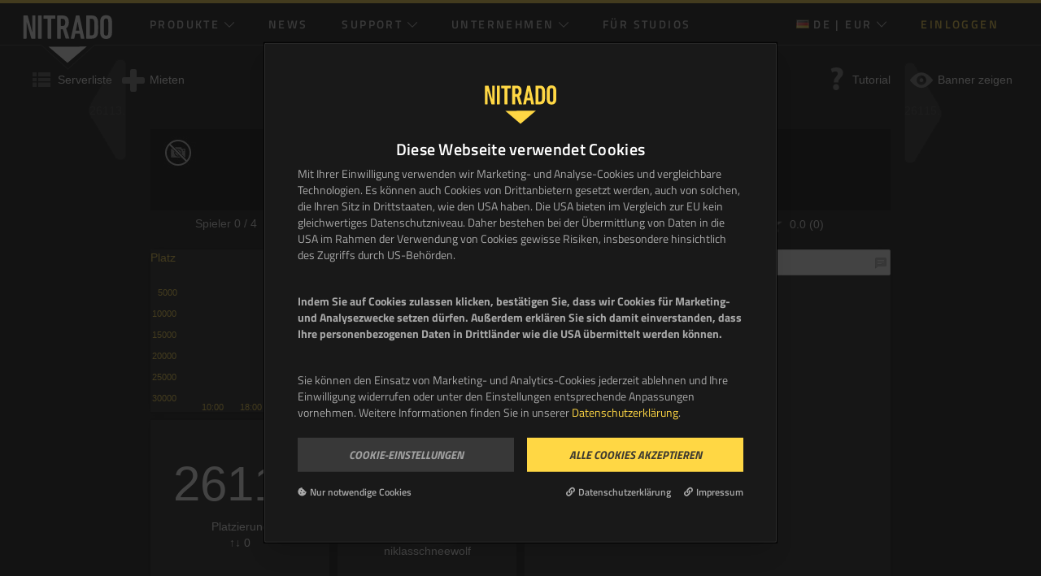

--- FILE ---
content_type: text/html; charset=utf-8
request_url: https://server.nitrado.net/toplist/view/12627678
body_size: 48927
content:
<!DOCTYPE html><html lang="DE" xmlns="http://www.w3.org/1999/xhtml" class=" overthrow-enabled"><head prefix="og: http://ogp.me/ns# fb: http://ogp.me/ns/fb#"><meta http-equiv="origin-trial" content="A7vZI3v+Gz7JfuRolKNM4Aff6zaGuT7X0mf3wtoZTnKv6497cVMnhy03KDqX7kBz/q/[base64]">
        
        <!-- Nid (Nitrado id) creation -->

<!-- -->

<!-- Google Tag Manager DataLayer -->


<!-- Google Tag Manager -->

<!-- End Google Tag Manager -->

        
                <!-- Cookie Script -->
        <script id="Cookiebot" src="
https://consent.cookiebot.com/uc.js?cbid=2c7717df-967e-4857-a302-006e866862b4&amp;culture=de" data-blockingmode="auto" type="text/javascript" onload="ucJsLoaded = true"></script><style type="text/css" id="CookieConsentStateDisplayStyles">.cookieconsent-optin-preferences,.cookieconsent-optin-statistics,.cookieconsent-optin-marketing,.cookieconsent-optin{display:none;}.cookieconsent-optout-preferences,.cookieconsent-optout-statistics,.cookieconsent-optout-marketing,.cookieconsent-optout{display:block;display:initial;}</style>
        
            


    


        <meta charset="utf-8">
        










        <meta http-equiv="X-UA-Compatible" content="IE=edge">
        <meta name="viewport" content="width=device-width, initial-scale=1.0, minimum-scale=1.0, user-scalable=no">
                    <title>HÃ¼tte | Minecraft Sponge | nitrado.net</title>
                <meta name="verify-v1" content="PGEq3CZKE97JsIq+vUeJRAVfdHN6HzExpM4JYwjodHQ=">
        <meta name="description" content="Serverseite des Minecraft Sponge-Servers HÃ¼tte">                
        <meta name="apple-itunes-app" content="app-id=495161830">
        <meta property="fb:admins" content="1085384064">
        <link rel="alternate" type="application/rss+xml" title="nitrado.net gameserver news" href="https://server.nitrado.net/deu/news/rss/deu.rss">
        <link href="/css/fonts.css" rel="stylesheet" type="text/css">

        <link rel="alternate" hreflang="x-default" href="/">
<link rel="alternate" hreflang="de-DE" href="/deu/toplist/view/12627678">
<link rel="alternate" hreflang="en-GB" href="/eng/toplist/view/12627678">
<link rel="alternate" hreflang="en-US" href="/usa/toplist/view/12627678">
<link rel="alternate" hreflang="es-ES" href="/spa/toplist/view/12627678">
<link rel="alternate" hreflang="es-AR" href="/arg/toplist/view/12627678">
<link rel="alternate" hreflang="fr-FR" href="/fre/toplist/view/12627678">
<link rel="alternate" hreflang="nl-NL" href="/dut/toplist/view/12627678">
<link rel="alternate" hreflang="it-IT" href="/ita/toplist/view/12627678">
<link rel="alternate" hreflang="pl-PL" href="/pol/toplist/view/12627678">
<link rel="alternate" hreflang="ru-RU" href="/rus/toplist/view/12627678">
<link rel="alternate" hreflang="zh-CN" href="/chn/toplist/view/12627678">
<link rel="alternate" hreflang="zh-TW" href="/twn/toplist/view/12627678">
<link rel="alternate" hreflang="pt-BR" href="/prt/toplist/view/12627678">
<link rel="alternate" hreflang="ja-JP" href="/jpn/toplist/view/12627678">
<link href="/favicon.nitrado.ico" type="image/x-icon" rel="shortcut icon">

<link rel="apple-touch-icon" href="/nitrado-apple-touch-icon-57x57.png">
<link rel="apple-touch-icon" sizes="76x76" href="/nitrado-apple-touch-icon-76x76.png">
<link rel="apple-touch-icon" sizes="120x120" href="/nitrado-apple-touch-icon-120x120.png">
<link rel="apple-touch-icon" sizes="152x152" href="/nitrado-apple-touch-icon-152x152.png">
<link rel="apple-touch-icon" href="/nitrado-apple-touch-icon-precomposed.png">

<meta name="application-name" content="Nitrado.net">
<meta name="msapplication-TileColor" content="#ffd744">
<meta name="msapplication-starturl" content="http//nitrado.net">
<meta name="msapplication-navbutton-color" content="#ffd744">
<meta name="msapplication-square70x70logo" content="nitrado-metro-tiny.png">
<meta name="msapplication-square150x150logo" content="nitrado-metro-square.png">
<meta name="msapplication-wide310x150logo" content="nitrado-metro-wide.png">
<meta name="msapplication-square310x310logo" content="nitrado-metro-large.png">
        
        <link rel="stylesheet" type="text/css" href="https://cdn.nitrado.net/cache_css/css-all-nitrado.d390444a7cd887a60b221f33ab0e7f8d.css"><link rel="stylesheet" type="text/css" href="https://assets.nitrado.net/icons/css/nitradicons.css">      
                
        <!--[if lt IE 9]><![endif]-->
        <!-- TrustBox script -->
        
    <style type="text/css" id="CookiebotDialogStyle">#cookie-banner-parent{font-family:"Titillium Web",sans-serif}#cookie-banner-parent a{text-decoration:none}#cookie-banner-parent a:hover{text-decoration:none}#cookie-banner-parent button,#cookie-banner-parent input,#cookie-banner-parent optgroup,#cookie-banner-parent select,#cookie-banner-parent textarea{font-family:inherit;font-size:100%;line-height:1.15;margin:0}#cookie-banner-parent button,#cookie-banner-parent input{overflow:visible}#cookie-banner-parent button,#cookie-banner-parent [type="button"],#cookie-banner-parent [type="reset"],#cookie-banner-parent [type="submit"]{-webkit-appearance:button}.cb_outer-container{position:fixed;z-index:50;top:0;right:0;bottom:0;left:0}.cb_outer-flex{display:flex;justify-content:center;align-items:flex-start;min-height:100vh;padding-top:16px;padding-bottom:22px;text-align:center}.cb_before-inner{position:fixed;top:0;right:0;bottom:0;left:0;transition-property:opacity;transition-timing-function:cubic-bezier(.4,0,.2,1);transition-duration:150ms}.cb_before-outer{position:absolute;top:0;right:0;bottom:0;left:0;background-color:rgba(20,20,20,.8)}.cb_trick-browser{display:none}.cb_cookie-container{position:relative;color:#a8a8a8;font-size:14px;align-self:center;display:none;background-color:#191919;text-align:left;border-radius:2px;box-shadow:0 20px 25px -5px rgb(0 0 0/10%),0 10px 10px -5px rgb(0 0 0/4%);padding-top:40px;padding-bottom:40px;padding-left:10px;padding-right:10px;z-index:100;outline:1px solid #000;border:1px solid #2f2f2f}.cb_logo-outer{display:flex;align-content:center;justify-content:center}.cb_logo{color:#ffd744;width:auto;fill:#ffd744;margin-bottom:8px;height:50px;display:block}.cb_privacy-headline{color:#fff;font-size:20px;margin-top:8px;margin-bottom:16px;font-weight:600;text-align:center;letter-spacing:.3px}.cb_privacy-description{color:#a8a8a8;font-size:13px;margin-top:-10px;text-align:center;line-height:1.475}.cb_buttons-flex{display:flex;flex-direction:column;flex-wrap:wrap;width:100%;margin-top:12px}.cb_button-outer{display:flex;flex-direction:column;flex-basis:100%;flex:1;-ms-flex:1 auto;width:100%;margin-bottom:8px}.cb_button-padding-left{padding-left:0}.cb_button-padding-right{padding-right:0}.cb_button{display:block;text-align:center;min-width:100%;font-weight:700;text-transform:uppercase;font-style:italic;padding-top:13px;padding-bottom:13px;cursor:pointer;text-decoration:none;font-size:15px;transition:.25s;border:0}.cb_button:hover{-ms-transform:scale(.955,.955);transform:scale(.955,.955)}.cb_button-dark{background-color:#383838;color:#a1a1a1}.cb_button-dark:hover{color:#fff}.cb_button-primary{background-color:#ffd744;color:#3d3a30}.cb_button-primary:hover{color:#000}.cb_footer-links-outer{display:flex;flex-direction:column;justify-content:space-between;margin-top:8px}.cb_footer-links{display:flex;flex-direction:column;align-content:center;text-align:center}.cb_footer-link{display:flex;color:#a8a8a8;font-size:12px;transition:.45s;font-weight:600;cursor:pointer;margin-bottom:3px;padding:6px 0}.cb_footer-link:last-child{margin-right:0}.cb_footer-link:hover{color:#ffd744}.cb_footer-link-icon{position:relative;top:1px;box-sizing:border-box;border-width:0;border-style:solid;border-color:#a8a8a8;color:#a8a8a8;overflow:visible;width:11px;height:15px;transition:.45s;margin-right:4px}.cb_footer-link:hover .cb_footer-link-icon{color:#ffd744}.cb_head-links-outer{display:flex;flex-direction:column;text-align:center;margin-top:8px}.cb_settings-section{overflow-y:auto;background-color:#1b1b1b;height:180px;margin-top:8px;margin-bottom:24px}.cb_cookie-category{background-color:#212121;border-radius:4px;margin-bottom:12px}.cb_cookie-category:last-child{margin-bottom:0}.cb_cookie-category-flex{display:flex;flex-wrap:wrap;cursor:pointer;padding-top:16px;padding-bottom:16px;padding-left:20px;padding-right:20px}.cb-cookie-category-headline{color:#fff;font-weight:bold;font-size:14px;margin-top:0;margin-bottom:2px}.cb-cookie-category-description{color:#838383;font-weight:600;font-size:12px;margin-top:2px;margin-bottom:0}.cb_icon-close-outer{position:absolute;top:26px;right:10px;cursor:pointer;padding:8px}.cb_icon-close{color:#4d4d4d;transition:.45s;box-sizing:border-box;border-width:0;border-style:solid;border-color:#4d4d4d;overflow:visible;width:12px;height:auto}.cb_icon-close-outer:hover .cb_icon-close{color:#fff}.cb_cookie-icon{position:relative;top:2px;box-sizing:border-box;border-width:0;border-style:solid;border-color:#4d4d4d;color:#4d4d4d;overflow:visible;width:13px;height:auto;margin-right:6px}.cb_cookie-category-toggle-outer{display:flex;padding-right:24px;margin-top:10px}.cb_cookie-category-toggle-outer input.toggle{opacity:0;position:absolute}.cb_cookie-category-toggle-outer input.toggle+label{position:relative;display:inline-block;align-self:center;user-select:none;transition:.5s ease;height:24px;width:45px;border:1px solid #a8a8a8;background-color:#a8a8a8;border-radius:60px;cursor:pointer;margin-bottom:0!important}.cb_cookie-category-toggle-outer input.toggle-disabled+label{opacity:.25;cursor:not-allowed!important}.cb_cookie-category-toggle-outer input.toggle+label:before{content:"";position:absolute;display:block;transition:.4s cubic-bezier(.24,0,.5,1);height:24px;width:46px;top:0;left:0;border-radius:30px}.cb_cookie-category-toggle-outer input.toggle+label:after{content:"";position:absolute;display:block;box-shadow:0 0 0 1px hsla(0,0%,0%,.1),0 4px 0 0 hsla(0,0%,0%,.04),0 4px 9px hsla(0,0%,0%,.13),0 3px 3px hsla(0,0%,0%,.05);transition:.35s cubic-bezier(.54,1.6,.5,1);border:2px solid #333;background:#303030;height:20px;width:20px;top:1px;left:-1px;border-radius:60px}.cb_cookie-category-toggle-outer input.toggle:checked+label:before{background:#ffd744;transition:width .2s cubic-bezier(0,0,0,.1)}.cb_cookie-category-toggle-outer input.toggle:checked+label:after{left:23px}.cb_cookie-category-chevron{display:flex;flex-grow:1;margin-top:10px;justify-content:flex-end}.cb_icon-chevron{align-self:center;color:#4d4d4d;box-sizing:border-box;border-width:0;border-style:solid;border-color:#4d4d4d;overflow:visible;width:12px;height:auto}.cb_cookie-category-table-outer{padding-bottom:4px;padding-left:20px;padding-right:20px}.cb_hr{border:0;border-top:2px solid #575757;margin-top:4px;margin-bottom:-10px;height:1px}#cookies-marketing_icon-chevron-up{display:none}#cookies-statistics_icon-chevron-up{display:none}#cookies-necessary_icon-chevron-up{display:none}#cookies-marketing{display:none}#cookies-necessary{display:none}#cookies-statistics{display:none}#cookie-banner-parent{display:block;z-index:9999999999}.intro{height:250px;overflow-y:scroll}.lds-ellipsis{display:inline-block;position:relative;width:80px;height:80px}.lds-ellipsis div{position:absolute;top:33px;width:13px;height:13px;border-radius:50%;background:#ffd744;animation-timing-function:cubic-bezier(0,1,1,0)}.lds-ellipsis div:nth-child(1){left:8px;animation:lds-ellipsis1 .6s infinite}.lds-ellipsis div:nth-child(2){left:8px;animation:lds-ellipsis2 .6s infinite}.lds-ellipsis div:nth-child(3){left:32px;animation:lds-ellipsis2 .6s infinite}.lds-ellipsis div:nth-child(4){left:56px;animation:lds-ellipsis3 .6s infinite}@keyframes lds-ellipsis1{0%{transform:scale(0)}100%{transform:scale(1)}}@keyframes lds-ellipsis3{0%{transform:scale(1)}100%{transform:scale(0)}}@keyframes lds-ellipsis2{0%{transform:translate(0,0)}100%{transform:translate(24px,0)}}.CybotCookiebotDialogDetailBodyContentCookieTypeTable{background-color:transparent!important;border-spacing:0 22px!important;border-collapse:separate!important}.CybotCookiebotDialogDetailBodyContentCookieTypeTable thead{display:none}.CybotCookiebotDialogDetailBodyContentCookieTypeTable tbody tr td{border:0}.CybotCookiebotDialogDetailBodyContentCookieTypeTable tbody tr td a{color:#cdcdcd;text-decoration:none}.CybotCookiebotDialogDetailBodyContentCookieTypeTable tbody tr td a:hover{color:#ffd744;text-decoration:none}.CybotCookiebotDialogDetailBodyContentCookieTypeTable tbody tr td:nth-child(-n+2){display:inline-block;font-weight:bold;font-size:13px;color:#cdcdcd}.CybotCookiebotDialogDetailBodyContentCookieTypeTable tbody tr td:nth-child(2):before{content:"("}.CybotCookiebotDialogDetailBodyContentCookieTypeTable tbody tr td:nth-child(2):after{content:")"}.CybotCookiebotDialogDetailBodyContentCookieTypeTable tbody tr td:nth-child(3){display:block;color:#838383;font-size:12px;margin-bottom:6px}.CybotCookiebotDialogDetailBodyContentCookieTypeTable tbody tr td:nth-child(n+4){display:inline-block;color:#cdcdcd;font-size:10px;font-weight:600;padding-top:3px;padding-bottom:3px;padding-left:6px;padding-right:6px;background-color:#4d4d4d;border-radius:2px;letter-spacing:.6px;margin-right:6px;margin-bottom:6px}.CybotCookiebotDialogDetailBodyContentCookieTypeTable tbody tr td:nth-child(4):before{content:"Expiry: "}.CybotCookiebotDialogDetailBodyContentCookieTypeTable tbody tr td:nth-child(5):before{content:"Type: "}::-webkit-scrollbar{width:11px;border-radius:2px}::-webkit-scrollbar-track{background-color:#383838;border-radius:2px}::-webkit-scrollbar-thumb{background-color:#4d4d4d;border-radius:2px}::-webkit-scrollbar-thumb:hover{background-color:#838383}@media only screen and (min-width:480px){.cb_footer-links{flex-direction:row}.cb_footer-link{margin-right:16px;padding:0}.cb_cookie-container{margin-left:32px;margin-right:32px;padding-left:20px;padding-right:20px}.cb_head-links-outer{flex-direction:row;justify-content:flex-end}.cb_icon-close-outer{top:32px;right:32px}}@media only screen and (max-height:640px){.cb_privacy-description{max-height:100px;overflow-y:scroll}.intro{max-height:100px;overflow-y:scroll}}@media only screen and (max-height:460px){.cb_privacy-description{max-height:60px;overflow-y:scroll}.intro{max-height:60px;overflow-y:scroll}}@media only screen and (min-width:640px){.cb_outer-flex{padding:0}.cb_privacy-description{text-align:left;font-size:14px}.cb_cookie-container{margin-left:32px;margin-right:32px;padding-top:50px;padding-bottom:50px;padding-left:40px;padding-right:40px}.cb_footer-links-outer{flex-direction:row}.cb_cookie-category-flex{flex-wrap:nowrap}}@media only screen and (min-width:768px){.cb_buttons-flex{flex-direction:row}.cb_button-padding-left{padding-left:8px}.cb_button-padding-right{padding-right:8px}.cb_outer-flex{padding-left:12px;padding-right:12px}.cb-cookie-category-headline{padding-right:16px}.cb-cookie-category-description{padding-right:16px}.cb_cookie-category-toggle-outer{margin-top:0}.cb_cookie-category-chevron{margin-top:0;justify-content:flex-start;flex:1 1 auto}}@media only screen and (min-width:1024px){.intro{height:auto;overflow-y:hidden}.trick-browser{display:inline-block;vertical-align:middle;height:100vh}.cb_cookie-container{position:absolute;top:50%;left:50%;transform:translate(-50%,-50%);max-width:630px;margin-left:0;margin-right:0;vertical-align:middle}}</style><style type="text/css">.niModal{position:fixed;top:0;right:0;bottom:0;left:0;z-index:5002}.niModal .niModal-content{position:absolute;top:0;right:0;bottom:0;left:0;display:-webkit-box;display:-ms-flexbox;display:flex;-webkit-box-pack:center;-ms-flex-pack:center;justify-content:center;-webkit-box-align:center;-ms-flex-align:center;align-items:center}.niModal .niModal-content .background{position:absolute;top:0;right:0;bottom:0;left:0;background-color:rgba(0,0,0,.5)}.niModal .niModal-content .foreground{position:relative;z-index:1;margin:16px;padding:16px;background-color:rgba(0,0,0,.75);min-width:20%;min-height:20%}@media (min-width:992px){.niModal .niModal-content .foreground{max-width:480px}}@media (min-width:1200px){.niModal .niModal-content .foreground{max-width:570px}}@media (min-width:1480px){.niModal .niModal-content .foreground{max-width:624px}}.niModal.fade-enter-active,.niModal.fade-leave-active{transition:opacity .5s}.niModal.fade-enter,.niModal.fade-leave-to{opacity:0}</style><style type="text/css" data-fbcssmodules="css:fb.css.base css:fb.css.dialog css:fb.css.iframewidget">.fb_hidden{position:absolute;top:-10000px;z-index:10001}.fb_reposition{overflow:hidden;position:relative}.fb_invisible{display:none}.fb_reset{background:none;border:0px;border-spacing:0;color:#000;cursor:auto;direction:ltr;font-family:lucida grande,tahoma,verdana,arial,sans-serif;font-size:11px;font-style:normal;font-variant:normal;font-weight:400;letter-spacing:normal;line-height:1;margin:0;overflow:visible;padding:0;text-align:left;text-decoration:none;text-indent:0;text-shadow:none;text-transform:none;visibility:visible;white-space:normal;word-spacing:normal}.fb_reset>div{overflow:hidden}@keyframes fb_transform{0%{opacity:0;transform:scale(.95)}to{opacity:1;transform:scale(1)}}.fb_animate{animation:fb_transform .3s forwards}

.fb_hidden{position:absolute;top:-10000px;z-index:10001}.fb_reposition{overflow:hidden;position:relative}.fb_invisible{display:none}.fb_reset{background:none;border:0px;border-spacing:0;color:#000;cursor:auto;direction:ltr;font-family:lucida grande,tahoma,verdana,arial,sans-serif;font-size:11px;font-style:normal;font-variant:normal;font-weight:400;letter-spacing:normal;line-height:1;margin:0;overflow:visible;padding:0;text-align:left;text-decoration:none;text-indent:0;text-shadow:none;text-transform:none;visibility:visible;white-space:normal;word-spacing:normal}.fb_reset>div{overflow:hidden}@keyframes fb_transform{0%{opacity:0;transform:scale(.95)}to{opacity:1;transform:scale(1)}}.fb_animate{animation:fb_transform .3s forwards}

.fb_dialog{background:#525252b3;position:absolute;top:-10000px;z-index:10001}.fb_dialog_advanced{border-radius:8px;padding:10px}.fb_dialog_content{background:#fff;color:#373737}.fb_dialog_close_icon{background:url(https://connect.facebook.net/rsrc.php/v4/yq/r/IE9JII6Z1Ys.png) no-repeat scroll 0 0 transparent;cursor:pointer;display:block;height:15px;position:absolute;right:18px;top:17px;width:15px}.fb_dialog_mobile .fb_dialog_close_icon{left:5px;right:auto;top:5px}.fb_dialog_padding{background-color:transparent;position:absolute;width:1px;z-index:-1}.fb_dialog_close_icon:hover{background:url(https://connect.facebook.net/rsrc.php/v4/yq/r/IE9JII6Z1Ys.png) no-repeat scroll 0 -15px transparent}.fb_dialog_close_icon:active{background:url(https://connect.facebook.net/rsrc.php/v4/yq/r/IE9JII6Z1Ys.png) no-repeat scroll 0 -30px transparent}.fb_dialog_iframe{line-height:0}.fb_dialog_content .dialog_title{background:#6d84b4;border:1px solid #365899;color:#fff;font-size:14px;font-weight:700;margin:0}.fb_dialog_content .dialog_title>span{background:url(https://connect.facebook.net/rsrc.php/v4/yd/r/Cou7n-nqK52.gif) no-repeat 5px 50%;float:left;padding:5px 0 7px 26px}body.fb_hidden{height:100%;left:0;margin:0;overflow:visible;position:absolute;top:-10000px;transform:none;width:100%}.fb_dialog.fb_dialog_mobile.loading{background:url(https://connect.facebook.net/rsrc.php/v4/ya/r/3rhSv5V8j3o.gif) #fff no-repeat 50% 50%;min-height:100%;min-width:100%;overflow:hidden;position:absolute;top:0;z-index:10001}.fb_dialog.fb_dialog_mobile.loading.centered{background:none;height:auto;min-height:initial;min-width:initial;width:auto}.fb_dialog.fb_dialog_mobile.loading.centered #fb_dialog_loader_spinner{width:100%}.fb_dialog.fb_dialog_mobile.loading.centered .fb_dialog_content{background:none}.loading.centered #fb_dialog_loader_close{clear:both;color:#fff;display:block;font-size:18px;padding-top:20px}#fb-root #fb_dialog_ipad_overlay{background:#0006;inset:0;min-height:100%;position:absolute;width:100%;z-index:10000}#fb-root #fb_dialog_ipad_overlay.hidden{display:none}.fb_dialog.fb_dialog_mobile.loading iframe{visibility:hidden}.fb_dialog_mobile .fb_dialog_iframe{position:sticky;top:0}.fb_dialog_content .dialog_header{background:linear-gradient(from(#738aba),to(#2c4987));border-bottom:1px solid;border-color:#043b87;box-shadow:#fff 0 1px 1px -1px inset;color:#fff;font:700 14px Helvetica,sans-serif;text-overflow:ellipsis;text-shadow:rgba(0,30,84,.296875) 0px -1px 0px;vertical-align:middle;white-space:nowrap}.fb_dialog_content .dialog_header table{height:43px;width:100%}.fb_dialog_content .dialog_header td.header_left{font-size:12px;padding-left:5px;vertical-align:middle;width:60px}.fb_dialog_content .dialog_header td.header_right{font-size:12px;padding-right:5px;vertical-align:middle;width:60px}.fb_dialog_content .touchable_button{background:linear-gradient(from(#4267B2),to(#2a4887));background-clip:padding-box;border:1px solid #29487d;border-radius:3px;display:inline-block;line-height:18px;margin-top:3px;max-width:85px;padding:4px 12px;position:relative}.fb_dialog_content .dialog_header .touchable_button input{background:none;border:none;color:#fff;font:700 12px Helvetica,sans-serif;margin:2px -12px;padding:2px 6px 3px;text-shadow:rgba(0,30,84,.296875) 0px -1px 0px}.fb_dialog_content .dialog_header .header_center{color:#fff;font-size:16px;font-weight:700;line-height:18px;text-align:center;vertical-align:middle}.fb_dialog_content .dialog_content{background:url(https://connect.facebook.net/rsrc.php/v4/y9/r/jKEcVPZFk-2.gif) no-repeat 50% 50%;border:1px solid #4A4A4A;border-bottom:0;border-top:0;height:150px}.fb_dialog_content .dialog_footer{background:#f5f6f7;border:1px solid #4A4A4A;border-top-color:#ccc;height:40px}#fb_dialog_loader_close{float:left}.fb_dialog.fb_dialog_mobile .fb_dialog_close_icon{visibility:hidden}#fb_dialog_loader_spinner{animation:rotateSpinner 1.2s linear infinite;background-color:transparent;background-image:url(https://connect.facebook.net/rsrc.php/v4/y2/r/onuUJj0tCqE.png);background-position:50% 50%;background-repeat:no-repeat;height:24px;width:24px}@keyframes rotateSpinner{0%{transform:rotate(0)}to{transform:rotate(360deg)}}

.fb_iframe_widget{display:inline-block;position:relative}.fb_iframe_widget span{display:inline-block;position:relative;text-align:justify}.fb_iframe_widget iframe{position:absolute}.fb_iframe_widget_fluid_desktop,.fb_iframe_widget_fluid_desktop span,.fb_iframe_widget_fluid_desktop iframe{max-width:100%}.fb_iframe_widget_fluid_desktop iframe{min-width:220px;position:relative}.fb_iframe_widget_lift{z-index:1}.fb_iframe_widget_fluid{display:inline}.fb_iframe_widget_fluid span{width:100%}
</style><style type="text/css"> [data-col="5"] { left:925px; }
 [data-col="4"] { left:695px; }
 [data-col="3"] { left:465px; }
 [data-col="2"] { left:235px; }
 [data-col="1"] { left:5px; }
 [data-row="16"] { top:3155px; }
 [data-row="15"] { top:2945px; }
 [data-row="14"] { top:2735px; }
 [data-row="13"] { top:2525px; }
 [data-row="12"] { top:2315px; }
 [data-row="11"] { top:2105px; }
 [data-row="10"] { top:1895px; }
 [data-row="9"] { top:1685px; }
 [data-row="8"] { top:1475px; }
 [data-row="7"] { top:1265px; }
 [data-row="6"] { top:1055px; }
 [data-row="5"] { top:845px; }
 [data-row="4"] { top:635px; }
 [data-row="3"] { top:425px; }
 [data-row="2"] { top:215px; }
 [data-row="1"] { top:5px; }
 [data-sizey="1"] { height:200px; }
 [data-sizey="2"] { height:410px; }
 [data-sizey="3"] { height:620px; }
 [data-sizey="4"] { height:830px; }
 [data-sizey="5"] { height:1040px; }
 [data-sizey="6"] { height:1250px; }
 [data-sizey="7"] { height:1460px; }
 [data-sizey="8"] { height:1670px; }
 [data-sizey="9"] { height:1880px; }
 [data-sizey="10"] { height:2090px; }
 [data-sizey="11"] { height:2300px; }
 [data-sizey="12"] { height:2510px; }
 [data-sizey="13"] { height:2720px; }
 [data-sizey="14"] { height:2930px; }
 [data-sizey="15"] { height:3140px; }
 [data-sizex="1"] { width:220px; }
 [data-sizex="2"] { width:450px; }
 [data-sizex="3"] { width:680px; }
 [data-sizex="4"] { width:910px; }
</style><style type="text/css"></style></head>
    <body style="background-color: rgb(16, 16, 16);"><div id="cookie-banner-parent" class="cb_outer-container" style="display: block;" name="cookie-banner-parent"><div class="cb_outer-flex"><div class="cb_before-inner" aria-hidden="true"><div class="cb_before-outer"></div></div><!-- This element is to trick the browser into centering the modal contents. --><span class="cb_trick-browser" aria-hidden="true">​</span><!-- <div id="cookiebanner-animation" style=" position: absolute; left: 50%; top: 50%; transform: translate(-50%, -50%); display: none; " ><div class="lds-ellipsis"><div></div><div></div><div></div><div></div></div></div> --><!-- Cookiebanner Intro --><div id="cookiebanner-intro" class="cb_cookie-container cb_hide-during-animation" role="dialog" aria-modal="true" aria-labelledby="modal-intro" style="display: inline-block;"><div class="cb_logo-outer"><svg xmlns="http://www.w3.org/2000/svg" viewBox="0 0 960 531" class="cb_logo"><path d="M14.4 21.1c0-2.2 1.4-3.6 3.6-3.6h38.2c2.9 0 4.3 1.1 5 3.6l45.4 169.2h1.8V21.1c0-2.2 1.4-3.6 3.6-3.6h26.6c2.2 0 3.6 1.4 3.6 3.6v237.6c0 2.2-1.4 3.6-3.6 3.6H103c-2.9 0-4.3-1.1-5-3.6L50.4 89.5h-2.2v169.2c0 2.2-1.4 3.6-3.6 3.6H18c-2.2 0-3.6-1.4-3.6-3.6V21.1zM169.8 21.1c0-2.2 1.4-3.6 3.6-3.6h31.3c2.2 0 3.6 1.4 3.6 3.6v237.6c0 2.2-1.4 3.6-3.6 3.6h-31.3c-2.2 0-3.6-1.4-3.6-3.6V21.1zM274.2 262.3c-2.2 0-3.6-1.4-3.6-3.6V54.5c0-1.4-.7-2.2-2.2-2.2H231c-2.2 0-3.6-1.4-3.6-3.6V21.1c0-2.2 1.4-3.6 3.6-3.6h117.7c2.2 0 3.6 1.4 3.6 3.6v27.7c0 2.2-1.4 3.6-3.6 3.6h-37.4c-1.4 0-2.2.7-2.2 2.2v204.1c0 2.2-1.4 3.6-3.6 3.6h-31.3zM464.5 262.3c-2.2 0-3.2-.7-4-2.5l-29.9-97.6H412.3c-1.4 0-2.2.7-2.2 2.2v94.3c0 2.2-1.4 3.6-3.6 3.6h-31.3c-2.2 0-3.6-1.4-3.6-3.6V21.1c0-2.2 1.4-3.6 3.6-3.6h49.3c43.6 0 69.8 19.1 69.8 72.7 0 32-10.8 52.2-29.2 62.6l34.6 105.8c.7 1.8 0 3.6-1.8 3.6h-33.4v.1zm-8.6-172.1c0-28.8-9.4-37.8-31-37.8h-12.6c-1.4 0-2.2.7-2.2 2.2v71.3c0 1.4.7 2.2 2.2 2.2h12.6c21.6-.1 31-8.8 31-37.9zM567.9 21.1c.7-2.2 1.8-3.6 4-3.6h30.2c2.2 0 3.6 1.4 4 3.6l51.8 237.6c.4 2.2-.7 3.6-2.9 3.6h-30.6c-2.5 0-3.6-1.4-4-3.6l-9.7-49.3h-48.6l-9.7 49.3c-.4 2.2-1.4 3.6-4 3.6h-30.6c-2.2 0-3.2-1.4-2.9-3.6l53-237.6zm36.7 155.8l-17.3-91.1h-1.1l-18 91.1h36.4zM677.1 21.1c0-2.2 1.4-3.6 3.6-3.6h56.5c32 0 50.8 13 59.4 39.2 4.3 13.3 6.1 29.9 6.1 83.2s-1.8 69.8-6.1 83.2c-8.6 26.3-27.4 39.2-59.4 39.2h-56.5c-2.2 0-3.6-1.4-3.6-3.6V21.1zm40.7 206.2h15.5c13.7 0 21.6-5.4 25.9-17.6 2.9-9 4.3-20.9 4.3-69.8S762 79 759.2 70c-4.3-12.2-12.2-17.6-25.9-17.6h-15.5c-1.4 0-2.2.7-2.2 2.2v170.6c0 1.4.7 2.1 2.2 2.1zM829.1 227.3c-3.6-10.8-4.7-19.4-4.7-87.5s1.1-76.7 4.7-87.5c7.9-24.1 27.7-38.2 58-38.2 29.9 0 49.7 14 57.6 38.2 3.6 10.8 4.7 19.4 4.7 87.5s-1.1 76.7-4.7 87.5c-7.9 24.1-27.7 38.2-57.6 38.2-30.2 0-50-14-58-38.2zm78.5-10.4c2.2-6.8 2.5-9.7 2.5-77s-.4-70.2-2.5-77c-2.5-8.3-10.4-13.7-20.5-13.7-10.4 0-18.4 5.4-20.9 13.7-2.2 6.8-2.5 9.7-2.5 77s.4 70.2 2.5 77c2.5 8.3 10.4 13.7 20.9 13.7 10.1 0 18-5.4 20.5-13.7zM280.3 347.1l401.4-1.6L480.2 517z"></path></svg></div><p class="cb_privacy-headline">Diese Webseite verwendet Cookies</p><p class="cb_privacy-description"></p><div class="intro" style=""><p style="">Mit Ihrer Einwilligung verwenden wir Marketing- und Analyse-Cookies und vergleichbare Technologien. Es können auch Cookies von Drittanbietern gesetzt werden, auch von solchen, die Ihren Sitz in Drittstaaten, wie den USA haben. Die USA bieten im Vergleich zur EU kein gleichwertiges Datenschutzniveau. Daher bestehen bei der Übermittlung von Daten in die USA im Rahmen der Verwendung von Cookies gewisse Risiken, insbesondere hinsichtlich des Zugriffs durch US-Behörden.</p><p style="">&nbsp;</p><p style=""><strong>Indem Sie auf Cookies zulassen klicken, bestätigen Sie, dass wir Cookies für Marketing- und Analysezwecke setzen dürfen. Außerdem erklären Sie sich damit einverstanden, dass Ihre personenbezogenen Daten in Drittländer wie die USA übermittelt werden können.</strong></p><p style="">&nbsp;</p><p style="">Sie können den Einsatz von Marketing- und Analytics-Cookies jederzeit&nbsp;ablehnen&nbsp;und Ihre Einwilligung widerrufen oder unter den&nbsp;Einstellungen&nbsp;entsprechende Anpassungen vornehmen. Weitere Informationen finden Sie in unserer&nbsp;<a href="https://server.nitrado.net/de-DE/rechtlich/datenschutzbestimmungen" target="_blank" style="color: rgba(255, 215, 68, 1)">Datenschutzerklärung</a>.</p></div><p></p><div class="cb_buttons-flex"><div class="cb_button-outer cb_button-padding-right"><button id="CybotCookiebotDialogBodyLevelButtonLevelOptinSettings" class="cb_button cb_button-dark" target="_self" onclick="openCookieSettings()"> Cookie-Einstellungen </button></div><div class="cb_button-outer cb_button-padding-left"><button id="CybotCookiebotDialogBodyLevelButtonLevelOptinAllowAll" class="cb_button cb_button-primary" target="_self" onclick="allowAllCookies()"> Alle Cookies akzeptieren </button></div></div><div class="cb_footer-links-outer"><div class="cb_footer-links"><a id="cb_link-decline-all" href="javascript:void(0)" class="cb_footer-link" onclick="declineAllCookies()"><svg aria-hidden="true" focusable="false" data-prefix="fas" data-icon="cookie-bite" role="img" xmlns="http://www.w3.org/2000/svg" viewBox="0 0 512 512" class="cb_footer-link-icon"><path fill="currentColor" d="M257.5 27.6c-.8-5.4-4.9-9.8-10.3-10.6c-22.1-3.1-44.6 .9-64.4 11.4l-74 39.5C89.1 78.4 73.2 94.9 63.4 115L26.7 190.6c-9.8 20.1-13 42.9-9.1 64.9l14.5 82.8c3.9 22.1 14.6 42.3 30.7 57.9l60.3 58.4c16.1 15.6 36.6 25.6 58.7 28.7l83 11.7c22.1 3.1 44.6-.9 64.4-11.4l74-39.5c19.7-10.5 35.6-27 45.4-47.2l36.7-75.5c9.8-20.1 13-42.9 9.1-64.9c-.9-5.3-5.3-9.3-10.6-10.1c-51.5-8.2-92.8-47.1-104.5-97.4c-1.8-7.6-8-13.4-15.7-14.6c-54.6-8.7-97.7-52-106.2-106.8zM208 144a32 32 0 1 1 0 64 32 32 0 1 1 0-64zM144 336a32 32 0 1 1 64 0 32 32 0 1 1 -64 0zm224-64a32 32 0 1 1 0 64 32 32 0 1 1 0-64z" class=""></path></svg><span>Nur notwendige Cookies</span></a></div><div class="cb_footer-links"><a id="cb_link-intro-privacy-policy" href="https://server.nitrado.net/legal/privacy-policy" target="_blank" class="cb_footer-link"><svg aria-hidden="true" focusable="false" data-prefix="fas" data-icon="link" role="img" xmlns="http://www.w3.org/2000/svg" viewBox="0 0 512 512" class="cb_footer-link-icon"><path fill="currentColor" d="M326.612 185.391c59.747 59.809 58.927 155.698.36 214.59-.11.12-.24.25-.36.37l-67.2 67.2c-59.27 59.27-155.699 59.262-214.96 0-59.27-59.26-59.27-155.7 0-214.96l37.106-37.106c9.84-9.84 26.786-3.3 27.294 10.606.648 17.722 3.826 35.527 9.69 52.721 1.986 5.822.567 12.262-3.783 16.612l-13.087 13.087c-28.026 28.026-28.905 73.66-1.155 101.96 28.024 28.579 74.086 28.749 102.325.51l67.2-67.19c28.191-28.191 28.073-73.757 0-101.83-3.701-3.694-7.429-6.564-10.341-8.569a16.037 16.037 0 0 1-6.947-12.606c-.396-10.567 3.348-21.456 11.698-29.806l21.054-21.055c5.521-5.521 14.182-6.199 20.584-1.731a152.482 152.482 0 0 1 20.522 17.197zM467.547 44.449c-59.261-59.262-155.69-59.27-214.96 0l-67.2 67.2c-.12.12-.25.25-.36.37-58.566 58.892-59.387 154.781.36 214.59a152.454 152.454 0 0 0 20.521 17.196c6.402 4.468 15.064 3.789 20.584-1.731l21.054-21.055c8.35-8.35 12.094-19.239 11.698-29.806a16.037 16.037 0 0 0-6.947-12.606c-2.912-2.005-6.64-4.875-10.341-8.569-28.073-28.073-28.191-73.639 0-101.83l67.2-67.19c28.239-28.239 74.3-28.069 102.325.51 27.75 28.3 26.872 73.934-1.155 101.96l-13.087 13.087c-4.35 4.35-5.769 10.79-3.783 16.612 5.864 17.194 9.042 34.999 9.69 52.721.509 13.906 17.454 20.446 27.294 10.606l37.106-37.106c59.271-59.259 59.271-155.699.001-214.959z" class=""></path></svg><span id="intro-link-privacy-policy">Datenschutzerklärung</span></a><a id="cb_link-iCybotCookiebotDialogBodyLevelButtonLevelOptinAllowAllntro-imprint" href="https://server.nitrado.net/legal/legal-information" target="_blank" class="cb_footer-link"><svg aria-hidden="true" focusable="false" data-prefix="fas" data-icon="link" role="img" xmlns="http://www.w3.org/2000/svg" viewBox="0 0 512 512" class="cb_footer-link-icon"><path fill="currentColor" d="M326.612 185.391c59.747 59.809 58.927 155.698.36 214.59-.11.12-.24.25-.36.37l-67.2 67.2c-59.27 59.27-155.699 59.262-214.96 0-59.27-59.26-59.27-155.7 0-214.96l37.106-37.106c9.84-9.84 26.786-3.3 27.294 10.606.648 17.722 3.826 35.527 9.69 52.721 1.986 5.822.567 12.262-3.783 16.612l-13.087 13.087c-28.026 28.026-28.905 73.66-1.155 101.96 28.024 28.579 74.086 28.749 102.325.51l67.2-67.19c28.191-28.191 28.073-73.757 0-101.83-3.701-3.694-7.429-6.564-10.341-8.569a16.037 16.037 0 0 1-6.947-12.606c-.396-10.567 3.348-21.456 11.698-29.806l21.054-21.055c5.521-5.521 14.182-6.199 20.584-1.731a152.482 152.482 0 0 1 20.522 17.197zM467.547 44.449c-59.261-59.262-155.69-59.27-214.96 0l-67.2 67.2c-.12.12-.25.25-.36.37-58.566 58.892-59.387 154.781.36 214.59a152.454 152.454 0 0 0 20.521 17.196c6.402 4.468 15.064 3.789 20.584-1.731l21.054-21.055c8.35-8.35 12.094-19.239 11.698-29.806a16.037 16.037 0 0 0-6.947-12.606c-2.912-2.005-6.64-4.875-10.341-8.569-28.073-28.073-28.191-73.639 0-101.83l67.2-67.19c28.239-28.239 74.3-28.069 102.325.51 27.75 28.3 26.872 73.934-1.155 101.96l-13.087 13.087c-4.35 4.35-5.769 10.79-3.783 16.612 5.864 17.194 9.042 34.999 9.69 52.721.509 13.906 17.454 20.446 27.294 10.606l37.106-37.106c59.271-59.259 59.271-155.699.001-214.959z" class=""></path></svg><span id="intro-link-legal-notice">Impressum</span></a></div></div></div><!-- Cookiebanner Settings --><div id="cookiebanner-settings" class="cb_cookie-container" role="dialog" aria-modal="true" aria-labelledby="modal-settings"><span class="cb_icon-close-outer" onclick="openCookieIntro()"><svg aria-hidden="true" focusable="false" data-prefix="fas" data-icon="times" role="img" xmlns="http://www.w3.org/2000/svg" viewBox="0 0 352 512" class="cb_icon-close"><path data-v-4f91238b="" fill="currentColor" d="M242.72 256l100.07-100.07c12.28-12.28 12.28-32.19 0-44.48l-22.24-22.24c-12.28-12.28-32.19-12.28-44.48 0L176 189.28 75.93 89.21c-12.28-12.28-32.19-12.28-44.48 0L9.21 111.45c-12.28 12.28-12.28 32.19 0 44.48L109.28 256 9.21 356.07c-12.28 12.28-12.28 32.19 0 44.48l22.24 22.24c12.28 12.28 32.2 12.28 44.48 0L176 322.72l100.07 100.07c12.28 12.28 32.2 12.28 44.48 0l22.24-22.24c12.28-12.28 12.28-32.19 0-44.48L242.72 256z" class=""></path></svg></span><div class="cb_logo-outer"><svg xmlns="http://www.w3.org/2000/svg" viewBox="0 0 960 531" class="cb_logo"><path d="M14.4 21.1c0-2.2 1.4-3.6 3.6-3.6h38.2c2.9 0 4.3 1.1 5 3.6l45.4 169.2h1.8V21.1c0-2.2 1.4-3.6 3.6-3.6h26.6c2.2 0 3.6 1.4 3.6 3.6v237.6c0 2.2-1.4 3.6-3.6 3.6H103c-2.9 0-4.3-1.1-5-3.6L50.4 89.5h-2.2v169.2c0 2.2-1.4 3.6-3.6 3.6H18c-2.2 0-3.6-1.4-3.6-3.6V21.1zM169.8 21.1c0-2.2 1.4-3.6 3.6-3.6h31.3c2.2 0 3.6 1.4 3.6 3.6v237.6c0 2.2-1.4 3.6-3.6 3.6h-31.3c-2.2 0-3.6-1.4-3.6-3.6V21.1zM274.2 262.3c-2.2 0-3.6-1.4-3.6-3.6V54.5c0-1.4-.7-2.2-2.2-2.2H231c-2.2 0-3.6-1.4-3.6-3.6V21.1c0-2.2 1.4-3.6 3.6-3.6h117.7c2.2 0 3.6 1.4 3.6 3.6v27.7c0 2.2-1.4 3.6-3.6 3.6h-37.4c-1.4 0-2.2.7-2.2 2.2v204.1c0 2.2-1.4 3.6-3.6 3.6h-31.3zM464.5 262.3c-2.2 0-3.2-.7-4-2.5l-29.9-97.6H412.3c-1.4 0-2.2.7-2.2 2.2v94.3c0 2.2-1.4 3.6-3.6 3.6h-31.3c-2.2 0-3.6-1.4-3.6-3.6V21.1c0-2.2 1.4-3.6 3.6-3.6h49.3c43.6 0 69.8 19.1 69.8 72.7 0 32-10.8 52.2-29.2 62.6l34.6 105.8c.7 1.8 0 3.6-1.8 3.6h-33.4v.1zm-8.6-172.1c0-28.8-9.4-37.8-31-37.8h-12.6c-1.4 0-2.2.7-2.2 2.2v71.3c0 1.4.7 2.2 2.2 2.2h12.6c21.6-.1 31-8.8 31-37.9zM567.9 21.1c.7-2.2 1.8-3.6 4-3.6h30.2c2.2 0 3.6 1.4 4 3.6l51.8 237.6c.4 2.2-.7 3.6-2.9 3.6h-30.6c-2.5 0-3.6-1.4-4-3.6l-9.7-49.3h-48.6l-9.7 49.3c-.4 2.2-1.4 3.6-4 3.6h-30.6c-2.2 0-3.2-1.4-2.9-3.6l53-237.6zm36.7 155.8l-17.3-91.1h-1.1l-18 91.1h36.4zM677.1 21.1c0-2.2 1.4-3.6 3.6-3.6h56.5c32 0 50.8 13 59.4 39.2 4.3 13.3 6.1 29.9 6.1 83.2s-1.8 69.8-6.1 83.2c-8.6 26.3-27.4 39.2-59.4 39.2h-56.5c-2.2 0-3.6-1.4-3.6-3.6V21.1zm40.7 206.2h15.5c13.7 0 21.6-5.4 25.9-17.6 2.9-9 4.3-20.9 4.3-69.8S762 79 759.2 70c-4.3-12.2-12.2-17.6-25.9-17.6h-15.5c-1.4 0-2.2.7-2.2 2.2v170.6c0 1.4.7 2.1 2.2 2.1zM829.1 227.3c-3.6-10.8-4.7-19.4-4.7-87.5s1.1-76.7 4.7-87.5c7.9-24.1 27.7-38.2 58-38.2 29.9 0 49.7 14 57.6 38.2 3.6 10.8 4.7 19.4 4.7 87.5s-1.1 76.7-4.7 87.5c-7.9 24.1-27.7 38.2-57.6 38.2-30.2 0-50-14-58-38.2zm78.5-10.4c2.2-6.8 2.5-9.7 2.5-77s-.4-70.2-2.5-77c-2.5-8.3-10.4-13.7-20.5-13.7-10.4 0-18.4 5.4-20.9 13.7-2.2 6.8-2.5 9.7-2.5 77s.4 70.2 2.5 77c2.5 8.3 10.4 13.7 20.9 13.7 10.1 0 18-5.4 20.5-13.7zM280.3 347.1l401.4-1.6L480.2 517z"></path></svg></div><p class="cb_privacy-headline">Cookie-Einstellungen</p><div id="id_settings-section" class="cb_settings-section"><div class="cb_cookie-category"><div class="cb_cookie-category-flex" onclick="toggleCookieTable('cookies-marketing')"><div><p class="cb-cookie-category-headline"> Marketing </p><p class="cb-cookie-category-description"> Marketing-Cookies werden verwendet, um Besuchern auf Webseiten zu folgen. Die Absicht ist, Anzeigen zu zeigen, die relevant und ansprechend für den einzelnen Benutzer sind und daher wertvoller für Publisher und werbetreibende Drittparteien sind.  </p></div><div class="cb_cookie-category-toggle-outer"><input type="checkbox" name="CybotCookiebotDialogBodyLevelButtonMarketing" class="toggle" id="CybotCookiebotDialogBodyLevelButtonMarketing"><label for="CybotCookiebotDialogBodyLevelButtonMarketing"></label></div><div class="cb_cookie-category-chevron"><svg aria-hidden="true" focusable="false" data-prefix="fas" data-icon="chevron-down" role="img" xmlns="http://www.w3.org/2000/svg" viewBox="0 0 448 512" class="cb_icon-chevron" id="cookies-marketing_icon-chevron-down"><path fill="currentColor" d="M207.029 381.476L12.686 187.132c-9.373-9.373-9.373-24.569 0-33.941l22.667-22.667c9.357-9.357 24.522-9.375 33.901-.04L224 284.505l154.745-154.021c9.379-9.335 24.544-9.317 33.901.04l22.667 22.667c9.373 9.373 9.373 24.569 0 33.941L240.971 381.476c-9.373 9.372-24.569 9.372-33.942 0z" class=""></path></svg><svg aria-hidden="true" focusable="false" data-prefix="fas" data-icon="chevron-up" role="img" xmlns="http://www.w3.org/2000/svg" viewBox="0 0 448 512" class="cb_icon-chevron" id="cookies-marketing_icon-chevron-up"><path fill="currentColor" d="M240.971 130.524l194.343 194.343c9.373 9.373 9.373 24.569 0 33.941l-22.667 22.667c-9.357 9.357-24.522 9.375-33.901.04L224 227.495 69.255 381.516c-9.379 9.335-24.544 9.317-33.901-.04l-22.667-22.667c-9.373-9.373-9.373-24.569 0-33.941L207.03 130.525c9.372-9.373 24.568-9.373 33.941-.001z" class=""></path></svg></div></div><div id="cookies-marketing" class="cb_cookie-category-table-outer"><hr class="cb_hr"> <table id="CybotCookiebotDialogDetailTableAdvertising" class="CybotCookiebotDialogDetailBodyContentCookieTypeTable"><thead><tr><th scope="col">Name</th><th scope="col">Anbieter</th><th scope="col">Zweck</th><th scope="col">Maximale Speicherdauer</th><th scope="col">Typ</th></tr></thead><tbody><tr><td title="rp.gif">rp.gif</td><td><a href="https://www.redditinc.com/policies/privacy-policy" target="_blank" rel="noopener noreferrer nofollow" title="die Datenschutzrichtlinie von Reddit">Reddit</a></td><td title="Notwendig für die Implementierung der Share-Button-Funktion von Reddit.com.">Notwendig für die Implementierung der Share-Button-Funktion von Reddit.com.</td><td title="Sitzung">Sitzung</td><td title="Pixel-Tracker">Pixel-Tracker</td></tr><tr><td title="_uetsid">_uetsid</td><td><a href="https://privacy.microsoft.com/en-US/privacystatement" target="_blank" rel="noopener noreferrer nofollow" title="die Datenschutzrichtlinie von Microsoft">Microsoft</a></td><td title="Wird verwendet, um Besucher auf mehreren Websites zu tracken, um relevante Werbung basierend auf den Präferenzen des Besuchers zu präsentieren.">Wird verwendet, um Besucher auf mehreren Websites zu tracken, um relevante Werbung basierend auf den Präferenzen des Besuchers zu präsentieren.</td><td title="Beständig">Beständig</td><td title="HTML Local Storage">HTML Local Storage</td></tr><tr><td title="_uetsid_exp">_uetsid_exp</td><td><a href="https://privacy.microsoft.com/en-US/privacystatement" target="_blank" rel="noopener noreferrer nofollow" title="die Datenschutzrichtlinie von Microsoft">Microsoft</a></td><td title="Enthält das Verfallsdatum für das Cookie mit entsprechendem Namen. ">Enthält das Verfallsdatum für das Cookie mit entsprechendem Namen. </td><td title="Beständig">Beständig</td><td title="HTML Local Storage">HTML Local Storage</td></tr><tr><td title="_uetvid">_uetvid</td><td><a href="https://privacy.microsoft.com/en-US/privacystatement" target="_blank" rel="noopener noreferrer nofollow" title="die Datenschutzrichtlinie von Microsoft">Microsoft</a></td><td title="Wird verwendet, um Besucher auf mehreren Websites zu tracken, um relevante Werbung basierend auf den Präferenzen des Besuchers zu präsentieren.">Wird verwendet, um Besucher auf mehreren Websites zu tracken, um relevante Werbung basierend auf den Präferenzen des Besuchers zu präsentieren.</td><td title="Beständig">Beständig</td><td title="HTML Local Storage">HTML Local Storage</td></tr><tr><td title="_uetvid_exp">_uetvid_exp</td><td><a href="https://privacy.microsoft.com/en-US/privacystatement" target="_blank" rel="noopener noreferrer nofollow" title="die Datenschutzrichtlinie von Microsoft">Microsoft</a></td><td title="Enthält das Verfallsdatum für das Cookie mit entsprechendem Namen. ">Enthält das Verfallsdatum für das Cookie mit entsprechendem Namen. </td><td title="Beständig">Beständig</td><td title="HTML Local Storage">HTML Local Storage</td></tr><tr><td title="lastExternalReferrer">lastExternalReferrer</td><td><a href="https://www.facebook.com/policy.php/" target="_blank" rel="noopener noreferrer nofollow" title="die Datenschutzrichtlinie von  Meta Platforms, Inc."> Meta Platforms, Inc.</a></td><td title="Ermittelt, wie der Nutzer die Website erreicht hat, indem seine letzte URL-Adresse registriert wird.">Ermittelt, wie der Nutzer die Website erreicht hat, indem seine letzte URL-Adresse registriert wird.</td><td title="Beständig">Beständig</td><td title="HTML Local Storage">HTML Local Storage</td></tr><tr><td title="lastExternalReferrerTime">lastExternalReferrerTime</td><td><a href="https://www.facebook.com/policy.php/" target="_blank" rel="noopener noreferrer nofollow" title="die Datenschutzrichtlinie von  Meta Platforms, Inc."> Meta Platforms, Inc.</a></td><td title="Ermittelt, wie der Nutzer die Website erreicht hat, indem seine letzte URL-Adresse registriert wird.">Ermittelt, wie der Nutzer die Website erreicht hat, indem seine letzte URL-Adresse registriert wird.</td><td title="Beständig">Beständig</td><td title="HTML Local Storage">HTML Local Storage</td></tr><tr><td title="log/error">log/error</td><td><a href="https://www.facebook.com/policy.php/" target="_blank" rel="noopener noreferrer nofollow" title="die Datenschutzrichtlinie von  Meta Platforms, Inc."> Meta Platforms, Inc.</a></td><td title="Wird verwendet, um potenzielle Tracking-Fehler zu erkennen und zu protokollieren.">Wird verwendet, um potenzielle Tracking-Fehler zu erkennen und zu protokollieren.</td><td title="Sitzung">Sitzung</td><td title="Pixel-Tracker">Pixel-Tracker</td></tr><tr><td title="COMPASS">COMPASS</td><td><a href="https://business.safety.google/privacy/" target="_blank" rel="noopener noreferrer nofollow" title="die Datenschutzrichtlinie von Google">Google</a></td><td title="Anstehend">Anstehend</td><td title="1 Tag">1 Tag</td><td title="HTTP-Cookie">HTTP-Cookie</td></tr><tr><td title="GFE_RTT">GFE_RTT</td><td><a href="https://business.safety.google/privacy/" target="_blank" rel="noopener noreferrer nofollow" title="die Datenschutzrichtlinie von Google">Google</a></td><td title="Wird verwendet, um den Inhalt über Google Docs zu implementieren. ">Wird verwendet, um den Inhalt über Google Docs zu implementieren. </td><td title="Sitzung">Sitzung</td><td title="HTTP-Cookie">HTTP-Cookie</td></tr><tr><td title="IDE">IDE</td><td><a href="https://business.safety.google/privacy/" target="_blank" rel="noopener noreferrer nofollow" title="die Datenschutzrichtlinie von Google">Google</a></td><td title="Verwendet von Google DoubleClick, um die Handlungen des Benutzers auf der Webseite nach der Anzeige oder dem Klicken auf eine der Anzeigen des Anbieters zu registrieren und zu melden, mit dem Zweck der Messung der Wirksamkeit einer Werbung und der Anzeige zielgerichteter Werbung für den Benutzer.">Verwendet von Google DoubleClick, um die Handlungen des Benutzers auf der Webseite nach der Anzeige oder dem Klicken auf eine der Anzeigen des Anbieters zu registrieren und zu melden, mit dem Zweck der Messung der Wirksamkeit einer Werbung und der Anzeige zielgerichteter Werbung für den Benutzer.</td><td title="400 Tage">400 Tage</td><td title="HTTP-Cookie">HTTP-Cookie</td></tr><tr><td title="__tld__">__tld__&nbsp;[x2]</td><td><a href="https://www.rudderstack.com/cookie-policy/" target="_blank" rel="noopener noreferrer nofollow" title="die Datenschutzrichtlinie von RudderStack">RudderStack</a></td><td title="Wird verwendet, um Besucher auf mehreren Websites zu tracken, um relevante Werbung basierend auf den Präferenzen des Besuchers zu präsentieren.">Wird verwendet, um Besucher auf mehreren Websites zu tracken, um relevante Werbung basierend auf den Präferenzen des Besuchers zu präsentieren.</td><td title="Sitzung">Sitzung</td><td title="HTTP-Cookie">HTTP-Cookie</td></tr><tr><td title="_fbp">_fbp&nbsp;[x2]</td><td><a href="https://www.facebook.com/policy.php/" target="_blank" rel="noopener noreferrer nofollow" title="die Datenschutzrichtlinie von  Meta Platforms, Inc."> Meta Platforms, Inc.</a></td><td title="Wird von Facebook genutzt, um eine Reihe von Werbeprodukten anzuzeigen, zum Beispiel Echtzeitgebote dritter Werbetreibender.">Wird von Facebook genutzt, um eine Reihe von Werbeprodukten anzuzeigen, zum Beispiel Echtzeitgebote dritter Werbetreibender.</td><td title="3 Monate">3 Monate</td><td title="HTTP-Cookie">HTTP-Cookie</td></tr><tr><td title="_gcl_au">_gcl_au&nbsp;[x2]</td><td><a href="https://business.safety.google/privacy/" target="_blank" rel="noopener noreferrer nofollow" title="die Datenschutzrichtlinie von Google">Google</a></td><td title="Wird verwendet, um die Effizienz der Werbeaktivitäten der Website zu messen, indem Daten über die Conversion-Rate der Anzeigen der Website über mehrere Websites hinweg gesammelt werden.">Wird verwendet, um die Effizienz der Werbeaktivitäten der Website zu messen, indem Daten über die Conversion-Rate der Anzeigen der Website über mehrere Websites hinweg gesammelt werden.</td><td title="3 Monate">3 Monate</td><td title="HTTP-Cookie">HTTP-Cookie</td></tr><tr><td title="rl_group_id">rl_group_id&nbsp;[x2]</td><td><a href="https://www.rudderstack.com/cookie-policy/" target="_blank" rel="noopener noreferrer nofollow" title="die Datenschutzrichtlinie von RudderStack">RudderStack</a></td><td title="Sammelt Daten über das Verhalten und die Interaktion von Besuchern - Dies wird verwendet, um die Webseite zu optimieren und Werbung auf der Webseite relevanter zu machen.">Sammelt Daten über das Verhalten und die Interaktion von Besuchern - Dies wird verwendet, um die Webseite zu optimieren und Werbung auf der Webseite relevanter zu machen.</td><td title="Sitzung">Sitzung</td><td title="HTTP-Cookie">HTTP-Cookie</td></tr><tr><td title="rl_group_trait">rl_group_trait&nbsp;[x2]</td><td><a href="https://www.rudderstack.com/cookie-policy/" target="_blank" rel="noopener noreferrer nofollow" title="die Datenschutzrichtlinie von RudderStack">RudderStack</a></td><td title="Sammelt Daten über das Verhalten und die Interaktion von Besuchern - Dies wird verwendet, um die Webseite zu optimieren und Werbung auf der Webseite relevanter zu machen.">Sammelt Daten über das Verhalten und die Interaktion von Besuchern - Dies wird verwendet, um die Webseite zu optimieren und Werbung auf der Webseite relevanter zu machen.</td><td title="Sitzung">Sitzung</td><td title="HTTP-Cookie">HTTP-Cookie</td></tr><tr><td title="rl_page_init_referrer">rl_page_init_referrer&nbsp;[x2]</td><td><a href="https://www.rudderstack.com/cookie-policy/" target="_blank" rel="noopener noreferrer nofollow" title="die Datenschutzrichtlinie von RudderStack">RudderStack</a></td><td title="Registriert, wie der Benutzer zur Website gelangt ist, um die Auszahlung der Überweisungsprovisionen für Partner zu ermöglichen.">Registriert, wie der Benutzer zur Website gelangt ist, um die Auszahlung der Überweisungsprovisionen für Partner zu ermöglichen.</td><td title="1 Jahr">1 Jahr</td><td title="HTTP-Cookie">HTTP-Cookie</td></tr><tr><td title="rl_trait">rl_trait&nbsp;[x2]</td><td><a href="https://www.rudderstack.com/cookie-policy/" target="_blank" rel="noopener noreferrer nofollow" title="die Datenschutzrichtlinie von RudderStack">RudderStack</a></td><td title="Sammelt Daten über das Verhalten und die Interaktion von Besuchern - Dies wird verwendet, um die Webseite zu optimieren und Werbung auf der Webseite relevanter zu machen.">Sammelt Daten über das Verhalten und die Interaktion von Besuchern - Dies wird verwendet, um die Webseite zu optimieren und Werbung auf der Webseite relevanter zu machen.</td><td title="Sitzung">Sitzung</td><td title="HTTP-Cookie">HTTP-Cookie</td></tr><tr><td title="rl_user_id">rl_user_id&nbsp;[x2]</td><td><a href="https://www.rudderstack.com/cookie-policy/" target="_blank" rel="noopener noreferrer nofollow" title="die Datenschutzrichtlinie von RudderStack">RudderStack</a></td><td title="Legt eine eindeutige ID für den Besucher fest, die es Third-Party-Advertisern ermöglicht, den Besucher mit relevanter Werbung anzusprechen. Dieser Pairing-Service wird von Werbe-Hubs von Third Parties bereitgestellt, die Echtzeitgebote für Advertiser ermöglichen.">Legt eine eindeutige ID für den Besucher fest, die es Third-Party-Advertisern ermöglicht, den Besucher mit relevanter Werbung anzusprechen. Dieser Pairing-Service wird von Werbe-Hubs von Third Parties bereitgestellt, die Echtzeitgebote für Advertiser ermöglichen.</td><td title="Sitzung">Sitzung</td><td title="HTTP-Cookie">HTTP-Cookie</td></tr><tr><td title="NID">NID</td><td><a href="https://business.safety.google/privacy/" target="_blank" rel="noopener noreferrer nofollow" title="die Datenschutzrichtlinie von Google">Google</a></td><td title="Registriert eine eindeutige ID, die das Gerät eines wiederkehrenden Benutzers identifiziert. Die ID wird für gezielte Werbung genutzt.">Registriert eine eindeutige ID, die das Gerät eines wiederkehrenden Benutzers identifiziert. Die ID wird für gezielte Werbung genutzt.</td><td title="6 Monate">6 Monate</td><td title="HTTP-Cookie">HTTP-Cookie</td></tr><tr><td title="pagead/1p-conversion/#/">pagead/1p-conversion/#/</td><td><a href="https://business.safety.google/privacy/" target="_blank" rel="noopener noreferrer nofollow" title="die Datenschutzrichtlinie von Google">Google</a></td><td title="Verfolgt die Konversionsrate zwischen dem Nutzer und den Werbebannern auf der Website - Dies dient der Optimierung der Relevanz der Werbung auf der Website. ">Verfolgt die Konversionsrate zwischen dem Nutzer und den Werbebannern auf der Website - Dies dient der Optimierung der Relevanz der Werbung auf der Website. </td><td title="Sitzung">Sitzung</td><td title="Pixel-Tracker">Pixel-Tracker</td></tr><tr><td title="pagead/1p-user-list/#">pagead/1p-user-list/#</td><td><a href="https://business.safety.google/privacy/" target="_blank" rel="noopener noreferrer nofollow" title="die Datenschutzrichtlinie von Google">Google</a></td><td title="Wird verwendet, um zu tracken, ob der Besucher Interesse an bestimmten Produkten oder Ereignissen auf mehreren Websites gezeigt hat und wie der Besucher zwischen den Websites navigiert - Dies wird zur Messung des Werbeaufwands verwendet und erleichtert die Zahlung von Empfehlungsgebühren zwischen Websites.">Wird verwendet, um zu tracken, ob der Besucher Interesse an bestimmten Produkten oder Ereignissen auf mehreren Websites gezeigt hat und wie der Besucher zwischen den Websites navigiert - Dies wird zur Messung des Werbeaufwands verwendet und erleichtert die Zahlung von Empfehlungsgebühren zwischen Websites.</td><td title="Sitzung">Sitzung</td><td title="Pixel-Tracker">Pixel-Tracker</td></tr><tr><td title="_rdt_uuid">_rdt_uuid&nbsp;[x2]</td><td><a href="https://www.redditinc.com/policies/privacy-policy" target="_blank" rel="noopener noreferrer nofollow" title="die Datenschutzrichtlinie von Reddit">Reddit</a></td><td title="Wird verwendet, um Besucher auf mehreren Webseiten zu verfolgen, um relevante Werbung basierend auf den Präferenzen des Besuchers zu präsentieren.">Wird verwendet, um Besucher auf mehreren Webseiten zu verfolgen, um relevante Werbung basierend auf den Präferenzen des Besuchers zu präsentieren.</td><td title="3 Monate">3 Monate</td><td title="HTTP-Cookie">HTTP-Cookie</td></tr><tr><td title="csv">csv</td><td><a href="https://www.redditinc.com/policies/privacy-policy" target="_blank" rel="noopener noreferrer nofollow" title="die Datenschutzrichtlinie von Reddit">Reddit</a></td><td title="Dieses Cookie wird verwendet, um das Tracking des Nutzerverhaltens über Reddit-Werbung zu ermöglichen.">Dieses Cookie wird verwendet, um das Tracking des Nutzerverhaltens über Reddit-Werbung zu ermöglichen.</td><td title="1 Jahr">1 Jahr</td><td title="HTTP-Cookie">HTTP-Cookie</td></tr><tr><td title="datadome">datadome</td><td><a href="https://www.redditinc.com/policies/privacy-policy" target="_blank" rel="noopener noreferrer nofollow" title="die Datenschutzrichtlinie von Reddit">Reddit</a></td><td title="Dieser Cookie wird im Zusammenhang mit der BotManager-Funktion der Website gesetzt und verwendet. Diese Funktion erkennt, kategorisiert und generiert Berichte über potenzielle Bots, die versuchen, für den Betreiber der Website auf die Website zuzugreifen.">Dieser Cookie wird im Zusammenhang mit der BotManager-Funktion der Website gesetzt und verwendet. Diese Funktion erkennt, kategorisiert und generiert Berichte über potenzielle Bots, die versuchen, für den Betreiber der Website auf die Website zuzugreifen.</td><td title="1 Jahr">1 Jahr</td><td title="HTTP-Cookie">HTTP-Cookie</td></tr><tr><td title="edgebucket">edgebucket</td><td><a href="https://www.redditinc.com/policies/privacy-policy" target="_blank" rel="noopener noreferrer nofollow" title="die Datenschutzrichtlinie von Reddit">Reddit</a></td><td title="Dieses Cookie wird verwendet, um das Tracking des Nutzerverhaltens über Reddit-Werbung zu ermöglichen.">Dieses Cookie wird verwendet, um das Tracking des Nutzerverhaltens über Reddit-Werbung zu ermöglichen.</td><td title="1 Jahr">1 Jahr</td><td title="HTTP-Cookie">HTTP-Cookie</td></tr><tr><td title="eu_cookie">eu_cookie</td><td><a href="https://www.redditinc.com/policies/privacy-policy" target="_blank" rel="noopener noreferrer nofollow" title="die Datenschutzrichtlinie von Reddit">Reddit</a></td><td title="Dieses Cookie wird verwendet, um das Tracking des Nutzerverhaltens über Reddit-Werbung zu ermöglichen.">Dieses Cookie wird verwendet, um das Tracking des Nutzerverhaltens über Reddit-Werbung zu ermöglichen.</td><td title="1 Jahr">1 Jahr</td><td title="HTTP-Cookie">HTTP-Cookie</td></tr><tr><td title="loid">loid</td><td><a href="https://www.redditinc.com/policies/privacy-policy" target="_blank" rel="noopener noreferrer nofollow" title="die Datenschutzrichtlinie von Reddit">Reddit</a></td><td title="Dieses Cookie wird verwendet, um das Tracking des Nutzerverhaltens über Reddit-Werbung zu ermöglichen.">Dieses Cookie wird verwendet, um das Tracking des Nutzerverhaltens über Reddit-Werbung zu ermöglichen.</td><td title="1 Jahr">1 Jahr</td><td title="HTTP-Cookie">HTTP-Cookie</td></tr><tr><td title="pc">pc</td><td><a href="https://www.redditinc.com/policies/privacy-policy" target="_blank" rel="noopener noreferrer nofollow" title="die Datenschutzrichtlinie von Reddit">Reddit</a></td><td title="Dieses Cookie wird verwendet, um das Tracking des Nutzerverhaltens über Reddit-Werbung zu ermöglichen.">Dieses Cookie wird verwendet, um das Tracking des Nutzerverhaltens über Reddit-Werbung zu ermöglichen.</td><td title="1 Jahr">1 Jahr</td><td title="HTTP-Cookie">HTTP-Cookie</td></tr><tr><td title="session_tracker">session_tracker</td><td><a href="https://www.redditinc.com/policies/privacy-policy" target="_blank" rel="noopener noreferrer nofollow" title="die Datenschutzrichtlinie von Reddit">Reddit</a></td><td title="Dieses Cookie wird verwendet, um das Tracking des Nutzerverhaltens über Reddit-Werbung zu ermöglichen.">Dieses Cookie wird verwendet, um das Tracking des Nutzerverhaltens über Reddit-Werbung zu ermöglichen.</td><td title="1 Jahr">1 Jahr</td><td title="HTTP-Cookie">HTTP-Cookie</td></tr><tr><td title="token_v2">token_v2</td><td><a href="https://www.redditinc.com/policies/privacy-policy" target="_blank" rel="noopener noreferrer nofollow" title="die Datenschutzrichtlinie von Reddit">Reddit</a></td><td title="This cookie stores an authentication token used by Reddit.">This cookie stores an authentication token used by Reddit.</td><td title="1 Jahr">1 Jahr</td><td title="HTTP-Cookie">HTTP-Cookie</td></tr><tr><td title="_rdt_cid">_rdt_cid</td><td><a href="https://www.redditinc.com/policies/privacy-policy" target="_blank" rel="noopener noreferrer nofollow" title="die Datenschutzrichtlinie von Reddit">Reddit</a></td><td title="This cookie is used to identify the conversion event and is set when a user clicks on an ad and then converts on a landing page">This cookie is used to identify the conversion event and is set when a user clicks on an ad and then converts on a landing page</td><td title="Sitzung">Sitzung</td><td title="HTTP-Cookie">HTTP-Cookie</td></tr><tr><td title="_rdt_em">_rdt_em</td><td><a href="https://www.redditinc.com/policies/privacy-policy" target="_blank" rel="noopener noreferrer nofollow" title="die Datenschutzrichtlinie von Reddit">Reddit</a></td><td title="Anstehend">Anstehend</td><td title="Sitzung">Sitzung</td><td title="HTTP-Cookie">HTTP-Cookie</td></tr><tr><td title="offer#.#.cache">offer#.#.cache</td><td>server.nitrado.net</td><td title="Anstehend">Anstehend</td><td title="Beständig">Beständig</td><td title="HTML Local Storage">HTML Local Storage</td></tr><tr><td title="1/i/adsct">1/i/adsct&nbsp;[x2]</td><td><a href="https://twitter.com/en/privacy" target="_blank" rel="noopener noreferrer nofollow" title="die Datenschutzrichtlinie von Twitter Inc.">Twitter Inc.</a></td><td title="Sammelt Daten über das Verhalten und die Interaktion von Besuchern. Dies wird verwendet, um die Website zu optimieren und Werbung auf der Website relevanter zu machen.">Sammelt Daten über das Verhalten und die Interaktion von Besuchern. Dies wird verwendet, um die Website zu optimieren und Werbung auf der Website relevanter zu machen.</td><td title="Sitzung">Sitzung</td><td title="Pixel-Tracker">Pixel-Tracker</td></tr><tr><td title="muc_ads">muc_ads</td><td><a href="https://twitter.com/en/privacy" target="_blank" rel="noopener noreferrer nofollow" title="die Datenschutzrichtlinie von Twitter Inc.">Twitter Inc.</a></td><td title="Sammelt Daten über das Verhalten und die Interaktion von Besuchern - Dies wird verwendet, um die Webseite zu optimieren und Werbung auf der Webseite relevanter zu machen.">Sammelt Daten über das Verhalten und die Interaktion von Besuchern - Dies wird verwendet, um die Webseite zu optimieren und Werbung auf der Webseite relevanter zu machen.</td><td title="400 Tage">400 Tage</td><td title="HTTP-Cookie">HTTP-Cookie</td></tr><tr><td title="_twitter_sess">_twitter_sess</td><td><a href="https://twitter.com/en/privacy" target="_blank" rel="noopener noreferrer nofollow" title="die Datenschutzrichtlinie von Twitter Inc.">Twitter Inc.</a></td><td title="Dieser Cookie wird von Twitter gesetzt und von Twitter-Diensten verwendet, um Empfehlungslinks und den Anmeldestatus zu überwachen. Dies ist ein Session-Cookie und wird gelöscht, wenn der Benutzer den Browser schließt. Dieser Cookie wird von Twitter verwaltet.">Dieser Cookie wird von Twitter gesetzt und von Twitter-Diensten verwendet, um Empfehlungslinks und den Anmeldestatus zu überwachen. Dies ist ein Session-Cookie und wird gelöscht, wenn der Benutzer den Browser schließt. Dieser Cookie wird von Twitter verwaltet.</td><td title="1 Jahr">1 Jahr</td><td title="HTTP-Cookie">HTTP-Cookie</td></tr><tr><td title="auth_token">auth_token</td><td><a href="https://twitter.com/en/privacy" target="_blank" rel="noopener noreferrer nofollow" title="die Datenschutzrichtlinie von Twitter Inc.">Twitter Inc.</a></td><td title="Dieser Cookie speichert ein Authentifizierungstoken für die Twitter-Nutzung.">Dieser Cookie speichert ein Authentifizierungstoken für die Twitter-Nutzung.</td><td title="1 Jahr">1 Jahr</td><td title="HTTP-Cookie">HTTP-Cookie</td></tr><tr><td title="ct0">ct0</td><td><a href="https://twitter.com/en/privacy" target="_blank" rel="noopener noreferrer nofollow" title="die Datenschutzrichtlinie von Twitter Inc.">Twitter Inc.</a></td><td title="Dieser Cookie wird von Twitter gesetzt und aufgrund der Twitter-Integration und der Freigabefunktionen für die sozialen Medien verwendet. Der Cookie wird 6 Stunden gespeichert.">Dieser Cookie wird von Twitter gesetzt und aufgrund der Twitter-Integration und der Freigabefunktionen für die sozialen Medien verwendet. Der Cookie wird 6 Stunden gespeichert.</td><td title="Sitzung">Sitzung</td><td title="HTTP-Cookie">HTTP-Cookie</td></tr><tr><td title="d_prefs">d_prefs</td><td><a href="https://twitter.com/en/privacy" target="_blank" rel="noopener noreferrer nofollow" title="die Datenschutzrichtlinie von Twitter Inc.">Twitter Inc.</a></td><td title="Dieser Cookie wird verwendet, um Informationen über deine Twitter-Cookie-Präferenzen zu speichern.">Dieser Cookie wird verwendet, um Informationen über deine Twitter-Cookie-Präferenzen zu speichern.</td><td title="2 Jahre">2 Jahre</td><td title="HTTP-Cookie">HTTP-Cookie</td></tr><tr><td title="eu_cn">eu_cn</td><td><a href="https://twitter.com/en/privacy" target="_blank" rel="noopener noreferrer nofollow" title="die Datenschutzrichtlinie von Twitter Inc.">Twitter Inc.</a></td><td title="Dieser Cookie speichert Daten für Twitter.">Dieser Cookie speichert Daten für Twitter.</td><td title="180 Tage">180 Tage</td><td title="HTTP-Cookie">HTTP-Cookie</td></tr><tr><td title="G_ENABLED_IDPS">G_ENABLED_IDPS</td><td><a href="https://twitter.com/en/privacy" target="_blank" rel="noopener noreferrer nofollow" title="die Datenschutzrichtlinie von Twitter Inc.">Twitter Inc.</a></td><td title="Dieser Cookie wird von Google verwendet und wird für Google Single Sign On verwendet.">Dieser Cookie wird von Google verwendet und wird für Google Single Sign On verwendet.</td><td title="1 Jahr">1 Jahr</td><td title="HTTP-Cookie">HTTP-Cookie</td></tr><tr><td title="guest_id">guest_id</td><td><a href="https://twitter.com/en/privacy" target="_blank" rel="noopener noreferrer nofollow" title="die Datenschutzrichtlinie von Twitter Inc.">Twitter Inc.</a></td><td title="Dieser Cookie wird von Twitter gesetzt und dient dazu, den Benutzer mit einer eindeutigen Nummer zu identifizieren, die Twitter zugeordnet ist. Er wird 2 Jahre gespeichert. Dieser Cookie wird von Twitter verwaltet.">Dieser Cookie wird von Twitter gesetzt und dient dazu, den Benutzer mit einer eindeutigen Nummer zu identifizieren, die Twitter zugeordnet ist. Er wird 2 Jahre gespeichert. Dieser Cookie wird von Twitter verwaltet.</td><td title="2 Jahre">2 Jahre</td><td title="HTTP-Cookie">HTTP-Cookie</td></tr><tr><td title="guest_id_ads">guest_id_ads</td><td><a href="https://twitter.com/en/privacy" target="_blank" rel="noopener noreferrer nofollow" title="die Datenschutzrichtlinie von Twitter Inc.">Twitter Inc.</a></td><td title=" Dieser Cookie wird aufgrund der Twitter-Integration und der Freigabefunktionen für die sozialen Medien gesetzt."> Dieser Cookie wird aufgrund der Twitter-Integration und der Freigabefunktionen für die sozialen Medien gesetzt.</td><td title="2 Jahre">2 Jahre</td><td title="HTTP-Cookie">HTTP-Cookie</td></tr><tr><td title="guest_id_marketing">guest_id_marketing</td><td><a href="https://twitter.com/en/privacy" target="_blank" rel="noopener noreferrer nofollow" title="die Datenschutzrichtlinie von Twitter Inc.">Twitter Inc.</a></td><td title="Wird verwendet, um zu erkennen, ob ein Benutzer bei Twitter angemeldet ist.">Wird verwendet, um zu erkennen, ob ein Benutzer bei Twitter angemeldet ist.</td><td title="2 Jahre">2 Jahre</td><td title="HTTP-Cookie">HTTP-Cookie</td></tr><tr><td title="kdt">kdt</td><td><a href="https://twitter.com/en/privacy" target="_blank" rel="noopener noreferrer nofollow" title="die Datenschutzrichtlinie von Twitter Inc.">Twitter Inc.</a></td><td title="Dieser Cookie wird für die Twitter-Integration und die Optionen zum Teilen von Inhalten auf der Twitter-Plattform gesetzt.">Dieser Cookie wird für die Twitter-Integration und die Optionen zum Teilen von Inhalten auf der Twitter-Plattform gesetzt.</td><td title="2 Jahre">2 Jahre</td><td title="HTTP-Cookie">HTTP-Cookie</td></tr><tr><td title="twid">twid</td><td><a href="https://twitter.com/en/privacy" target="_blank" rel="noopener noreferrer nofollow" title="die Datenschutzrichtlinie von Twitter Inc.">Twitter Inc.</a></td><td title="Dieser Cookie erlaubt die Nutzung die Twitter-Integration sowie Sharing-Möglichkeiten in den sozialen Medien.">Dieser Cookie erlaubt die Nutzung die Twitter-Integration sowie Sharing-Möglichkeiten in den sozialen Medien.</td><td title="1 Jahr">1 Jahr</td><td title="HTTP-Cookie">HTTP-Cookie</td></tr><tr><td title="_gcl_ls">_gcl_ls</td><td><a href="https://business.safety.google/privacy/" target="_blank" rel="noopener noreferrer nofollow" title="die Datenschutzrichtlinie von Google">Google</a></td><td title="Verfolgt die Konversionsrate zwischen dem Nutzer und den Werbebannern auf der Website - Dies dient der Optimierung der Relevanz der Werbung auf der Website. ">Verfolgt die Konversionsrate zwischen dem Nutzer und den Werbebannern auf der Website - Dies dient der Optimierung der Relevanz der Werbung auf der Website. </td><td title="Beständig">Beständig</td><td title="HTML Local Storage">HTML Local Storage</td></tr><tr><td title="__Secure-ROLLOUT_TOKEN">__Secure-ROLLOUT_TOKEN</td><td><a href="https://business.safety.google/privacy/" target="_blank" rel="noopener noreferrer nofollow" title="die Datenschutzrichtlinie von YouTube">YouTube</a></td><td title="Anstehend">Anstehend</td><td title="180 Tage">180 Tage</td><td title="HTTP-Cookie">HTTP-Cookie</td></tr><tr><td title="__Secure-YEC">__Secure-YEC</td><td><a href="https://business.safety.google/privacy/" target="_blank" rel="noopener noreferrer nofollow" title="die Datenschutzrichtlinie von YouTube">YouTube</a></td><td title="Speichert die Benutzereinstellungen beim Abruf eines auf anderen Webseiten integrierten Youtube-Videos">Speichert die Benutzereinstellungen beim Abruf eines auf anderen Webseiten integrierten Youtube-Videos</td><td title="Sitzung">Sitzung</td><td title="HTTP-Cookie">HTTP-Cookie</td></tr><tr><td title="__Secure-YNID">__Secure-YNID</td><td><a href="https://business.safety.google/privacy/" target="_blank" rel="noopener noreferrer nofollow" title="die Datenschutzrichtlinie von YouTube">YouTube</a></td><td title="Anstehend">Anstehend</td><td title="180 Tage">180 Tage</td><td title="HTTP-Cookie">HTTP-Cookie</td></tr><tr><td title="LAST_RESULT_ENTRY_KEY">LAST_RESULT_ENTRY_KEY</td><td><a href="https://business.safety.google/privacy/" target="_blank" rel="noopener noreferrer nofollow" title="die Datenschutzrichtlinie von YouTube">YouTube</a></td><td title="Wird verwendet, um die Interaktion der Nutzer mit eingebetteten Inhalten zu verfolgen.">Wird verwendet, um die Interaktion der Nutzer mit eingebetteten Inhalten zu verfolgen.</td><td title="Sitzung">Sitzung</td><td title="HTTP-Cookie">HTTP-Cookie</td></tr><tr><td title="LogsDatabaseV2:V#||LogsRequestsStore">LogsDatabaseV2:V#||LogsRequestsStore</td><td><a href="https://business.safety.google/privacy/" target="_blank" rel="noopener noreferrer nofollow" title="die Datenschutzrichtlinie von YouTube">YouTube</a></td><td title="Wird verwendet, um die Interaktion der Nutzer mit eingebetteten Inhalten zu verfolgen.">Wird verwendet, um die Interaktion der Nutzer mit eingebetteten Inhalten zu verfolgen.</td><td title="Beständig">Beständig</td><td title="IndexedDB">IndexedDB</td></tr><tr><td title="remote_sid">remote_sid</td><td><a href="https://business.safety.google/privacy/" target="_blank" rel="noopener noreferrer nofollow" title="die Datenschutzrichtlinie von YouTube">YouTube</a></td><td title="Notwendig für die Implementierung und Funktionalität von YouTube-Videoinhalten auf der Website. ">Notwendig für die Implementierung und Funktionalität von YouTube-Videoinhalten auf der Website. </td><td title="Sitzung">Sitzung</td><td title="HTTP-Cookie">HTTP-Cookie</td></tr><tr><td title="ServiceWorkerLogsDatabase#SWHealthLog">ServiceWorkerLogsDatabase#SWHealthLog</td><td><a href="https://business.safety.google/privacy/" target="_blank" rel="noopener noreferrer nofollow" title="die Datenschutzrichtlinie von YouTube">YouTube</a></td><td title="Notwendig für die Implementierung und Funktionalität von YouTube-Videoinhalten auf der Website. ">Notwendig für die Implementierung und Funktionalität von YouTube-Videoinhalten auf der Website. </td><td title="Beständig">Beständig</td><td title="IndexedDB">IndexedDB</td></tr><tr><td title="TESTCOOKIESENABLED">TESTCOOKIESENABLED</td><td><a href="https://business.safety.google/privacy/" target="_blank" rel="noopener noreferrer nofollow" title="die Datenschutzrichtlinie von YouTube">YouTube</a></td><td title="Wird verwendet, um die Interaktion der Nutzer mit eingebetteten Inhalten zu verfolgen.">Wird verwendet, um die Interaktion der Nutzer mit eingebetteten Inhalten zu verfolgen.</td><td title="1 Tag">1 Tag</td><td title="HTTP-Cookie">HTTP-Cookie</td></tr><tr><td title="VISITOR_INFO1_LIVE">VISITOR_INFO1_LIVE</td><td><a href="https://business.safety.google/privacy/" target="_blank" rel="noopener noreferrer nofollow" title="die Datenschutzrichtlinie von YouTube">YouTube</a></td><td title="Versucht, die Benutzerbandbreite auf Seiten mit integrierten YouTube-Videos zu schätzen.">Versucht, die Benutzerbandbreite auf Seiten mit integrierten YouTube-Videos zu schätzen.</td><td title="180 Tage">180 Tage</td><td title="HTTP-Cookie">HTTP-Cookie</td></tr><tr><td title="YSC">YSC</td><td><a href="https://business.safety.google/privacy/" target="_blank" rel="noopener noreferrer nofollow" title="die Datenschutzrichtlinie von YouTube">YouTube</a></td><td title="Registriert eine eindeutige ID, um Statistiken der Videos von YouTube, die der Benutzer gesehen hat, zu behalten.">Registriert eine eindeutige ID, um Statistiken der Videos von YouTube, die der Benutzer gesehen hat, zu behalten.</td><td title="Sitzung">Sitzung</td><td title="HTTP-Cookie">HTTP-Cookie</td></tr><tr><td title="yt-icons-last-purged">yt-icons-last-purged</td><td><a href="https://business.safety.google/privacy/" target="_blank" rel="noopener noreferrer nofollow" title="die Datenschutzrichtlinie von YouTube">YouTube</a></td><td title="Anstehend">Anstehend</td><td title="Beständig">Beständig</td><td title="HTML Local Storage">HTML Local Storage</td></tr><tr><td title="ytidb::LAST_RESULT_ENTRY_KEY">ytidb::LAST_RESULT_ENTRY_KEY</td><td><a href="https://business.safety.google/privacy/" target="_blank" rel="noopener noreferrer nofollow" title="die Datenschutzrichtlinie von YouTube">YouTube</a></td><td title="Wird verwendet, um die Interaktion der Nutzer mit eingebetteten Inhalten zu verfolgen.">Wird verwendet, um die Interaktion der Nutzer mit eingebetteten Inhalten zu verfolgen.</td><td title="Beständig">Beständig</td><td title="HTML Local Storage">HTML Local Storage</td></tr><tr><td title="YtIdbMeta#databases">YtIdbMeta#databases</td><td><a href="https://business.safety.google/privacy/" target="_blank" rel="noopener noreferrer nofollow" title="die Datenschutzrichtlinie von YouTube">YouTube</a></td><td title="Wird verwendet, um die Interaktion der Nutzer mit eingebetteten Inhalten zu verfolgen.">Wird verwendet, um die Interaktion der Nutzer mit eingebetteten Inhalten zu verfolgen.</td><td title="Beständig">Beständig</td><td title="IndexedDB">IndexedDB</td></tr><tr><td title="yt-player-user-settings">yt-player-user-settings</td><td><a href="https://business.safety.google/privacy/" target="_blank" rel="noopener noreferrer nofollow" title="die Datenschutzrichtlinie von YouTube">YouTube</a></td><td title="Anstehend">Anstehend</td><td title="Beständig">Beständig</td><td title="HTML Local Storage">HTML Local Storage</td></tr><tr><td title="yt-remote-cast-available">yt-remote-cast-available</td><td><a href="https://business.safety.google/privacy/" target="_blank" rel="noopener noreferrer nofollow" title="die Datenschutzrichtlinie von YouTube">YouTube</a></td><td title="Speichert die Benutzereinstellungen beim Abruf eines auf anderen Webseiten integrierten Youtube-Videos">Speichert die Benutzereinstellungen beim Abruf eines auf anderen Webseiten integrierten Youtube-Videos</td><td title="Sitzung">Sitzung</td><td title="HTML Local Storage">HTML Local Storage</td></tr><tr><td title="yt-remote-cast-installed">yt-remote-cast-installed</td><td><a href="https://business.safety.google/privacy/" target="_blank" rel="noopener noreferrer nofollow" title="die Datenschutzrichtlinie von YouTube">YouTube</a></td><td title="Speichert die Benutzereinstellungen beim Abruf eines auf anderen Webseiten integrierten Youtube-Videos">Speichert die Benutzereinstellungen beim Abruf eines auf anderen Webseiten integrierten Youtube-Videos</td><td title="Sitzung">Sitzung</td><td title="HTML Local Storage">HTML Local Storage</td></tr><tr><td title="yt-remote-connected-devices">yt-remote-connected-devices</td><td><a href="https://business.safety.google/privacy/" target="_blank" rel="noopener noreferrer nofollow" title="die Datenschutzrichtlinie von YouTube">YouTube</a></td><td title="Speichert die Benutzereinstellungen beim Abruf eines auf anderen Webseiten integrierten Youtube-Videos">Speichert die Benutzereinstellungen beim Abruf eines auf anderen Webseiten integrierten Youtube-Videos</td><td title="Beständig">Beständig</td><td title="HTML Local Storage">HTML Local Storage</td></tr><tr><td title="yt-remote-device-id">yt-remote-device-id</td><td><a href="https://business.safety.google/privacy/" target="_blank" rel="noopener noreferrer nofollow" title="die Datenschutzrichtlinie von YouTube">YouTube</a></td><td title="Speichert die Benutzereinstellungen beim Abruf eines auf anderen Webseiten integrierten Youtube-Videos">Speichert die Benutzereinstellungen beim Abruf eines auf anderen Webseiten integrierten Youtube-Videos</td><td title="Beständig">Beständig</td><td title="HTML Local Storage">HTML Local Storage</td></tr><tr><td title="yt-remote-fast-check-period">yt-remote-fast-check-period</td><td><a href="https://business.safety.google/privacy/" target="_blank" rel="noopener noreferrer nofollow" title="die Datenschutzrichtlinie von YouTube">YouTube</a></td><td title="Speichert die Benutzereinstellungen beim Abruf eines auf anderen Webseiten integrierten Youtube-Videos">Speichert die Benutzereinstellungen beim Abruf eines auf anderen Webseiten integrierten Youtube-Videos</td><td title="Sitzung">Sitzung</td><td title="HTML Local Storage">HTML Local Storage</td></tr><tr><td title="yt-remote-session-app">yt-remote-session-app</td><td><a href="https://business.safety.google/privacy/" target="_blank" rel="noopener noreferrer nofollow" title="die Datenschutzrichtlinie von YouTube">YouTube</a></td><td title="Speichert die Benutzereinstellungen beim Abruf eines auf anderen Webseiten integrierten Youtube-Videos">Speichert die Benutzereinstellungen beim Abruf eines auf anderen Webseiten integrierten Youtube-Videos</td><td title="Sitzung">Sitzung</td><td title="HTML Local Storage">HTML Local Storage</td></tr><tr><td title="yt-remote-session-name">yt-remote-session-name</td><td><a href="https://business.safety.google/privacy/" target="_blank" rel="noopener noreferrer nofollow" title="die Datenschutzrichtlinie von YouTube">YouTube</a></td><td title="Speichert die Benutzereinstellungen beim Abruf eines auf anderen Webseiten integrierten Youtube-Videos">Speichert die Benutzereinstellungen beim Abruf eines auf anderen Webseiten integrierten Youtube-Videos</td><td title="Sitzung">Sitzung</td><td title="HTML Local Storage">HTML Local Storage</td></tr></tbody></table> </div></div><div class="cb_cookie-category"><div class="cb_cookie-category-flex" onclick="toggleCookieTable('cookies-statistics')"><div><p class="cb-cookie-category-headline"> Statistiken </p><p class="cb-cookie-category-description"> Statistik-Cookies helfen Webseiten-Besitzern zu verstehen, wie Besucher mit Webseiten interagieren, indem Informationen anonym gesammelt und gemeldet werden.  </p></div><div class="cb_cookie-category-toggle-outer"><input type="checkbox" name="CybotCookiebotDialogBodyLevelButtonStatistics" class="toggle" id="CybotCookiebotDialogBodyLevelButtonStatistics"><label for="CybotCookiebotDialogBodyLevelButtonStatistics"></label></div><div class="cb_cookie-category-chevron"><svg aria-hidden="true" focusable="false" data-prefix="fas" data-icon="chevron-down" role="img" xmlns="http://www.w3.org/2000/svg" viewBox="0 0 448 512" class="cb_icon-chevron" id="cookies-statistics_icon-chevron-down"><path fill="currentColor" d="M207.029 381.476L12.686 187.132c-9.373-9.373-9.373-24.569 0-33.941l22.667-22.667c9.357-9.357 24.522-9.375 33.901-.04L224 284.505l154.745-154.021c9.379-9.335 24.544-9.317 33.901.04l22.667 22.667c9.373 9.373 9.373 24.569 0 33.941L240.971 381.476c-9.373 9.372-24.569 9.372-33.942 0z" class=""></path></svg><svg aria-hidden="true" focusable="false" data-prefix="fas" data-icon="chevron-up" role="img" xmlns="http://www.w3.org/2000/svg" viewBox="0 0 448 512" class="cb_icon-chevron" id="cookies-statistics_icon-chevron-up"><path fill="currentColor" d="M240.971 130.524l194.343 194.343c9.373 9.373 9.373 24.569 0 33.941l-22.667 22.667c-9.357 9.357-24.522 9.375-33.901.04L224 227.495 69.255 381.516c-9.379 9.335-24.544 9.317-33.901-.04l-22.667-22.667c-9.373-9.373-9.373-24.569 0-33.941L207.03 130.525c9.372-9.373 24.568-9.373 33.941-.001z" class=""></path></svg></div></div><div id="cookies-statistics" class="cb_cookie-category-table-outer"><hr class="cb_hr"> <table id="CybotCookiebotDialogDetailTableStatistics" class="CybotCookiebotDialogDetailBodyContentCookieTypeTable"><thead><tr><th scope="col">Name</th><th scope="col">Anbieter</th><th scope="col">Zweck</th><th scope="col">Maximale Speicherdauer</th><th scope="col">Typ</th></tr></thead><tbody><tr><td title="S">S</td><td><a href="https://business.safety.google/privacy/" target="_blank" rel="noopener noreferrer nofollow" title="die Datenschutzrichtlinie von Google">Google</a></td><td title="Legt eine eindeutige ID für die Sitzung fest.&nbsp;Dadurch kann die Webseite Daten über Besucherverhalten für statistische Zwecke erhalten.">Legt eine eindeutige ID für die Sitzung fest.&nbsp;Dadurch kann die Webseite Daten über Besucherverhalten für statistische Zwecke erhalten.</td><td title="1 Tag">1 Tag</td><td title="HTTP-Cookie">HTTP-Cookie</td></tr><tr><td title="_clck">_clck&nbsp;[x3]</td><td><a href="https://privacy.microsoft.com/en-us/privacystatement" target="_blank" rel="noopener noreferrer nofollow" title="die Datenschutzrichtlinie von Microsoft">Microsoft</a><br>microsoft</td><td title="Sammelt Daten über die Navigation und das Verhalten des Benutzers auf der Website - Daraus werden statistische Berichte und Heatmaps für den Website-Besitzer erstellt.">Sammelt Daten über die Navigation und das Verhalten des Benutzers auf der Website - Daraus werden statistische Berichte und Heatmaps für den Website-Besitzer erstellt.</td><td title="1 Jahr">1 Jahr</td><td title="HTTP-Cookie">HTTP-Cookie</td></tr><tr><td title="_clsk">_clsk&nbsp;[x3]</td><td><a href="https://privacy.microsoft.com/en-us/privacystatement" target="_blank" rel="noopener noreferrer nofollow" title="die Datenschutzrichtlinie von Microsoft">Microsoft</a><br>microsoft</td><td title="Registriert statistische Daten über das Verhalten der Besucher auf der Website. Wird vom Website-Betreiber für internes Analytics verwendet.">Registriert statistische Daten über das Verhalten der Besucher auf der Website. Wird vom Website-Betreiber für internes Analytics verwendet.</td><td title="1 Tag">1 Tag</td><td title="HTTP-Cookie">HTTP-Cookie</td></tr><tr><td title="rl_anonymous_id">rl_anonymous_id&nbsp;[x2]</td><td><a href="https://www.rudderstack.com/cookie-policy/" target="_blank" rel="noopener noreferrer nofollow" title="die Datenschutzrichtlinie von RudderStack">RudderStack</a></td><td title="Registriert eine eindeutige ID für den Besucher, damit die Webseite den Besucher beim Wiedereintritt erkennt.">Registriert eine eindeutige ID für den Besucher, damit die Webseite den Besucher beim Wiedereintritt erkennt.</td><td title="1 Jahr">1 Jahr</td><td title="HTTP-Cookie">HTTP-Cookie</td></tr><tr><td title="rl_session">rl_session&nbsp;[x2]</td><td><a href="https://www.rudderstack.com/cookie-policy/" target="_blank" rel="noopener noreferrer nofollow" title="die Datenschutzrichtlinie von RudderStack">RudderStack</a></td><td title="Legt eine eindeutige ID für die Sitzung fest. Dadurch kann die Webseite Daten über Besucherverhalten für statistische Zwecke erhalten.">Legt eine eindeutige ID für die Sitzung fest. Dadurch kann die Webseite Daten über Besucherverhalten für statistische Zwecke erhalten.</td><td title="1 Jahr">1 Jahr</td><td title="HTTP-Cookie">HTTP-Cookie</td></tr><tr><td title="ANONCHK">ANONCHK</td><td>microsoft</td><td title="Indicates whether MUID is transferred to ANID, a cookie used for advertising. Clarity doesn't use ANID and so this is always set to 0.">Indicates whether MUID is transferred to ANID, a cookie used for advertising. Clarity doesn't use ANID and so this is always set to 0.</td><td title="1 Jahr">1 Jahr</td><td title="HTTP-Cookie">HTTP-Cookie</td></tr><tr><td title="CLID">CLID</td><td>microsoft</td><td title="Identifies the first-time Clarity saw this user on any site using Clarity.">Identifies the first-time Clarity saw this user on any site using Clarity.</td><td title="1 Jahr">1 Jahr</td><td title="HTTP-Cookie">HTTP-Cookie</td></tr><tr><td title="MR">MR&nbsp;[x2]</td><td>microsoft<br><a href="https://privacy.microsoft.com/en-US/privacystatement" target="_blank" rel="noopener noreferrer nofollow" title="die Datenschutzrichtlinie von Microsoft">Microsoft</a></td><td title="Indicates whether to refresh MUID.">Indicates whether to refresh MUID.</td><td title="1 Jahr">1 Jahr</td><td title="HTTP-Cookie">HTTP-Cookie</td></tr><tr><td title="MUID">MUID&nbsp;[x2]</td><td>microsoft<br><a href="https://privacy.microsoft.com/en-US/privacystatement" target="_blank" rel="noopener noreferrer nofollow" title="die Datenschutzrichtlinie von Microsoft">Microsoft</a></td><td title="Identifies unique web browsers visiting Microsoft sites. These cookies are used for advertising, site analytics, and other operational purposes.">Identifies unique web browsers visiting Microsoft sites. These cookies are used for advertising, site analytics, and other operational purposes.</td><td title="1 Jahr">1 Jahr</td><td title="HTTP-Cookie">HTTP-Cookie</td></tr><tr><td title="SM">SM</td><td>microsoft</td><td title="Used in synchronizing the MUID across Microsoft domains.">Used in synchronizing the MUID across Microsoft domains.</td><td title="1 Jahr">1 Jahr</td><td title="HTTP-Cookie">HTTP-Cookie</td></tr><tr><td title="_ga">_ga&nbsp;[x3]</td><td><a href="https://business.safety.google/privacy/" target="_blank" rel="noopener noreferrer nofollow" title="die Datenschutzrichtlinie von Google">Google</a></td><td title="Registriert eine eindeutige ID, die verwendet wird, um statistische Daten dazu, wie der Besucher die Website nutzt, zu generieren.">Registriert eine eindeutige ID, die verwendet wird, um statistische Daten dazu, wie der Besucher die Website nutzt, zu generieren.</td><td title="2 Jahre">2 Jahre</td><td title="HTTP-Cookie">HTTP-Cookie</td></tr><tr><td title="_ga_#">_ga_#&nbsp;[x3]</td><td><a href="https://business.safety.google/privacy/" target="_blank" rel="noopener noreferrer nofollow" title="die Datenschutzrichtlinie von Google">Google</a></td><td title="Sammelt Daten dazu, wie oft ein Benutzer eine Website besucht hat, sowie Daten für den ersten und letzten Besuch. Von Google Analytics verwendet.">Sammelt Daten dazu, wie oft ein Benutzer eine Website besucht hat, sowie Daten für den ersten und letzten Besuch. Von Google Analytics verwendet.</td><td title="2 Jahre">2 Jahre</td><td title="HTTP-Cookie">HTTP-Cookie</td></tr><tr><td title="rl_auth_token">rl_auth_token&nbsp;[x2]</td><td><a href="https://www.rudderstack.com/cookie-policy/" target="_blank" rel="noopener noreferrer nofollow" title="die Datenschutzrichtlinie von RudderStack">RudderStack</a></td><td title="rudderstack auth token">rudderstack auth token</td><td title="Sitzung">Sitzung</td><td title="HTTP-Cookie">HTTP-Cookie</td></tr><tr><td title="rl_page_init_referring_domain">rl_page_init_referring_domain&nbsp;[x2]</td><td><a href="https://www.rudderstack.com/cookie-policy/" target="_blank" rel="noopener noreferrer nofollow" title="die Datenschutzrichtlinie von RudderStack">RudderStack</a></td><td title="rudderstack referer">rudderstack referer</td><td title="1 Jahr">1 Jahr</td><td title="HTTP-Cookie">HTTP-Cookie</td></tr><tr><td title="_cltk">_cltk</td><td><a href="https://privacy.microsoft.com/en-us/privacystatement" target="_blank" rel="noopener noreferrer nofollow" title="die Datenschutzrichtlinie von Microsoft">Microsoft</a></td><td title="Registriert statistische Daten über das Verhalten der Besucher auf der Website. Wird vom Website-Betreiber für internes Analytics verwendet.">Registriert statistische Daten über das Verhalten der Besucher auf der Website. Wird vom Website-Betreiber für internes Analytics verwendet.</td><td title="Sitzung">Sitzung</td><td title="HTML Local Storage">HTML Local Storage</td></tr><tr><td title="fp">fp</td><td>server.nitrado.net</td><td title="used for internal statistics to identify actions">used for internal statistics to identify actions</td><td title="1 Jahr">1 Jahr</td><td title="HTTP-Cookie">HTTP-Cookie</td></tr><tr><td title="browser_support">browser_support</td><td><a href="https://sketchfab.com/privacy" target="_blank" rel="noopener noreferrer nofollow" title="die Datenschutzrichtlinie von Sketchfab">Sketchfab</a></td><td title="Wird im Zusammenhang mit der 3D-Ansichtsfunktion auf der Website verwendet - Sammelt Daten über die Interaktion des Benutzers mit dem Dienst. Diese Daten dienen statistischen Zwecken.">Wird im Zusammenhang mit der 3D-Ansichtsfunktion auf der Website verwendet - Sammelt Daten über die Interaktion des Benutzers mit dem Dienst. Diese Daten dienen statistischen Zwecken.</td><td title="Beständig">Beständig</td><td title="HTML Local Storage">HTML Local Storage</td></tr><tr><td title="personalization_id">personalization_id</td><td><a href="https://twitter.com/en/privacy" target="_blank" rel="noopener noreferrer nofollow" title="die Datenschutzrichtlinie von Twitter Inc.">Twitter Inc.</a></td><td title="Dieser Cookie wird von Twitter gesetzt. Mit dem Cookie kann der Besucher Inhalte von der webseite in seinem Twitter-Profil freigeben.">Dieser Cookie wird von Twitter gesetzt. Mit dem Cookie kann der Besucher Inhalte von der webseite in seinem Twitter-Profil freigeben.</td><td title="400 Tage">400 Tage</td><td title="HTTP-Cookie">HTTP-Cookie</td></tr></tbody></table> </div></div><div class="cb_cookie-category"><div class="cb_cookie-category-flex" onclick="toggleCookieTable('cookies-necessary')"><div><p class="cb-cookie-category-headline"> Notwendig </p><p class="cb-cookie-category-description"> Notwendige Cookies helfen dabei, eine Webseite nutzbar zu machen, indem sie Grundfunktionen wie Seitennavigation und Zugriff auf sichere Bereiche der Webseite ermöglichen. Die Webseite kann ohne diese Cookies nicht richtig funktionieren.  </p></div><div class="cb_cookie-category-toggle-outer"><input type="checkbox" name="CybotCookiebotDialogBodyLevelButtonNecessary" class="toggle toggle-disabled" id="CybotCookiebotDialogBodyLevelButtonNecessary" checked="" disabled=""><label for="CybotCookiebotDialogBodyLevelButtonNecessary"></label></div><div class="cb_cookie-category-chevron"><svg aria-hidden="true" focusable="false" data-prefix="fas" data-icon="chevron-down" role="img" xmlns="http://www.w3.org/2000/svg" viewBox="0 0 448 512" class="cb_icon-chevron" id="cookies-necessary_icon-chevron-down"><path fill="currentColor" d="M207.029 381.476L12.686 187.132c-9.373-9.373-9.373-24.569 0-33.941l22.667-22.667c9.357-9.357 24.522-9.375 33.901-.04L224 284.505l154.745-154.021c9.379-9.335 24.544-9.317 33.901.04l22.667 22.667c9.373 9.373 9.373 24.569 0 33.941L240.971 381.476c-9.373 9.372-24.569 9.372-33.942 0z" class=""></path></svg><svg aria-hidden="true" focusable="false" data-prefix="fas" data-icon="chevron-up" role="img" xmlns="http://www.w3.org/2000/svg" viewBox="0 0 448 512" class="cb_icon-chevron" id="cookies-necessary_icon-chevron-up"><path fill="currentColor" d="M240.971 130.524l194.343 194.343c9.373 9.373 9.373 24.569 0 33.941l-22.667 22.667c-9.357 9.357-24.522 9.375-33.901.04L224 227.495 69.255 381.516c-9.379 9.335-24.544 9.317-33.901-.04l-22.667-22.667c-9.373-9.373-9.373-24.569 0-33.941L207.03 130.525c9.372-9.373 24.568-9.373 33.941-.001z" class=""></path></svg></div></div><div id="cookies-necessary" class="cb_cookie-category-table-outer"><hr class="cb_hr"><div style="color: white;" id="testing-uwp"></div> <table id="CybotCookiebotDialogDetailTableNecessary" class="CybotCookiebotDialogDetailBodyContentCookieTypeTable"><thead><tr><th scope="col">Name</th><th scope="col">Anbieter</th><th scope="col">Zweck</th><th scope="col">Maximale Speicherdauer</th><th scope="col">Typ</th></tr></thead><tbody><tr><td title="CookieConsent">CookieConsent&nbsp;[x7]</td><td><a href="https://www.cookiebot.com/goto/privacy-policy/" target="_blank" rel="noopener noreferrer nofollow" title="die Datenschutzrichtlinie von Cookiebot">Cookiebot</a><br>gamefabric.com<br><a href="https://www.multicraft.org/site/page/privacy" target="_blank" rel="noopener noreferrer nofollow" title="die Datenschutzrichtlinie von Multicraft">Multicraft</a><br>oauth.nitrado.net</td><td title="Speichert den Zustimmungsstatus des Benutzers für Cookies auf der aktuellen Domäne.">Speichert den Zustimmungsstatus des Benutzers für Cookies auf der aktuellen Domäne.</td><td title="1 Jahr">1 Jahr</td><td title="HTTP-Cookie">HTTP-Cookie</td></tr><tr><td title="vuex-InputPrompts">vuex-InputPrompts</td><td>cdn.nitrado.net</td><td title="browser vue cache">browser vue cache</td><td title="Beständig">Beständig</td><td title="HTML Local Storage">HTML Local Storage</td></tr><tr><td title="vuex-main">vuex-main</td><td>cdn.nitrado.net</td><td title="browser vue cache">browser vue cache</td><td title="Beständig">Beständig</td><td title="HTML Local Storage">HTML Local Storage</td></tr><tr><td title="#.#-#-#-#-#.ack">#.#-#-#-#-#.ack</td><td><a href="https://www.rudderstack.com/cookie-policy/" target="_blank" rel="noopener noreferrer nofollow" title="die Datenschutzrichtlinie von RudderStack">RudderStack</a></td><td title="Wird verwendet, um die Umfrage- und Quizantworten des Benutzers im lokalen Speicher zu speichern.">Wird verwendet, um die Umfrage- und Quizantworten des Benutzers im lokalen Speicher zu speichern.</td><td title="Beständig">Beständig</td><td title="HTML Local Storage">HTML Local Storage</td></tr><tr><td title="#.#-#-#-#-#.inProgress">#.#-#-#-#-#.inProgress</td><td><a href="https://www.rudderstack.com/cookie-policy/" target="_blank" rel="noopener noreferrer nofollow" title="die Datenschutzrichtlinie von RudderStack">RudderStack</a></td><td title="Wird verwendet, um die Umfrage- und Quizantworten des Benutzers im lokalen Speicher zu speichern.">Wird verwendet, um die Umfrage- und Quizantworten des Benutzers im lokalen Speicher zu speichern.</td><td title="Beständig">Beständig</td><td title="HTML Local Storage">HTML Local Storage</td></tr><tr><td title="#.#-#-#-#-#.queue">#.#-#-#-#-#.queue</td><td><a href="https://www.rudderstack.com/cookie-policy/" target="_blank" rel="noopener noreferrer nofollow" title="die Datenschutzrichtlinie von RudderStack">RudderStack</a></td><td title="Wird verwendet, um die Umfrage- und Quizantworten des Benutzers im lokalen Speicher zu speichern.">Wird verwendet, um die Umfrage- und Quizantworten des Benutzers im lokalen Speicher zu speichern.</td><td title="Beständig">Beständig</td><td title="HTML Local Storage">HTML Local Storage</td></tr><tr><td title="#.#-#-#-#-#.reclaimEnd">#.#-#-#-#-#.reclaimEnd</td><td><a href="https://www.rudderstack.com/cookie-policy/" target="_blank" rel="noopener noreferrer nofollow" title="die Datenschutzrichtlinie von RudderStack">RudderStack</a></td><td title="Wird verwendet, um die Umfrage- und Quizantworten des Benutzers im lokalen Speicher zu speichern.">Wird verwendet, um die Umfrage- und Quizantworten des Benutzers im lokalen Speicher zu speichern.</td><td title="Beständig">Beständig</td><td title="HTML Local Storage">HTML Local Storage</td></tr><tr><td title="#.#-#-#-#-#.reclaimStart">#.#-#-#-#-#.reclaimStart</td><td><a href="https://www.rudderstack.com/cookie-policy/" target="_blank" rel="noopener noreferrer nofollow" title="die Datenschutzrichtlinie von RudderStack">RudderStack</a></td><td title="Wird verwendet, um die Umfrage- und Quizantworten des Benutzers im lokalen Speicher zu speichern.">Wird verwendet, um die Umfrage- und Quizantworten des Benutzers im lokalen Speicher zu speichern.</td><td title="Beständig">Beständig</td><td title="HTML Local Storage">HTML Local Storage</td></tr><tr><td title="_cfuvid">_cfuvid&nbsp;[x2]</td><td><a href="https://www.cloudflare.com/privacypolicy/" target="_blank" rel="noopener noreferrer nofollow" title="die Datenschutzrichtlinie von Cloudflare">Cloudflare</a><br><a href="https://www.maxmind.com/en/privacy-policy" target="_blank" rel="noopener noreferrer nofollow" title="die Datenschutzrichtlinie von Maxmind.com">Maxmind.com</a></td><td title="Dieses Cookie ist ein Teil der Dienste von Cloudflare - einschließlich Lastverteilung, Bereitstellung von Website-Inhalten und Bereitstellung einer DNS-Verbindung für Website-Betreiber. ">Dieses Cookie ist ein Teil der Dienste von Cloudflare - einschließlich Lastverteilung, Bereitstellung von Website-Inhalten und Bereitstellung einer DNS-Verbindung für Website-Betreiber. </td><td title="Sitzung">Sitzung</td><td title="HTTP-Cookie">HTTP-Cookie</td></tr><tr><td title="cf.turnstile.u">cf.turnstile.u</td><td><a href="https://www.cloudflare.com/privacypolicy/" target="_blank" rel="noopener noreferrer nofollow" title="die Datenschutzrichtlinie von Cloudflare">Cloudflare</a></td><td title="Cloudflare Challenge">Cloudflare Challenge</td><td title="Beständig">Beständig</td><td title="HTML Local Storage">HTML Local Storage</td></tr><tr><td title="test_cookie">test_cookie</td><td><a href="https://business.safety.google/privacy/" target="_blank" rel="noopener noreferrer nofollow" title="die Datenschutzrichtlinie von Google">Google</a></td><td title="Anstehend">Anstehend</td><td title="1 Tag">1 Tag</td><td title="HTTP-Cookie">HTTP-Cookie</td></tr><tr><td title="elementor">elementor</td><td>gamefabric.com</td><td title="Wird im Zusammenhang mit dem WordPress-Theme der Website verwendet. Mit dem Cookie kann der Website-Eigentümer den Inhalt der Website in Echtzeit implementieren oder ändern.">Wird im Zusammenhang mit dem WordPress-Theme der Website verwendet. Mit dem Cookie kann der Website-Eigentümer den Inhalt der Website in Echtzeit implementieren oder ändern.</td><td title="Beständig">Beständig</td><td title="HTML Local Storage">HTML Local Storage</td></tr><tr><td title="test_rudder_cookie">test_rudder_cookie&nbsp;[x2]</td><td><a href="https://www.rudderstack.com/cookie-policy/" target="_blank" rel="noopener noreferrer nofollow" title="die Datenschutzrichtlinie von RudderStack">RudderStack</a></td><td title="Dieser Cookie bestimmt, ob der Browser Cookies akzeptiert.">Dieser Cookie bestimmt, ob der Browser Cookies akzeptiert.</td><td title="1 Jahr">1 Jahr</td><td title="HTTP-Cookie">HTTP-Cookie</td></tr><tr><td title="_GRECAPTCHA">_GRECAPTCHA</td><td><a href="https://business.safety.google/privacy/" target="_blank" rel="noopener noreferrer nofollow" title="die Datenschutzrichtlinie von Google">Google</a></td><td title="Dieser Cookie wird verwendet, um zwischen Menschen und Bots zu unterscheiden.&nbsp;Dies ist vorteilhaft für die webseite, um gültige Berichte über die Nutzung ihrer webseite zu erstellen.">Dieser Cookie wird verwendet, um zwischen Menschen und Bots zu unterscheiden.&nbsp;Dies ist vorteilhaft für die webseite, um gültige Berichte über die Nutzung ihrer webseite zu erstellen.</td><td title="180 Tage">180 Tage</td><td title="HTTP-Cookie">HTTP-Cookie</td></tr><tr><td title="ar_debug">ar_debug</td><td><a href="https://business.safety.google/privacy/" target="_blank" rel="noopener noreferrer nofollow" title="die Datenschutzrichtlinie von Google">Google</a></td><td title="Überprüft, ob ein technischer Debugger-Cookie vorhanden ist. ">Überprüft, ob ein technischer Debugger-Cookie vorhanden ist. </td><td title="3 Monate">3 Monate</td><td title="HTTP-Cookie">HTTP-Cookie</td></tr><tr><td title="rc::a">rc::a</td><td><a href="https://business.safety.google/privacy/" target="_blank" rel="noopener noreferrer nofollow" title="die Datenschutzrichtlinie von Google">Google</a></td><td title="Dieser Cookie wird verwendet, um zwischen Menschen und Bots zu unterscheiden. Dies ist vorteilhaft für die Website, um gültige Berichte über die Nutzung Ihrer Website zu erstellen.">Dieser Cookie wird verwendet, um zwischen Menschen und Bots zu unterscheiden. Dies ist vorteilhaft für die Website, um gültige Berichte über die Nutzung Ihrer Website zu erstellen.</td><td title="Beständig">Beständig</td><td title="HTML Local Storage">HTML Local Storage</td></tr><tr><td title="rc::b">rc::b</td><td><a href="https://business.safety.google/privacy/" target="_blank" rel="noopener noreferrer nofollow" title="die Datenschutzrichtlinie von Google">Google</a></td><td title="Dieser Cookie wird verwendet, um zwischen Menschen und Bots zu unterscheiden.">Dieser Cookie wird verwendet, um zwischen Menschen und Bots zu unterscheiden.</td><td title="Sitzung">Sitzung</td><td title="HTML Local Storage">HTML Local Storage</td></tr><tr><td title="rc::c">rc::c</td><td><a href="https://business.safety.google/privacy/" target="_blank" rel="noopener noreferrer nofollow" title="die Datenschutzrichtlinie von Google">Google</a></td><td title="Dieser Cookie wird verwendet, um zwischen Menschen und Bots zu unterscheiden.">Dieser Cookie wird verwendet, um zwischen Menschen und Bots zu unterscheiden.</td><td title="Sitzung">Sitzung</td><td title="HTML Local Storage">HTML Local Storage</td></tr><tr><td title="rc::f">rc::f</td><td><a href="https://business.safety.google/privacy/" target="_blank" rel="noopener noreferrer nofollow" title="die Datenschutzrichtlinie von Google">Google</a></td><td title="Dieser Cookie wird verwendet, um zwischen Menschen und Bots zu unterscheiden.">Dieser Cookie wird verwendet, um zwischen Menschen und Bots zu unterscheiden.</td><td title="Beständig">Beständig</td><td title="HTML Local Storage">HTML Local Storage</td></tr><tr><td title="bcookie">bcookie</td><td><a href="https://www.linkedin.com/legal/privacy-policy" target="_blank" rel="noopener noreferrer nofollow" title="die Datenschutzrichtlinie von LinkedIn">LinkedIn</a></td><td title="Wird verwendet, um Spam zu erkennen und die Sicherheit der Webseite zu verbessern.">Wird verwendet, um Spam zu erkennen und die Sicherheit der Webseite zu verbessern.</td><td title="1 Jahr">1 Jahr</td><td title="HTTP-Cookie">HTTP-Cookie</td></tr><tr><td title="li_gc">li_gc</td><td><a href="https://www.linkedin.com/legal/privacy-policy" target="_blank" rel="noopener noreferrer nofollow" title="die Datenschutzrichtlinie von LinkedIn">LinkedIn</a></td><td title="Speichert den Zustimmungsstatus des Benutzers für Cookies auf der aktuellen Domäne.">Speichert den Zustimmungsstatus des Benutzers für Cookies auf der aktuellen Domäne.</td><td title="180 Tage">180 Tage</td><td title="HTTP-Cookie">HTTP-Cookie</td></tr><tr><td title="m">m</td><td><a href="https://stripe.com/privacy" target="_blank" rel="noopener noreferrer nofollow" title="die Datenschutzrichtlinie von Stripe">Stripe</a></td><td title="Bestimmt das Gerät, mit dem auf die Webseite zugegriffen wird.&nbsp;Dadurch kann die Webseite entsprechend formatiert werden.">Bestimmt das Gerät, mit dem auf die Webseite zugegriffen wird.&nbsp;Dadurch kann die Webseite entsprechend formatiert werden.</td><td title="400 Tage">400 Tage</td><td title="HTTP-Cookie">HTTP-Cookie</td></tr><tr><td title="_ab">_ab</td><td><a href="https://stripe.com/privacy" target="_blank" rel="noopener noreferrer nofollow" title="die Datenschutzrichtlinie von m.stripe.com">m.stripe.com</a></td><td title="Dieser Cookie ist notwendig, um Kreditkartentransaktionen auf der Website durchzuführen. Der Dienst wird von Stripe.com bereitgestellt, das Online-Transaktionen ermöglicht, ohne dass Kreditkarteninformationen gespeichert werden.">Dieser Cookie ist notwendig, um Kreditkartentransaktionen auf der Website durchzuführen. Der Dienst wird von Stripe.com bereitgestellt, das Online-Transaktionen ermöglicht, ohne dass Kreditkarteninformationen gespeichert werden.</td><td title="Sitzung">Sitzung</td><td title="HTML Local Storage">HTML Local Storage</td></tr><tr><td title="_mf">_mf</td><td><a href="https://stripe.com/privacy" target="_blank" rel="noopener noreferrer nofollow" title="die Datenschutzrichtlinie von m.stripe.com">m.stripe.com</a></td><td title="Dieser Cookie ist notwendig, um Kreditkartentransaktionen auf der Website durchzuführen. Der Dienst wird von Stripe.com bereitgestellt, das Online-Transaktionen ermöglicht, ohne dass Kreditkarteninformationen gespeichert werden.">Dieser Cookie ist notwendig, um Kreditkartentransaktionen auf der Website durchzuführen. Der Dienst wird von Stripe.com bereitgestellt, das Online-Transaktionen ermöglicht, ohne dass Kreditkarteninformationen gespeichert werden.</td><td title="Sitzung">Sitzung</td><td title="HTML Local Storage">HTML Local Storage</td></tr><tr><td title="id">id</td><td><a href="https://stripe.com/privacy" target="_blank" rel="noopener noreferrer nofollow" title="die Datenschutzrichtlinie von m.stripe.com">m.stripe.com</a></td><td title="Anstehend">Anstehend</td><td title="Sitzung">Sitzung</td><td title="HTML Local Storage">HTML Local Storage</td></tr><tr><td title="__stripe_mid">__stripe_mid</td><td><a href="https://stripe.com/privacy" target="_blank" rel="noopener noreferrer nofollow" title="die Datenschutzrichtlinie von Stripe">Stripe</a></td><td title="Dieser Cookie ist notwendig, um Kreditkartentransaktionen auf der Website durchzuführen. Der Dienst wird von Stripe.com bereitgestellt, das Online-Transaktionen ermöglicht, ohne dass Kreditkarteninformationen gespeichert werden.">Dieser Cookie ist notwendig, um Kreditkartentransaktionen auf der Website durchzuführen. Der Dienst wird von Stripe.com bereitgestellt, das Online-Transaktionen ermöglicht, ohne dass Kreditkarteninformationen gespeichert werden.</td><td title="1 Jahr">1 Jahr</td><td title="HTTP-Cookie">HTTP-Cookie</td></tr><tr><td title="__stripe_sid">__stripe_sid</td><td><a href="https://stripe.com/privacy" target="_blank" rel="noopener noreferrer nofollow" title="die Datenschutzrichtlinie von Stripe">Stripe</a></td><td title="Dieser Cookie ist notwendig, um Kreditkartentransaktionen auf der Website durchzuführen. Der Dienst wird von Stripe.com bereitgestellt, das Online-Transaktionen ermöglicht, ohne dass Kreditkarteninformationen gespeichert werden.">Dieser Cookie ist notwendig, um Kreditkartentransaktionen auf der Website durchzuführen. Der Dienst wird von Stripe.com bereitgestellt, das Online-Transaktionen ermöglicht, ohne dass Kreditkarteninformationen gespeichert werden.</td><td title="1 Tag">1 Tag</td><td title="HTTP-Cookie">HTTP-Cookie</td></tr><tr><td title="currency.code">currency.code&nbsp;[x2]</td><td>nitrado<br>server.nitrado.net</td><td title="Zwischenspeichern der Währung für den nächsten Besuch">Zwischenspeichern der Währung für den nächsten Besuch</td><td title="Beständig">Beständig</td><td title="HTML Local Storage">HTML Local Storage</td></tr><tr><td title="currency.symbol">currency.symbol&nbsp;[x2]</td><td>nitrado<br>server.nitrado.net</td><td title="Zwischenspeichern der Währung für den nächsten Besuch">Zwischenspeichern der Währung für den nächsten Besuch</td><td title="Beständig">Beständig</td><td title="HTML Local Storage">HTML Local Storage</td></tr><tr><td title="gameslugs.cache">gameslugs.cache</td><td>nitrado</td><td title="Zwischenspeichern von Spieleliste für den nächsten Besuch">Zwischenspeichern von Spieleliste für den nächsten Besuch</td><td title="Beständig">Beständig</td><td title="HTML Local Storage">HTML Local Storage</td></tr><tr><td title="registered">registered&nbsp;[x2]</td><td>nitrado<br>server.nitrado.net</td><td title="Dient der Auswahl des passenden Anmeldeformulars (Login/Registrierung)">Dient der Auswahl des passenden Anmeldeformulars (Login/Registrierung)</td><td title="Beständig">Beständig</td><td title="HTML Local Storage">HTML Local Storage</td></tr><tr><td title="_uetsid">_uetsid</td><td><a href="https://privacy.microsoft.com/en-US/privacystatement" target="_blank" rel="noopener noreferrer nofollow" title="die Datenschutzrichtlinie von Microsoft">Microsoft</a></td><td title="Sammelt Daten zum Besucherverhalten auf mehreren Webseiten, um relevantere Werbung zu präsentieren - Dies ermöglicht es der Webseite auch, die Anzahl der Anzeige der gleichen Werbung zu begrenzen.">Sammelt Daten zum Besucherverhalten auf mehreren Webseiten, um relevantere Werbung zu präsentieren - Dies ermöglicht es der Webseite auch, die Anzahl der Anzeige der gleichen Werbung zu begrenzen.</td><td title="1 Tag">1 Tag</td><td title="HTTP-Cookie">HTTP-Cookie</td></tr><tr><td title="_uetvid">_uetvid</td><td><a href="https://privacy.microsoft.com/en-US/privacystatement" target="_blank" rel="noopener noreferrer nofollow" title="die Datenschutzrichtlinie von Microsoft">Microsoft</a></td><td title="Wird verwendet, um Besucher auf mehreren Webseiten zu verfolgen, um relevante Werbung basierend auf den Präferenzen des Besuchers zu präsentieren.">Wird verwendet, um Besucher auf mehreren Webseiten zu verfolgen, um relevante Werbung basierend auf den Präferenzen des Besuchers zu präsentieren.</td><td title="1 Jahr">1 Jahr</td><td title="HTTP-Cookie">HTTP-Cookie</td></tr><tr><td title="cf_clearance">cf_clearance</td><td>nitrado.net</td><td title="Dieser Cookie wird verwendet, um zwischen Menschen und Bots zu unterscheiden.">Dieser Cookie wird verwendet, um zwischen Menschen und Bots zu unterscheiden.</td><td title="1 Jahr">1 Jahr</td><td title="HTTP-Cookie">HTTP-Cookie</td></tr><tr><td title="nitrapi">nitrapi</td><td>oauth.nitrado.net</td><td title="saves backend responses">saves backend responses</td><td title="1 Tag">1 Tag</td><td title="HTTP-Cookie">HTTP-Cookie</td></tr><tr><td title="__cf_bm">__cf_bm&nbsp;[x4]</td><td>pipedrive.com<br>pipedriveassets.com<br><a href="https://twitter.com/en/privacy" target="_blank" rel="noopener noreferrer nofollow" title="die Datenschutzrichtlinie von Twitter Inc.">Twitter Inc.</a></td><td title="Dieser Cookie wird verwendet, um zwischen Menschen und Bots zu unterscheiden. Dies ist vorteilhaft für die Website, um gültige Berichte über die Nutzung Ihrer Website zu erstellen.">Dieser Cookie wird verwendet, um zwischen Menschen und Bots zu unterscheiden. Dies ist vorteilhaft für die Website, um gültige Berichte über die Nutzung Ihrer Website zu erstellen.</td><td title="1 Tag">1 Tag</td><td title="HTTP-Cookie">HTTP-Cookie</td></tr><tr><td title="cf_chl_rc_ni">cf_chl_rc_ni</td><td>server.nitrado.net</td><td title="Dieses Cookie ist ein Teil der Dienste von Cloudflare - einschließlich Lastverteilung, Bereitstellung von Website-Inhalten und Bereitstellung einer DNS-Verbindung für Website-Betreiber. ">Dieses Cookie ist ein Teil der Dienste von Cloudflare - einschließlich Lastverteilung, Bereitstellung von Website-Inhalten und Bereitstellung einer DNS-Verbindung für Website-Betreiber. </td><td title="1 Tag">1 Tag</td><td title="HTTP-Cookie">HTTP-Cookie</td></tr><tr><td title="cookiebottest">cookiebottest</td><td>server.nitrado.net</td><td title="cookiebot test">cookiebot test</td><td title="Beständig">Beständig</td><td title="HTML Local Storage">HTML Local Storage</td></tr><tr><td title="dynamic-loca.de-DE.cache">dynamic-loca.de-DE.cache</td><td>server.nitrado.net</td><td title="locakey update cache ">locakey update cache </td><td title="Beständig">Beständig</td><td title="HTML Local Storage">HTML Local Storage</td></tr><tr><td title="dynamic-loca.en-GB.cache">dynamic-loca.en-GB.cache</td><td>server.nitrado.net</td><td title="locakey update cache ">locakey update cache </td><td title="Beständig">Beständig</td><td title="HTML Local Storage">HTML Local Storage</td></tr><tr><td title="dynamic-loca.en-US.cache">dynamic-loca.en-US.cache</td><td>server.nitrado.net</td><td title="locakey update cache ">locakey update cache </td><td title="Beständig">Beständig</td><td title="HTML Local Storage">HTML Local Storage</td></tr><tr><td title="dynamic-loca.es-ES.cache">dynamic-loca.es-ES.cache</td><td>server.nitrado.net</td><td title="locakey update cache ">locakey update cache </td><td title="Beständig">Beständig</td><td title="HTML Local Storage">HTML Local Storage</td></tr><tr><td title="dynamic-loca.fr-FR.cache">dynamic-loca.fr-FR.cache</td><td>server.nitrado.net</td><td title="locakey update cache ">locakey update cache </td><td title="Beständig">Beständig</td><td title="HTML Local Storage">HTML Local Storage</td></tr><tr><td title="dynamic-loca.it-IT.cache">dynamic-loca.it-IT.cache</td><td>server.nitrado.net</td><td title="locakey update cache ">locakey update cache </td><td title="Beständig">Beständig</td><td title="HTML Local Storage">HTML Local Storage</td></tr><tr><td title="dynamic-loca.ja-JP.cache">dynamic-loca.ja-JP.cache</td><td>server.nitrado.net</td><td title="locakey update cache ">locakey update cache </td><td title="Beständig">Beständig</td><td title="HTML Local Storage">HTML Local Storage</td></tr><tr><td title="dynamic-loca.pl-PL.cache">dynamic-loca.pl-PL.cache</td><td>server.nitrado.net</td><td title="locakey update cache ">locakey update cache </td><td title="Beständig">Beständig</td><td title="HTML Local Storage">HTML Local Storage</td></tr><tr><td title="dynamic-loca.pt-BR.cache">dynamic-loca.pt-BR.cache</td><td>server.nitrado.net</td><td title="locakey update cache ">locakey update cache </td><td title="Beständig">Beständig</td><td title="HTML Local Storage">HTML Local Storage</td></tr><tr><td title="dynamic-loca.ru-RU.cache">dynamic-loca.ru-RU.cache</td><td>server.nitrado.net</td><td title="locakey update cache ">locakey update cache </td><td title="Beständig">Beständig</td><td title="HTML Local Storage">HTML Local Storage</td></tr><tr><td title="dynamic-loca.zh-CN.cache">dynamic-loca.zh-CN.cache</td><td>server.nitrado.net</td><td title="locakey update cache ">locakey update cache </td><td title="Beständig">Beständig</td><td title="HTML Local Storage">HTML Local Storage</td></tr><tr><td title="dynamic-loca.zh-TW.cache">dynamic-loca.zh-TW.cache</td><td>server.nitrado.net</td><td title="locakey update cache ">locakey update cache </td><td title="Beständig">Beständig</td><td title="HTML Local Storage">HTML Local Storage</td></tr><tr><td title="features.cache">features.cache</td><td>server.nitrado.net</td><td title="feature flag cache">feature flag cache</td><td title="Beständig">Beständig</td><td title="HTML Local Storage">HTML Local Storage</td></tr><tr><td title="firstVisit">firstVisit</td><td>server.nitrado.net</td><td title="used to identify if it is the first visit and set the language in the local storage">used to identify if it is the first visit and set the language in the local storage</td><td title="Beständig">Beständig</td><td title="HTML Local Storage">HTML Local Storage</td></tr><tr><td title="fp">fp</td><td>server.nitrado.net</td><td title="used for internal statistics to identify actions">used for internal statistics to identify actions</td><td title="Beständig">Beständig</td><td title="HTML Local Storage">HTML Local Storage</td></tr><tr><td title="games.cache">games.cache</td><td>server.nitrado.net</td><td title="game data cache ">game data cache </td><td title="Beständig">Beständig</td><td title="HTML Local Storage">HTML Local Storage</td></tr><tr><td title="GAMESERVER">GAMESERVER</td><td>server.nitrado.net</td><td title="Used for the CakePHP session.">Used for the CakePHP session.</td><td title="30 Tage">30 Tage</td><td title="HTTP-Cookie">HTTP-Cookie</td></tr><tr><td title="geoRegionCode.cache">geoRegionCode.cache</td><td>server.nitrado.net</td><td title="geo region cache">geo region cache</td><td title="Beständig">Beständig</td><td title="HTML Local Storage">HTML Local Storage</td></tr><tr><td title="i18n_redirected">i18n_redirected</td><td>server.nitrado.net</td><td title="Bestimmt die bevorzugte Sprache des Besuchers.&nbsp;Ermöglicht der Webseite, beim erneuten Besuch des Besuchers die bevorzugte Sprache festzulegen.">Bestimmt die bevorzugte Sprache des Besuchers.&nbsp;Ermöglicht der Webseite, beim erneuten Besuch des Besuchers die bevorzugte Sprache festzulegen.</td><td title="1 Jahr">1 Jahr</td><td title="HTTP-Cookie">HTTP-Cookie</td></tr><tr><td title="jqueryui_tabs_35875361">jqueryui_tabs_35875361</td><td>server.nitrado.net</td><td title="Used for tab components on our website built with jQuery.">Used for tab components on our website built with jQuery.</td><td title="7 Tage">7 Tage</td><td title="HTTP-Cookie">HTTP-Cookie</td></tr><tr><td title="locations.cache">locations.cache</td><td>server.nitrado.net</td><td title="location cache">location cache</td><td title="Beständig">Beständig</td><td title="HTML Local Storage">HTML Local Storage</td></tr><tr><td title="notifications.cache">notifications.cache</td><td>server.nitrado.net</td><td title="notification cache">notification cache</td><td title="Beständig">Beständig</td><td title="HTML Local Storage">HTML Local Storage</td></tr><tr><td title="originalLocation">originalLocation</td><td>server.nitrado.net</td><td title="Behält die Zustände des Benutzers bei allen Seitenanfragen bei.">Behält die Zustände des Benutzers bei allen Seitenanfragen bei.</td><td title="Sitzung">Sitzung</td><td title="HTML Local Storage">HTML Local Storage</td></tr><tr><td title="payments">payments</td><td>server.nitrado.net</td><td title="cache the available paymethods">cache the available paymethods</td><td title="Beständig">Beständig</td><td title="HTML Local Storage">HTML Local Storage</td></tr><tr><td title="previousCookieConsent">previousCookieConsent</td><td>server.nitrado.net</td><td title="previous cookie consent setting">previous cookie consent setting</td><td title="Beständig">Beständig</td><td title="HTML Local Storage">HTML Local Storage</td></tr><tr><td title="promocode_list.cache">promocode_list.cache</td><td>server.nitrado.net</td><td title="promocode list cache">promocode list cache</td><td title="Beständig">Beständig</td><td title="HTML Local Storage">HTML Local Storage</td></tr><tr><td title="site-wide-banner-notifications.cache">site-wide-banner-notifications.cache</td><td>server.nitrado.net</td><td title="internal notification cache">internal notification cache</td><td title="Beständig">Beständig</td><td title="HTML Local Storage">HTML Local Storage</td></tr><tr><td title="vuex">vuex</td><td>server.nitrado.net</td><td title="Registriert, ob der Benutzer angemeldet ist - Dies ermöglicht es dem Website-Besitzer, Teile der Website aufgrund des Anmeldestatus des Benutzers unzugänglich zu machen.  ">Registriert, ob der Benutzer angemeldet ist - Dies ermöglicht es dem Website-Besitzer, Teile der Website aufgrund des Anmeldestatus des Benutzers unzugänglich zu machen.  </td><td title="Beständig">Beständig</td><td title="HTML Local Storage">HTML Local Storage</td></tr><tr><td title="sb_csrftoken">sb_csrftoken</td><td><a href="https://sketchfab.com/privacy" target="_blank" rel="noopener noreferrer nofollow" title="die Datenschutzrichtlinie von Sketchfab">Sketchfab</a></td><td title="Gewährleistet die Sicherheit beim Browsen für Besucher durch Verhinderung von Cross-Site Request Forgery.&nbsp;Dieser Cookie ist wesentlich für die Sicherheit der Webseite und des Besuchers.">Gewährleistet die Sicherheit beim Browsen für Besucher durch Verhinderung von Cross-Site Request Forgery.&nbsp;Dieser Cookie ist wesentlich für die Sicherheit der Webseite und des Besuchers.</td><td title="1 Jahr">1 Jahr</td><td title="HTTP-Cookie">HTTP-Cookie</td></tr><tr><td title="SESS#">SESS#</td><td><a href="https://store.steampowered.com/privacy_agreement/" target="_blank" rel="noopener noreferrer nofollow" title="die Datenschutzrichtlinie von Steam">Steam</a></td><td title="Behält die Zustände des Benutzers bei allen Seitenanfragen bei.">Behält die Zustände des Benutzers bei allen Seitenanfragen bei.</td><td title="Sitzung">Sitzung</td><td title="HTTP-Cookie">HTTP-Cookie</td></tr><tr><td title="server_session_id">server_session_id</td><td><a href="https://www.twitch.tv/p/legal/privacy-policy/" target="_blank" rel="noopener noreferrer nofollow" title="die Datenschutzrichtlinie von Twitch">Twitch</a></td><td title="Registriert, welcher Server-Cluster den Besucher bedient.&nbsp;Dies wird im Zusammenhang mit dem Lastausgleich verwendet, um die Benutzererfahrung zu optimieren.">Registriert, welcher Server-Cluster den Besucher bedient.&nbsp;Dies wird im Zusammenhang mit dem Lastausgleich verwendet, um die Benutzererfahrung zu optimieren.</td><td title="Sitzung">Sitzung</td><td title="HTTP-Cookie">HTTP-Cookie</td></tr><tr><td title="unique_id">unique_id</td><td><a href="https://www.twitch.tv/p/legal/privacy-policy/" target="_blank" rel="noopener noreferrer nofollow" title="die Datenschutzrichtlinie von Twitch">Twitch</a></td><td title="Behält die Zustände des Benutzers bei allen Seitenanfragen bei.">Behält die Zustände des Benutzers bei allen Seitenanfragen bei.</td><td title="13 Monate">13 Monate</td><td title="HTTP-Cookie">HTTP-Cookie</td></tr><tr><td title="unique_id_durable">unique_id_durable</td><td><a href="https://www.twitch.tv/p/legal/privacy-policy/" target="_blank" rel="noopener noreferrer nofollow" title="die Datenschutzrichtlinie von Twitch">Twitch</a></td><td title="Registriert, ob der Benutzer angemeldet ist - Dies ermöglicht es dem Website-Besitzer, Teile der Website aufgrund des Anmeldestatus des Benutzers unzugänglich zu machen.  ">Registriert, ob der Benutzer angemeldet ist - Dies ermöglicht es dem Website-Besitzer, Teile der Website aufgrund des Anmeldestatus des Benutzers unzugänglich zu machen.  </td><td title="13 Monate">13 Monate</td><td title="HTTP-Cookie">HTTP-Cookie</td></tr></tbody></table> </div></div><div class="cb_cookie-category"><div class="cb_cookie-category-flex"><div><p id="cb-additional-information-headline" class="cb-cookie-category-headline">Zusätzliche Informationen</p><p id="cb-additional-information-paragraph1" class="cb-cookie-category-description">Um Ihren Besuch benutzerfreundlich zu gestalten und Ihnen auf Ihre Interessen zugeschnittene Informationen, Funktionen oder Werbung anzubieten, verwenden wir mit Ihrer Einwilligung Marketing- und Analyse-Cookies bzw. ähnliche Technologien. Es können auch Cookies von Drittanbietern gesetzt werden, auch von solchen, die Ihren Sitz in den USA haben. Die USA bieten im Vergleich zur EU kein gleichwertiges Datenschutzniveau, insbesondere eingeschränkte Betroffenenrechte. Daher bestehen bei der Übermittlung vonpersonenbezogenen Daten in die USA im Rahmen der Verwendung von Cookies gewisse Risiken.</p><br><p id="cb-additional-information-paragraph2" class="cb-cookie-category-description">Mit einem Klick auf "Cookies zulassen" akzeptieren Sie, dass wir Cookies zu Marketing- und Analyse-Zwecken setzen. Ferner akzeptieren Sie damit ausdrücklich, dass Ihre personenbezogenen Daten in die USA übertragen werden und Sie sich der damit einhergehenden Risiken bewusst sind. Sie können den Einsatz von Marketing- und Analytics-Cookies jederzeit ablehnen und Ihre Einwilligung widerrufen oder unter den Einstellungen entsprechende Anpassungen vornehmen. Weitere Informationen zum Thema Cookies und Datenschutz in den USA finden Sie in unserer Datenschutzerklärung.</p></div></div></div></div><div class="cb_buttons-flex"><div class="cb_button-outer cb_button-padding-right"><button id="CybotCookiebotDialogBodyLevelButtonLevelOptinAllowallSelection" class="cb_button cb_button-dark" target="_self" onclick="Cookiebot.dialog.submitConsent()"> Auswahl erlauben </button></div><div class="cb_button-outer cb_button-padding-left"><button id="CybotCookiebotDialogBodyLevelButtonLevelOptinAllowAll" class="cb_button cb_button-primary" target="_self" onclick="allowAllCookies()"> Alle Cookies akzeptieren </button></div></div><div class="cb_head-links-outer"><a id="cb_link-settings-privacy-policy" href="https://nitrado.net/eng/pages/privacy-policy" target="_blank" class="cb_footer-link"><svg aria-hidden="true" focusable="false" data-prefix="fas" data-icon="link" role="img" xmlns="http://www.w3.org/2000/svg" viewBox="0 0 512 512" class="cb_footer-link-icon"><path fill="currentColor" d="M326.612 185.391c59.747 59.809 58.927 155.698.36 214.59-.11.12-.24.25-.36.37l-67.2 67.2c-59.27 59.27-155.699 59.262-214.96 0-59.27-59.26-59.27-155.7 0-214.96l37.106-37.106c9.84-9.84 26.786-3.3 27.294 10.606.648 17.722 3.826 35.527 9.69 52.721 1.986 5.822.567 12.262-3.783 16.612l-13.087 13.087c-28.026 28.026-28.905 73.66-1.155 101.96 28.024 28.579 74.086 28.749 102.325.51l67.2-67.19c28.191-28.191 28.073-73.757 0-101.83-3.701-3.694-7.429-6.564-10.341-8.569a16.037 16.037 0 0 1-6.947-12.606c-.396-10.567 3.348-21.456 11.698-29.806l21.054-21.055c5.521-5.521 14.182-6.199 20.584-1.731a152.482 152.482 0 0 1 20.522 17.197zM467.547 44.449c-59.261-59.262-155.69-59.27-214.96 0l-67.2 67.2c-.12.12-.25.25-.36.37-58.566 58.892-59.387 154.781.36 214.59a152.454 152.454 0 0 0 20.521 17.196c6.402 4.468 15.064 3.789 20.584-1.731l21.054-21.055c8.35-8.35 12.094-19.239 11.698-29.806a16.037 16.037 0 0 0-6.947-12.606c-2.912-2.005-6.64-4.875-10.341-8.569-28.073-28.073-28.191-73.639 0-101.83l67.2-67.19c28.239-28.239 74.3-28.069 102.325.51 27.75 28.3 26.872 73.934-1.155 101.96l-13.087 13.087c-4.35 4.35-5.769 10.79-3.783 16.612 5.864 17.194 9.042 34.999 9.69 52.721.509 13.906 17.454 20.446 27.294 10.606l37.106-37.106c59.271-59.259 59.271-155.699.001-214.959z" class=""></path></svg><span id="settings-link-privacy-policy">Datenschutzerklärung</span></a><a id="cb_link-settings-imprint" href="https://nitrado.net/eng/pages/imprint" target="_blank" class="cb_footer-link"><svg aria-hidden="true" focusable="false" data-prefix="fas" data-icon="link" role="img" xmlns="http://www.w3.org/2000/svg" viewBox="0 0 512 512" class="cb_footer-link-icon"><path fill="currentColor" d="M326.612 185.391c59.747 59.809 58.927 155.698.36 214.59-.11.12-.24.25-.36.37l-67.2 67.2c-59.27 59.27-155.699 59.262-214.96 0-59.27-59.26-59.27-155.7 0-214.96l37.106-37.106c9.84-9.84 26.786-3.3 27.294 10.606.648 17.722 3.826 35.527 9.69 52.721 1.986 5.822.567 12.262-3.783 16.612l-13.087 13.087c-28.026 28.026-28.905 73.66-1.155 101.96 28.024 28.579 74.086 28.749 102.325.51l67.2-67.19c28.191-28.191 28.073-73.757 0-101.83-3.701-3.694-7.429-6.564-10.341-8.569a16.037 16.037 0 0 1-6.947-12.606c-.396-10.567 3.348-21.456 11.698-29.806l21.054-21.055c5.521-5.521 14.182-6.199 20.584-1.731a152.482 152.482 0 0 1 20.522 17.197zM467.547 44.449c-59.261-59.262-155.69-59.27-214.96 0l-67.2 67.2c-.12.12-.25.25-.36.37-58.566 58.892-59.387 154.781.36 214.59a152.454 152.454 0 0 0 20.521 17.196c6.402 4.468 15.064 3.789 20.584-1.731l21.054-21.055c8.35-8.35 12.094-19.239 11.698-29.806a16.037 16.037 0 0 0-6.947-12.606c-2.912-2.005-6.64-4.875-10.341-8.569-28.073-28.073-28.191-73.639 0-101.83l67.2-67.19c28.239-28.239 74.3-28.069 102.325.51 27.75 28.3 26.872 73.934-1.155 101.96l-13.087 13.087c-4.35 4.35-5.769 10.79-3.783 16.612 5.864 17.194 9.042 34.999 9.69 52.721.509 13.906 17.454 20.446 27.294 10.606l37.106-37.106c59.271-59.259 59.271-155.699.001-214.959z" class=""></path></svg><span id="settings-link-legal-notice">Impressum</span></a></div></div></div></div>
                <!-- Cookie Banner -->
        <div></div><div></div>
        
        
        <!-- Google Tag Manager (noscript) -->
        <noscript>
            <iframe src="https://www.googletagmanager.com/ns.html?id=GTM-MXMGHSB" height="0" width="0" style="display:none;visibility:hidden"></iframe>
        </noscript>
        <!-- End Google Tag Manager (noscript) -->

        <div style="display:none;" id="globals" data-language="deu"></div>
        <div class="loading-overlay"></div>
                <div id="confirmation-modal" class="modal modal-confirm fade" role="dialog">
    <div class="modal-dialog">

        <!-- Modal content-->
        <div class="modal-content">
            <div class="modal-body">
                <p></p>
            </div>
            <div class="modal-footer">
                <button type="button" class="btn btn-default button_action modal-okay" data-dismiss="modal">OK</button>
                <button type="button" class="btn btn-default button_action" data-dismiss="modal">Abbrechen</button>
            </div>
        </div>

    </div>
</div>        <div id="ajax-modal" class="modal modal-confirm fade" role="dialog">
    <div class="modal-dialog">
        <!-- Modal content-->
        <div class="modal-content">
            <div class="modal-body">

            </div>
            <div class="modal-footer">
                <button type="button" class="btn btn-default modal-okay button_action" data-dismiss="modal">Okay</button>
                <button type="button" class="btn btn-default button_action" data-dismiss="modal">Cancel</button>
            </div>
            <div class="modal-overlay-success"></div>
            <div class="modal-overlay-loading"></div>
        </div>
    </div>
</div>
                            <style>
    .user-mobile-menu {
        display: flex;
        flex-direction: column;
        gap: 1rem;
        overflow-y: auto;
    }

    .user-mobile-menu a {
        color: #a8a8a8;
        text-decoration: none;
        display: flex;
        align-items: center;
        overflow-y: auto;
        text-transform: uppercase;
        font-size: 14px;
    }

    .user-menu-toggle {
        display: flex;
        align-items: center;
        cursor: pointer;
        text-transform: uppercase;
        padding-right: 1rem;
        margin-left: auto;
    }

    .user-menu-toggle p {
        margin: 0;
        font-weight: 600;
    }

    .user-menu-toggle:hover {
        color: #ffd744;
    }

    .user-avatar {
        width: 36px;
        height: 36px;
        border-radius: 50%;
        display: flex;
        align-items: center;
        justify-content: center;
        font-size: 1.2rem;
        color: #fff;
        position: relative;
        border: 2px solid #262626;
    }

    .online-indicator {
        width: 8px;
        height: 8px;
        background-color: #3ecf8e;
        border-radius: 50%;
        position: absolute;
        bottom: 0;
        right: 0;
    }

    /* at 991px hide the user menu */
    @media (min-width: 1199px) {
        .user-mobile-menu, .user-menu-toggle {
            display: none;
        }
    }

    @media (max-width: 1200px) {
        .hide-on-mobile {
            display: none;
        }
    }
</style>

<div class="campaigns_banner">
</div>

<style>
    .campaigns_banner {
        background-color: rgb(59, 130, 246);
        font-weight: 600;
        position: sticky;
        top: 0;
        z-index: 17; /* sale banner is set to 16 (+1 to be on top) */
    }
    .campaigns_banner > div {
        width: 75%;
        padding: 1rem;
        margin: 0 auto;
    }
</style><iframe name="__uspapiLocator" tabindex="-1" role="presentation" aria-hidden="true" title="Blank" style="display: none; position: absolute; width: 1px; height: 1px; top: -9999px;"></iframe><div class="header-2017">
    <nav class="navbar navbar-toggleable-sm navbar-fixed-top fixed-top navbar-dark navbar-inverse">
        
        <div class="container menu-container">
            <div class="flex-align-self-stretch">
                                    <div class="logo-triangle hidden-sm-down"></div>
                    <a href="/de-DE" class="widescreen-logo hidden-sm-down" style="fill: white; position: relative;">
                        <svg xmlns="http://www.w3.org/2000/svg" style="width: 112px;margin-top: 2px;margin-left: -5px;" viewBox="0 0 960 531"><path d="M14.4 21.1c0-2.2 1.4-3.6 3.6-3.6h38.2c2.9 0 4.3 1.1 5 3.6l45.4 169.2h1.8V21.1c0-2.2 1.4-3.6 3.6-3.6h26.6c2.2 0 3.6 1.4 3.6 3.6v237.6c0 2.2-1.4 3.6-3.6 3.6H103c-2.9 0-4.3-1.1-5-3.6L50.4 89.5h-2.2v169.2c0 2.2-1.4 3.6-3.6 3.6H18c-2.2 0-3.6-1.4-3.6-3.6V21.1zM169.8 21.1c0-2.2 1.4-3.6 3.6-3.6h31.3c2.2 0 3.6 1.4 3.6 3.6v237.6c0 2.2-1.4 3.6-3.6 3.6h-31.3c-2.2 0-3.6-1.4-3.6-3.6V21.1zM274.2 262.3c-2.2 0-3.6-1.4-3.6-3.6V54.5c0-1.4-.7-2.2-2.2-2.2H231c-2.2 0-3.6-1.4-3.6-3.6V21.1c0-2.2 1.4-3.6 3.6-3.6h117.7c2.2 0 3.6 1.4 3.6 3.6v27.7c0 2.2-1.4 3.6-3.6 3.6h-37.4c-1.4 0-2.2.7-2.2 2.2v204.1c0 2.2-1.4 3.6-3.6 3.6h-31.3zM464.5 262.3c-2.2 0-3.2-.7-4-2.5l-29.9-97.6H412.3c-1.4 0-2.2.7-2.2 2.2v94.3c0 2.2-1.4 3.6-3.6 3.6h-31.3c-2.2 0-3.6-1.4-3.6-3.6V21.1c0-2.2 1.4-3.6 3.6-3.6h49.3c43.6 0 69.8 19.1 69.8 72.7 0 32-10.8 52.2-29.2 62.6l34.6 105.8c.7 1.8 0 3.6-1.8 3.6h-33.4v.1zm-8.6-172.1c0-28.8-9.4-37.8-31-37.8h-12.6c-1.4 0-2.2.7-2.2 2.2v71.3c0 1.4.7 2.2 2.2 2.2h12.6c21.6-.1 31-8.8 31-37.9zM567.9 21.1c.7-2.2 1.8-3.6 4-3.6h30.2c2.2 0 3.6 1.4 4 3.6l51.8 237.6c.4 2.2-.7 3.6-2.9 3.6h-30.6c-2.5 0-3.6-1.4-4-3.6l-9.7-49.3h-48.6l-9.7 49.3c-.4 2.2-1.4 3.6-4 3.6h-30.6c-2.2 0-3.2-1.4-2.9-3.6l53-237.6zm36.7 155.8l-17.3-91.1h-1.1l-18 91.1h36.4zM677.1 21.1c0-2.2 1.4-3.6 3.6-3.6h56.5c32 0 50.8 13 59.4 39.2 4.3 13.3 6.1 29.9 6.1 83.2s-1.8 69.8-6.1 83.2c-8.6 26.3-27.4 39.2-59.4 39.2h-56.5c-2.2 0-3.6-1.4-3.6-3.6V21.1zm40.7 206.2h15.5c13.7 0 21.6-5.4 25.9-17.6 2.9-9 4.3-20.9 4.3-69.8S762 79 759.2 70c-4.3-12.2-12.2-17.6-25.9-17.6h-15.5c-1.4 0-2.2.7-2.2 2.2v170.6c0 1.4.7 2.1 2.2 2.1zM829.1 227.3c-3.6-10.8-4.7-19.4-4.7-87.5s1.1-76.7 4.7-87.5c7.9-24.1 27.7-38.2 58-38.2 29.9 0 49.7 14 57.6 38.2 3.6 10.8 4.7 19.4 4.7 87.5s-1.1 76.7-4.7 87.5c-7.9 24.1-27.7 38.2-57.6 38.2-30.2 0-50-14-58-38.2zm78.5-10.4c2.2-6.8 2.5-9.7 2.5-77s-.4-70.2-2.5-77c-2.5-8.3-10.4-13.7-20.5-13.7-10.4 0-18.4 5.4-20.9 13.7-2.2 6.8-2.5 9.7-2.5 77s.4 70.2 2.5 77c2.5 8.3 10.4 13.7 20.9 13.7 10.1 0 18-5.4 20.5-13.7zM280.3 347.1l401.4-1.6L480.2 517z"></path></svg>
                    </a>
                            </div>
            <div class="col-12 col-xs-12">
                                    <button class="navbar-toggler" type="button" data-toggle="collapse" data-target="#navbar-header" aria-controls="navbar-header" aria-expanded="false" aria-label="Toggle navigation">
                        <span class="navbar-toggler-icon"></span>
                    </button>
                
                    <svg class="hidden-md-up" xmlns="http://www.w3.org/2000/svg" fill="#fff" width="70" viewBox="0 0 960 531"><path d="M14.4 21.1c0-2.2 1.4-3.6 3.6-3.6h38.2c2.9 0 4.3 1.1 5 3.6l45.4 169.2h1.8V21.1c0-2.2 1.4-3.6 3.6-3.6h26.6c2.2 0 3.6 1.4 3.6 3.6v237.6c0 2.2-1.4 3.6-3.6 3.6H103c-2.9 0-4.3-1.1-5-3.6L50.4 89.5h-2.2v169.2c0 2.2-1.4 3.6-3.6 3.6H18c-2.2 0-3.6-1.4-3.6-3.6V21.1zM169.8 21.1c0-2.2 1.4-3.6 3.6-3.6h31.3c2.2 0 3.6 1.4 3.6 3.6v237.6c0 2.2-1.4 3.6-3.6 3.6h-31.3c-2.2 0-3.6-1.4-3.6-3.6V21.1zM274.2 262.3c-2.2 0-3.6-1.4-3.6-3.6V54.5c0-1.4-.7-2.2-2.2-2.2H231c-2.2 0-3.6-1.4-3.6-3.6V21.1c0-2.2 1.4-3.6 3.6-3.6h117.7c2.2 0 3.6 1.4 3.6 3.6v27.7c0 2.2-1.4 3.6-3.6 3.6h-37.4c-1.4 0-2.2.7-2.2 2.2v204.1c0 2.2-1.4 3.6-3.6 3.6h-31.3zM464.5 262.3c-2.2 0-3.2-.7-4-2.5l-29.9-97.6H412.3c-1.4 0-2.2.7-2.2 2.2v94.3c0 2.2-1.4 3.6-3.6 3.6h-31.3c-2.2 0-3.6-1.4-3.6-3.6V21.1c0-2.2 1.4-3.6 3.6-3.6h49.3c43.6 0 69.8 19.1 69.8 72.7 0 32-10.8 52.2-29.2 62.6l34.6 105.8c.7 1.8 0 3.6-1.8 3.6h-33.4v.1zm-8.6-172.1c0-28.8-9.4-37.8-31-37.8h-12.6c-1.4 0-2.2.7-2.2 2.2v71.3c0 1.4.7 2.2 2.2 2.2h12.6c21.6-.1 31-8.8 31-37.9zM567.9 21.1c.7-2.2 1.8-3.6 4-3.6h30.2c2.2 0 3.6 1.4 4 3.6l51.8 237.6c.4 2.2-.7 3.6-2.9 3.6h-30.6c-2.5 0-3.6-1.4-4-3.6l-9.7-49.3h-48.6l-9.7 49.3c-.4 2.2-1.4 3.6-4 3.6h-30.6c-2.2 0-3.2-1.4-2.9-3.6l53-237.6zm36.7 155.8l-17.3-91.1h-1.1l-18 91.1h36.4zM677.1 21.1c0-2.2 1.4-3.6 3.6-3.6h56.5c32 0 50.8 13 59.4 39.2 4.3 13.3 6.1 29.9 6.1 83.2s-1.8 69.8-6.1 83.2c-8.6 26.3-27.4 39.2-59.4 39.2h-56.5c-2.2 0-3.6-1.4-3.6-3.6V21.1zm40.7 206.2h15.5c13.7 0 21.6-5.4 25.9-17.6 2.9-9 4.3-20.9 4.3-69.8S762 79 759.2 70c-4.3-12.2-12.2-17.6-25.9-17.6h-15.5c-1.4 0-2.2.7-2.2 2.2v170.6c0 1.4.7 2.1 2.2 2.1zM829.1 227.3c-3.6-10.8-4.7-19.4-4.7-87.5s1.1-76.7 4.7-87.5c7.9-24.1 27.7-38.2 58-38.2 29.9 0 49.7 14 57.6 38.2 3.6 10.8 4.7 19.4 4.7 87.5s-1.1 76.7-4.7 87.5c-7.9 24.1-27.7 38.2-57.6 38.2-30.2 0-50-14-58-38.2zm78.5-10.4c2.2-6.8 2.5-9.7 2.5-77s-.4-70.2-2.5-77c-2.5-8.3-10.4-13.7-20.5-13.7-10.4 0-18.4 5.4-20.9 13.7-2.2 6.8-2.5 9.7-2.5 77s.4 70.2 2.5 77c2.5 8.3 10.4 13.7 20.9 13.7 10.1 0 18-5.4 20.5-13.7zM280.3 347.1l401.4-1.6L480.2 517z"></path></svg>

                                                                                    <a href="https://oauth.nitrado.net/oauth/v2/auth?scope=user_info+user_edit+service+service_order+ssh_keys+rootserver+long_life_token&amp;redirect_uri=https%3A%2F%2Fserver.nitrado.net%2Foauth%2Flogin_embedded&amp;client_id=111_sKky5xgkTMhKzfLBWV5avSKL6NjmlISEi22dp8o9KvJaBlCn7x&amp;response_type=code&amp;state=6pN0bTxg5dF4pgXvJBfChvG8xCzPbwWK" class="nav-link dropdown-toggle nav-login nav-login-mobile" role="button" onclick="localStorage.setItem('legacyRedirectURI',location.href)" aria-haspopup="true" aria-expanded="false">Einloggen <svg width="22" height="22" data-v-4bf1e596="" aria-hidden="true" focusable="false" data-prefix="fal" data-icon="user" role="img" xmlns="http://www.w3.org/2000/svg" viewBox="0 0 448 512" id="mobile-icon-login" class="text-white svg-inline--fa fa-user fa-lg"><path data-v-4bf1e596="" fill="#fff" d="M313.6 288c-28.7 0-42.5 16-89.6 16-47.1 0-60.8-16-89.6-16C60.2 288 0 348.2 0 422.4V464c0 26.5 21.5 48 48 48h352c26.5 0 48-21.5 48-48v-41.6c0-74.2-60.2-134.4-134.4-134.4zM416 464c0 8.8-7.2 16-16 16H48c-8.8 0-16-7.2-16-16v-41.6C32 365.9 77.9 320 134.4 320c19.6 0 39.1 16 89.6 16 50.4 0 70-16 89.6-16 56.5 0 102.4 45.9 102.4 102.4V464zM224 256c70.7 0 128-57.3 128-128S294.7 0 224 0 96 57.3 96 128s57.3 128 128 128zm0-224c52.9 0 96 43.1 96 96s-43.1 96-96 96-96-43.1-96-96 43.1-96 96-96z" class=""></path></svg></a>
                                    
                                    <div class="collapse navbar-collapse flex-justify-end" id="navbar-header">
                        <ul class="navbar-nav nav-pills mr-3 flex-grow-1 flex-justify-space-between">
                            <li class="nav-item" style="position: relative;">
                                <a href="#" class="nav-link dropdown-toggle" data-toggle="dropdown" role="button" aria-haspopup="true" aria-expanded="false">
                                    Produkte                                    <!-- dropdown icon (chevron-down) --><svg aria-hidden="true" focusable="false" role="img" xmlns="http://www.w3.org/2000/svg" viewBox="0 0 448 512" style="width: 0.875em; margin-bottom: 0.3rem; vertical-align: middle;"><path fill="currentColor" d="M443.5 162.6l-7.1-7.1c-4.7-4.7-12.3-4.7-17 0L224 351 28.5 155.5c-4.7-4.7-12.3-4.7-17 0l-7.1 7.1c-4.7 4.7-4.7 12.3 0 17l211 211.1c4.7 4.7 12.3 4.7 17 0l211-211.1c4.8-4.7 4.8-12.3.1-17z" class=""></path></svg>
                                </a>
                                <div class="dropdown-menu">
                                    <a class="dropdown-item" href="/games/select/2">
                                        <svg aria-hidden="true" focusable="false" data-prefix="fal" data-icon="gamepad-alt" role="img" xmlns="http://www.w3.org/2000/svg" viewBox="0 0 640 512" style="width: 30px; height: 30px; margin-right: 15px;"><path fill="currentColor" d="M638.59 368.22l-33.37-211.59c-8.86-50.26-48.4-90.77-100.66-103.13h-.07a803.14 803.14 0 0 0-369 0C83.17 65.86 43.64 106.36 34.78 156.63L1.41 368.22C-8.9 426.73 38.8 480 101.51 480c49.67 0 93.77-30.07 109.48-74.64l7.52-21.36h203l7.49 21.36C444.72 449.93 488.82 480 538.49 480c62.71 0 110.41-53.27 100.1-111.78zm-45.11 54.88c-13.28 15.82-33.33 24.9-55 24.9-36.2 0-68.07-21.41-79.29-53.27l-7.53-21.36-7.52-21.37H195.86l-7.53 21.37-7.53 21.36C169.58 426.59 137.71 448 101.51 448c-21.66 0-41.71-9.08-55-24.9A59.93 59.93 0 0 1 33 373.2l33.28-211c6.66-37.7 36.72-68.14 76.53-77.57a771.07 771.07 0 0 1 354.38 0c39.84 9.42 69.87 39.86 76.42 77l33.47 212.15c3.11 17.64-1.72 35.16-13.6 49.32zm-339.3-218.74h-42.54v-42.54a9.86 9.86 0 0 0-9.82-9.82h-19.64a9.86 9.86 0 0 0-9.82 9.82v42.54h-42.54a9.86 9.86 0 0 0-9.82 9.82v19.64a9.86 9.86 0 0 0 9.82 9.82h42.54v42.54a9.86 9.86 0 0 0 9.82 9.82h19.64a9.86 9.86 0 0 0 9.82-9.82v-42.54h42.54a9.86 9.86 0 0 0 9.82-9.82v-19.64a9.86 9.86 0 0 0-9.82-9.82zM416 224a32 32 0 1 0 32 32 32 32 0 0 0-32-32zm64-64a32 32 0 1 0 32 32 32 32 0 0 0-32-32z" class=""></path></svg>
                                        Gameserver                                    </a>
                                    <a class="dropdown-item" href="/servicetypes/voiceserver">
                                        <svg aria-hidden="true" focusable="false" data-prefix="fal" data-icon="headset" role="img" xmlns="http://www.w3.org/2000/svg" viewBox="0 0 512 512" style="width: 30px; height: 30px; margin-right: 15px;"><path fill="currentColor" d="M192 224c0-17.67-14.33-32-32-32h-32c-35.35 0-64 28.65-64 64v63.64c0 35.35 28.65 64 64 64h32c17.67 0 32-14.33 32-32V224zm-32 127.64h-32c-17.64 0-32-14.36-32-32V256c0-17.64 14.36-32 32-32h32v127.64zm224 32c35.35 0 64-28.65 64-64V256c0-35.35-28.65-64-64-64h-32c-17.67 0-32 14.33-32 32v127.64c0 17.67 14.33 32 32 32h32zM352 224h32c17.64 0 32 14.36 32 32v63.64c0 17.64-14.36 32-32 32h-32V224zM256 0C113.97 0 3.92 117.82.1 256L0 280c0 4.42 3.58 8 8 8h16c4.42 0 8-3.58 8-8l.09-24C35.43 135.19 131.63 32 256 32c123.5 0 224 100.48 224 224v176c0 26.47-21.53 48-48 48h-82.94c1.79-5.03 2.94-10.36 2.94-16 0-26.51-21.49-48-48-48h-64c-26.51 0-48 21.49-48 48s21.49 48 48 48h192c44.12 0 80-35.89 80-80V256C512 114.85 397.16 0 256 0zm48 480h-64c-8.82 0-16-7.18-16-16s7.18-16 16-16h64c8.82 0 16 7.18 16 16s-7.18 16-16 16z" class=""></path></svg>
                                        Voiceserver                                    </a>
                                                                                                        </div>
                            </li>
                            <li class="nav-item" style="position: relative;">
                                <a class="nav-link" href="/de-DE/news">News</a>
                            </li>
                            <li class="nav-item" style="position: relative;">
                                <a href="#" class="nav-link dropdown-toggle" data-toggle="dropdown" role="button" aria-haspopup="true" aria-expanded="false">
                                    Support                                    <!-- dropdown icon (chevron-down) --><svg aria-hidden="true" focusable="false" role="img" xmlns="http://www.w3.org/2000/svg" viewBox="0 0 448 512" style="width: 0.875em; margin-bottom: 0.3rem; vertical-align: middle;"><path fill="currentColor" d="M443.5 162.6l-7.1-7.1c-4.7-4.7-12.3-4.7-17 0L224 351 28.5 155.5c-4.7-4.7-12.3-4.7-17 0l-7.1 7.1c-4.7 4.7-4.7 12.3 0 17l211 211.1c4.7 4.7 12.3 4.7 17 0l211-211.1c4.8-4.7 4.8-12.3.1-17z" class=""></path></svg>
                                </a>
                                <div class="dropdown-menu">
                                                                        <a href="/guides" class="dropdown-item">
                                        <svg aria-hidden="true" focusable="false" data-prefix="fal" data-icon="chalkboard-teacher" role="img" xmlns="http://www.w3.org/2000/svg" viewBox="0 0 640 512" style="width: 30px; height: 30px; margin-right: 15px;"><path fill="currentColor" d="M608 0H192c-17.7 0-32 14.3-32 32v96c-53 0-96 43-96 96s43 96 96 96 96-43 96-96c0-41.7-26.8-76.9-64-90.1V32h416v352h-64v-64c0-17.7-14.3-32-32-32H384c-17.7 0-32 14.3-32 32v64h-46.7c-.6-.9-1-2-1.7-2.9-17.3-25.6-46.7-39.1-76.9-39.1C199 342 192 352 160 352c-32 0-39-10-66.8-10-30.2 0-59.7 13.5-76.9 39.1C6 396.4 0 414.8 0 434.7V472c0 22.1 17.9 40 40 40h240c22.1 0 40-17.9 40-40v-37.3c0-6.4-.8-12.6-2-18.7H608c17.7 0 32-14.3 32-32V32c0-17.7-14.3-32-32-32zM224 224c0 35.3-28.7 64-64 64s-64-28.7-64-64 28.7-64 64-64 64 28.7 64 64zm64 248c0 4.4-3.6 8-8 8H40c-4.4 0-8-3.6-8-8v-37.3c0-12.8 3.8-25.1 10.9-35.7 10.5-15.6 29.4-25 50.4-25 21.8 0 30 10 66.8 10 36.8 0 45-10 66.8-10 21 0 39.8 9.3 50.4 25 7.1 10.5 10.9 22.9 10.9 35.7V472zm224-88H384v-64h128v64z" class=""></path></svg>
                                        Guides                                    </a>
                                    <a href="/de-DE/support" class="dropdown-item">
                                        <svg aria-hidden="true" focusable="false" data-prefix="fal" data-icon="user-headset" role="img" xmlns="http://www.w3.org/2000/svg" viewBox="0 0 448 512" style="width: 30px; height: 30px; margin-right: 15px;"><path fill="currentColor" d="M320 352h-4.7c-12.16 0-24 2.9-35.5 6.8a173.76 173.76 0 0 1-111.64 0c-11.48-3.9-23.29-6.78-35.42-6.78H128A128 128 0 0 0 0 480a32 32 0 0 0 32 32h384a32 32 0 0 0 32-32 128 128 0 0 0-128-128zM32 480a96.1 96.1 0 0 1 96-96h4.74c6.92 0 14.92 1.62 25.16 5.09a205.75 205.75 0 0 0 132.16 0c10.31-3.49 18.33-5.11 25.24-5.11h4.7a96.1 96.1 0 0 1 96 96zm16-256a16 16 0 0 0 16-16v-16c0-88.22 71.78-160 160-160s160 71.78 160 160v16a80.09 80.09 0 0 1-80 80h-32a32 32 0 0 0-32-32h-32a32 32 0 0 0 0 64h96a112.14 112.14 0 0 0 112-112v-16C416 86.12 329.88 0 224 0S32 86.12 32 192v16a16 16 0 0 0 16 16zM224 96a95.57 95.57 0 0 1 71.23 159.76c0 .09.13.15.18.24H304a47.89 47.89 0 0 0 40.55-22.58C349 220.36 352 206.58 352 192a128 128 0 0 0-256 0c0 40.42 19.1 76 48.35 99.47-.06-1.17-.35-2.28-.35-3.47a63.25 63.25 0 0 1 8.93-32A95.58 95.58 0 0 1 224 96z" class=""></path></svg>
                                        Support                                    </a>
                                    <a href="https://nitra.do/discord" target="_blank" rel="noopener" class="dropdown-item">
                                        <svg aria-hidden="true" focusable="false" data-prefix="fab" data-icon="discord" role="img" xmlns="http://www.w3.org/2000/svg" viewBox="0 0 640 512" style="width: 30px; height: 30px; margin-right: 15px;"><path fill="currentColor" d="M524.5 69.8a1.5 1.5 0 0 0 -.8-.7A485.1 485.1 0 0 0 404.1 32a1.8 1.8 0 0 0 -1.9 .9 337.5 337.5 0 0 0 -14.9 30.6 447.8 447.8 0 0 0 -134.4 0 309.5 309.5 0 0 0 -15.1-30.6 1.9 1.9 0 0 0 -1.9-.9A483.7 483.7 0 0 0 116.1 69.1a1.7 1.7 0 0 0 -.8 .7C39.1 183.7 18.2 294.7 28.4 404.4a2 2 0 0 0 .8 1.4A487.7 487.7 0 0 0 176 479.9a1.9 1.9 0 0 0 2.1-.7A348.2 348.2 0 0 0 208.1 430.4a1.9 1.9 0 0 0 -1-2.6 321.2 321.2 0 0 1 -45.9-21.9 1.9 1.9 0 0 1 -.2-3.1c3.1-2.3 6.2-4.7 9.1-7.1a1.8 1.8 0 0 1 1.9-.3c96.2 43.9 200.4 43.9 295.5 0a1.8 1.8 0 0 1 1.9 .2c2.9 2.4 6 4.9 9.1 7.2a1.9 1.9 0 0 1 -.2 3.1 301.4 301.4 0 0 1 -45.9 21.8 1.9 1.9 0 0 0 -1 2.6 391.1 391.1 0 0 0 30 48.8 1.9 1.9 0 0 0 2.1 .7A486 486 0 0 0 610.7 405.7a1.9 1.9 0 0 0 .8-1.4C623.7 277.6 590.9 167.5 524.5 69.8zM222.5 337.6c-29 0-52.8-26.6-52.8-59.2S193.1 219.1 222.5 219.1c29.7 0 53.3 26.8 52.8 59.2C275.3 311 251.9 337.6 222.5 337.6zm195.4 0c-29 0-52.8-26.6-52.8-59.2S388.4 219.1 417.9 219.1c29.7 0 53.3 26.8 52.8 59.2C470.7 311 447.5 337.6 417.9 337.6z" class=""></path></svg>
                                        Discord
                                    </a>
                                    <a href="/de-DE/ark-survival-ascended-wiki" target="_blank" rel="noopener" class="dropdown-item">
                                        <svg aria-hidden="true" focusable="false" role="img" xmlns="http://www.w3.org/2000/svg" viewBox="0 0 576 512" style="width: 30px; height: 30px; margin-right: 15px;"><path fill="currentColor" d="M344 126c0-13.3-10.7-24-24-24s-24 10.7-24 24c0 13.2 10.7 24 24 24s24-10.8 24-24zm-24 226c5 0 10-2 13.5-6.1 35.3-40 127.3-150.1 127.3-210.6C460.8 60.6 397.8 0 320 0S179.2 60.6 179.2 135.3c0 60.4 92 170.6 127.3 210.6C310 350 315 352 320 352zm0-304c51.2 0 92.8 39.2 92.8 87.3 0 21.4-31.8 79.1-92.8 152.6-61-73.5-92.8-131.2-92.8-152.6 0-48.1 41.6-87.3 92.8-87.3zm240 112c-2 0-4 .4-6 1.2l-73.5 27.2c-8.2 20.4-20.2 42-34.2 63.8L528 222v193l-128 44.5V316.3c-13.7 17.3-27.9 34.3-42.5 50.8-1.7 1.9-3.6 3.5-5.5 5.1v81.4l-128-45.2v-113c-18.1-24.1-34.8-48.8-48-72.8v180.2l-.6.2L48 450V257l123.6-43c-8-15.4-14.1-30.3-18.3-44.5L20.1 216C8 220.8 0 232.6 0 245.7V496c0 9.2 7.5 16 16 16 2 0 4-.4 6-1.2L192 448l172 60.7c13 4.3 27 4.4 40 .2L555.9 456c12.2-4.9 20.1-16.6 20.1-29.7V176c0-9.2-7.5-16-16-16z"></path></svg>
                                        ARK:SA Wiki                                    </a>
                                </div>
                            </li>
                            <li class="nav-item" style="position: relative;">
                                <a href="#" class="nav-link dropdown-toggle" data-toggle="dropdown" role="button" aria-haspopup="true" aria-expanded="false">
                                    Unternehmen                                    <!-- dropdown icon (chevron-down) --><svg aria-hidden="true" focusable="false" role="img" xmlns="http://www.w3.org/2000/svg" viewBox="0 0 448 512" style="width: 0.875em; margin-bottom: 0.3rem; vertical-align: middle;"><path fill="currentColor" d="M443.5 162.6l-7.1-7.1c-4.7-4.7-12.3-4.7-17 0L224 351 28.5 155.5c-4.7-4.7-12.3-4.7-17 0l-7.1 7.1c-4.7 4.7-4.7 12.3 0 17l211 211.1c4.7 4.7 12.3 4.7 17 0l211-211.1c4.8-4.7 4.8-12.3.1-17z" class=""></path></svg>
                                </a>
                                <div class="dropdown-menu">
                                    <a href="/de-DE/company/about-us" class="dropdown-item">
                                        <svg aria-hidden="true" focusable="false" data-prefix="far" data-icon="address-card" role="img" xmlns="http://www.w3.org/2000/svg" viewBox="0 0 576 512" style="width: 30px; height: 30px; margin-right: 15px;"><path fill="currentColor" d="M528 32H48C21.5 32 0 53.5 0 80v352c0 26.5 21.5 48 48 48h480c26.5 0 48-21.5 48-48V80c0-26.5-21.5-48-48-48zm0 400H48V80h480v352zM208 256c35.3 0 64-28.7 64-64s-28.7-64-64-64-64 28.7-64 64 28.7 64 64 64zm-89.6 128h179.2c12.4 0 22.4-8.6 22.4-19.2v-19.2c0-31.8-30.1-57.6-67.2-57.6-10.8 0-18.7 8-44.8 8-26.9 0-33.4-8-44.8-8-37.1 0-67.2 25.8-67.2 57.6v19.2c0 10.6 10 19.2 22.4 19.2zM360 320h112c4.4 0 8-3.6 8-8v-16c0-4.4-3.6-8-8-8H360c-4.4 0-8 3.6-8 8v16c0 4.4 3.6 8 8 8zm0-64h112c4.4 0 8-3.6 8-8v-16c0-4.4-3.6-8-8-8H360c-4.4 0-8 3.6-8 8v16c0 4.4 3.6 8 8 8zm0-64h112c4.4 0 8-3.6 8-8v-16c0-4.4-3.6-8-8-8H360c-4.4 0-8 3.6-8 8v16c0 4.4 3.6 8 8 8z"></path></svg>
                                        Über uns                                    </a>
                                    <a href="/de-DE/company/datacenters" class="dropdown-item">
                                        <svg aria-hidden="true" focusable="false" data-prefix="fal" data-icon="server" role="img" xmlns="http://www.w3.org/2000/svg" viewBox="0 0 512 512" style="width: 30px; height: 30px; margin-right: 15px;"><path fill="currentColor" d="M376 256c0-13.255 10.745-24 24-24s24 10.745 24 24-10.745 24-24 24-24-10.745-24-24zm-40 24c13.255 0 24-10.745 24-24s-10.745-24-24-24-24 10.745-24 24 10.745 24 24 24zm176-128c0 12.296-4.629 23.507-12.232 32 7.603 8.493 12.232 19.704 12.232 32v80c0 12.296-4.629 23.507-12.232 32 7.603 8.493 12.232 19.704 12.232 32v80c0 26.51-21.49 48-48 48H48c-26.51 0-48-21.49-48-48v-80c0-12.296 4.629-23.507 12.232-32C4.629 319.507 0 308.296 0 296v-80c0-12.296 4.629-23.507 12.232-32C4.629 175.507 0 164.296 0 152V72c0-26.51 21.49-48 48-48h416c26.51 0 48 21.49 48 48v80zm-480 0c0 8.822 7.178 16 16 16h416c8.822 0 16-7.178 16-16V72c0-8.822-7.178-16-16-16H48c-8.822 0-16 7.178-16 16v80zm432 48H48c-8.822 0-16 7.178-16 16v80c0 8.822 7.178 16 16 16h416c8.822 0 16-7.178 16-16v-80c0-8.822-7.178-16-16-16zm16 160c0-8.822-7.178-16-16-16H48c-8.822 0-16 7.178-16 16v80c0 8.822 7.178 16 16 16h416c8.822 0 16-7.178 16-16v-80zm-80-224c13.255 0 24-10.745 24-24s-10.745-24-24-24-24 10.745-24 24 10.745 24 24 24zm-64 0c13.255 0 24-10.745 24-24s-10.745-24-24-24-24 10.745-24 24 10.745 24 24 24zm64 240c-13.255 0-24 10.745-24 24s10.745 24 24 24 24-10.745 24-24-10.745-24-24-24zm-64 0c-13.255 0-24 10.745-24 24s10.745 24 24 24 24-10.745 24-24-10.745-24-24-24z" class=""></path></svg>
                                        Rechenzentren                                    </a>
                                    <a href="/pages/partnership" class="dropdown-item">
                                        <svg aria-hidden="true" focusable="false" data-prefix="fal" data-icon="handshake" role="img" xmlns="http://www.w3.org/2000/svg" viewBox="0 0 640 512" style="width: 30px; height: 30px; margin-right: 15px;"><path fill="currentColor" d="M16 319.8c8.8 0 16-7.2 16-16s-7.2-16-16-16-16 7.2-16 16c0 8.9 7.2 16 16 16zM632 128l-113.5.2-51.2-49.9c-9.1-9.1-21.1-14.1-33.9-14.1h-101c-10.4 0-20.1 3.9-28.3 10-8.4-6.5-18.7-10.3-29.3-10.3h-69.5c-12.7 0-24.9 5.1-33.9 14.1l-50 50H8c-4.4 0-8 3.6-8 8v16c0 4.4 3.6 8 8 8h56v191.9H8c-4.4 0-8 3.6-8 8v16c0 4.4 3.6 8 8 8h56c17.6 0 31.8-14.2 31.9-31.7h33.2l81.5 78c29.8 24.1 71.8 23.4 101-.2l7.2 6.2c9.6 7.8 21.3 11.9 33.5 11.9 16 0 31.1-7 41.4-19.6l21.9-26.9c16.4 8.9 42.9 9 60-12l9.5-11.7c6.2-7.6 9.6-16.6 10.5-25.7h48.6c.1 17.5 14.4 31.7 31.9 31.7h56c4.4 0 8-3.6 8-8v-16c0-4.4-3.6-8-8-8h-56V160.2l56-.2c4.4 0 8-3.6 8-8v-16c-.1-4.5-3.7-8-8.1-8zM460.2 357.6l-9.5 11.7c-5.4 6.6-15.4 8.1-22.5 2.3l-17.8-14.4-41.5 51c-7.5 9.3-21 10.2-29.4 3.4l-30.6-26.1-10.4 12.8c-16.7 20.5-47 23.7-66.6 7.9L142 320.1H96V159.9h38.6l59.3-59.3c3-3 7.1-4.7 11.3-4.7h69.5c.9 2.2.3.7 1.1 2.9l-59 54.2c-28.2 25.9-29.6 69.2-4.2 96.9 14.3 15.6 58.6 39.3 96.9 4.2l22.8-20.9 125.6 101.9c6.8 5.6 7.8 15.7 2.3 22.5zm83.8-37.5h-57.2c-2.5-3.5-5.3-6.9-8.8-9.8l-121.9-99 28.4-26.1c6.5-6 7-16.1 1-22.6s-16.1-6.9-22.6-1l-75.1 68.8c-14.4 13.1-38.6 12-51.7-2.2-13.6-14.8-12.7-38 2.2-51.7l83.1-76.2c3-2.7 6.8-4.2 10.8-4.2h101c4.3 0 8.3 1.7 11.4 4.8l60.7 59.1H544v160.1zm80-32.2c-8.8 0-16 7.2-16 16s7.2 16 16 16 16-7.2 16-16c0-8.9-7.2-16-16-16z" class=""></path></svg>
                                        Partnerprogramm                                    </a>
                                    <a href="/de-DE/affiliates/sign-up" class="dropdown-item">
                                    <svg aria-hidden="true" focusable="false" data-prefix="fal" data-icon="comments-dollar" role="img" xmlns="http://www.w3.org/2000/svg" viewBox="0 0 576 512" style="width: 30px; height: 30px; margin-right: 15px;"><path fill="currentColor" d="M212.4 160.6L206.8 159C179.7 151 180.5 146.3 181.6 139.8c1.891-10.91 19.22-13.41 34.81-10.91c5.812 .9062 12.22 2.906 18.3 5.031c8.375 2.875 17.47-1.531 20.36-9.875c2.906-8.344-1.516-17.47-9.859-20.38c-8.471-2.934-15.2-4.709-21.25-5.832V88c0-8.838-7.138-16-15.98-16c-8.836 0-16.02 7.162-16.02 16v9.275C169.4 101 153.6 114.2 150.1 134.4C143.3 173.7 181.5 184.9 197.8 189.7l5.781 1.688c28.67 8.188 32.33 11.81 30.77 20.81c-1.891 10.94-19.31 13.34-34.84 10.91C192.2 221.1 183.1 218.7 175.1 215.8L170.6 214.3C162.3 211.3 153.2 215.7 150.2 224C147.3 232.3 151.7 241.5 159.1 244.4l4.279 1.531c8.588 3.086 18.22 6.355 27.72 8.119V264c0 4.42 3.6 8 8 8h16c4.42 0 8-3.58 8-8v-10.25c22.18-1.1 40-18.57 40-40.3c0-18.17-12.62-34.28-30.72-39.17l-42.19-11.44c-4.19-1.14-7.09-4.55-7.09-8.3c0-4.8 4.5-8.7 10.06-8.7H147.6c4.15 0 8.23 1.04 11.77 2.95c3.08 1.67 6.84 1.37 9.24-1.18l12.07-12.73c3.11-3.28 2.6-8.64-1.13-11.19c-8.3-5.65-18.06-8.88-28.35-9.52V168c0-4.42-3.58-8-8-8h-16c-4.42 0-8 3.58-8 8v10.25c-22.18 1.1-40 18.57-40 40.3c0 18.17 12.62 34.28 30.72 39.17zM606.4 435.4C627.6 407.1 640 372.9 640 336C640 238.8 554 160 448 160c-.3145 0-.6191 .041-.9336 .043C447.5 165.3 448 170.6 448 176c0 5.43-.4668 10.76-.9414 16.09C447.4 192.1 447.7 192 448 192c88.22 0 160 64.6 160 144c0 28.69-9.424 56.45-27.25 80.26l-13.08 17.47l11.49 18.55c6.568 10.61 13.18 19.74 18.61 26.74c-18.26-1.91-36.45-6.625-54.3-14.09l-12.69-5.305l-12.58 5.557C495.9 475 472.3 480 448 480c-75.05 0-137.7-46.91-154.9-109.7c-10.1 3.336-20.5 6.132-31.2 8.271C282.7 455.1 357.1 512 448 512c29.82 0 57.94-6.414 83.12-17.54C555 504.5 583.7 512 616.3 512c9.398 0 17.91-5.57 21.73-14.32c3.74-8.758 1.945-18.84-4.568-25.67C633.3 471.8 619.6 456.8 606.4 435.4zM416 176C416 78.8 322.9 0 208 0S0 78.8 0 176c0 41.48 17.07 79.54 45.44 109.6c-15.17 32.34-38.65 58.07-38.95 58.38c-6.514 6.836-8.309 16.91-4.568 25.67C5.754 378.4 14.26 384 23.66 384c54.19 0 97.76-20.73 125.9-39.17C168.1 349.4 187.7 352 208 352C322.9 352 416 273.2 416 176zM208 320c-16.96 0-34.04-2.098-50.75-6.232L143.7 310.4L132 318.1c-20.43 13.38-51.58 28.99-89.85 32.97c9.377-12.11 22.3-30.63 32.24-51.82l9.242-19.71L68.72 263.7C44.7 238.2 32 207.9 32 176C32 96.6 110.1 32 208 32S384 96.6 384 176S305 320 208 320z" class=""></path></svg>
                                        Affiliate-Programm                                    </a>
                                    <a href="/de-DE/company/careers" class="dropdown-item">
                                        <svg aria-hidden="true" focusable="false" data-prefix="fal" data-icon="door-open" role="img" xmlns="http://www.w3.org/2000/svg" viewBox="0 0 640 512" style="width: 30px; height: 30px; margin-right: 15px;"><path fill="currentColor" d="M288 288c13.25 0 24-14.33 24-32s-10.75-32-24-32-24 14.33-24 32 10.75 32 24 32zm344 192H512V96c0-17.67-14.33-32-32-32h-96V33.18C384 14.42 369.2 0 352.06 0c-2.57 0-5.19.32-7.83 1.01l-192 49.74C137.99 54.44 128 67.7 128 82.92V480H8c-4.4 0-8 3.58-8 8v16c0 4.42 3.6 8 8 8h624c4.42 0 8-3.58 8-8v-16c0-4.42-3.6-8-8-8zM352 33.18V480H160l.26-398.27 191.8-49.69-.06 1.14zM480 480h-96V96h96v384z" class=""></path></svg>
                                        Jobs                                    </a>
                                </div>
                            </li>
                            <li class="nav-item dropdown">
                                <a class="nav-link" href="https://enterprise.nitrado.net" target="_blank" rel="noopener">
                                    Für Studios                                </a>
                            </li>
                            <li class="nav-item language-currency-select" style="position: relative;">
                                                                <a href="#" class="nav-link dropdown-toggle" data-toggle="dropdown" role="button" aria-haspopup="true" aria-expanded="false" style="font-size: 14px;">
                                    <span class="flag flag-inline flag-de"></span> de | EUR                                    <!-- dropdown icon (chevron-down) --><svg aria-hidden="true" focusable="false" role="img" xmlns="http://www.w3.org/2000/svg" viewBox="0 0 448 512" style="width: 12.5px; margin-bottom: 0.3rem; vertical-align: middle;"><path fill="currentColor" d="M443.5 162.6l-7.1-7.1c-4.7-4.7-12.3-4.7-17 0L224 351 28.5 155.5c-4.7-4.7-12.3-4.7-17 0l-7.1 7.1c-4.7 4.7-4.7 12.3 0 17l211 211.1c4.7 4.7 12.3 4.7 17 0l211-211.1c4.8-4.7 4.8-12.3.1-17z" class=""></path></svg>
                                </a>
                                <div class="dropdown-menu dropdown-menu-inverse dropdown-menu-right language-dropdown">
                                    <div style="padding: 10px 25px;">
                                        <span style="font-family: 'Titillium Web'; letter-spacing: 2.4px; font-size: 12px; font-weight: 600; text-transform: uppercase; color: #e0e0e0;">Sprache wählen</span>
                                        <div class="dropdown-divider"></div>
                                                                                                                                <a href="/deu/users/changelanguage/deu" rel="nofollow" class="dropdown-item selected">
                                                <span class="flag flag-inline flag-de" style="margin-right: 5px;"></span>
                                                Deutschland                                            </a>
                                                                                                                                <a href="/deu/users/changelanguage/eng" rel="nofollow" class="dropdown-item ">
                                                <span class="flag flag-inline flag-gb" style="margin-right: 5px;"></span>
                                                Europe (English)                                            </a>
                                                                                                                                <a href="/deu/users/changelanguage/usa" rel="nofollow" class="dropdown-item ">
                                                <span class="flag flag-inline flag-us" style="margin-right: 5px;"></span>
                                                US                                            </a>
                                                                                                                                <a href="/deu/users/changelanguage/rus" rel="nofollow" class="dropdown-item ">
                                                <span class="flag flag-inline flag-ru" style="margin-right: 5px;"></span>
                                                Russia                                            </a>
                                                                                                                                <a href="/deu/users/changelanguage/fre" rel="nofollow" class="dropdown-item ">
                                                <span class="flag flag-inline flag-fr" style="margin-right: 5px;"></span>
                                                France                                            </a>
                                                                                                                                <a href="/deu/users/changelanguage/spa" rel="nofollow" class="dropdown-item ">
                                                <span class="flag flag-inline flag-es" style="margin-right: 5px;"></span>
                                                Spain                                            </a>
                                                                                                                                <a href="/deu/users/changelanguage/ita" rel="nofollow" class="dropdown-item ">
                                                <span class="flag flag-inline flag-it" style="margin-right: 5px;"></span>
                                                Italia                                            </a>
                                                                                                                                <a href="/deu/users/changelanguage/pol" rel="nofollow" class="dropdown-item ">
                                                <span class="flag flag-inline flag-pl" style="margin-right: 5px;"></span>
                                                Polska                                            </a>
                                                                                                                                <a href="/deu/users/changelanguage/dut" rel="nofollow" class="dropdown-item ">
                                                <span class="flag flag-inline flag-nl" style="margin-right: 5px;"></span>
                                                NL                                            </a>
                                                                                                                                                                            <a href="/deu/users/changelanguage/chn" rel="nofollow" class="dropdown-item ">
                                                <span class="flag flag-inline flag-zh" style="margin-right: 5px;"></span>
                                                Chinese (Simplified)                                            </a>
                                                                                                                                <a href="/deu/users/changelanguage/twn" rel="nofollow" class="dropdown-item ">
                                                <span class="flag flag-inline flag-tw" style="margin-right: 5px;"></span>
                                                Chinese (Traditional)                                            </a>
                                                                                                                                <a href="/deu/users/changelanguage/prt" rel="nofollow" class="dropdown-item ">
                                                <span class="flag flag-inline flag-br" style="margin-right: 5px;"></span>
                                                Português (Brasil)                                            </a>
                                                                                                                                <a href="/deu/users/changelanguage/jpn" rel="nofollow" class="dropdown-item ">
                                                <span class="flag flag-inline flag-jp" style="margin-right: 5px;"></span>
                                                Japanese                                            </a>
                                                                                <div class="dropdown-divider"></div>
                                        <span style="font-family: 'Titillium Web'; letter-spacing: 2.4px; font-size: 12px; font-weight: 600; text-transform: uppercase; color: #e0e0e0;">Währung wählen</span>
                                        <div class="dropdown-divider"></div>
                                        <div class="currencies">
                                                                                    <div class="w-33 float-left">
                                                <a class="" href="javascript:void(0)" rel="nofollow" onclick="window.changeCurrency('AED')">AED</a>                                            </div>
                                                                                    <div class="w-33 float-left">
                                                <a class="" href="javascript:void(0)" rel="nofollow" onclick="window.changeCurrency('AUD')">AUD</a>                                            </div>
                                                                                    <div class="w-33 float-left">
                                                <a class="" href="javascript:void(0)" rel="nofollow" onclick="window.changeCurrency('AZN')">AZN</a>                                            </div>
                                                                                    <div class="w-33 float-left">
                                                <a class="" href="javascript:void(0)" rel="nofollow" onclick="window.changeCurrency('BRL')">BRL</a>                                            </div>
                                                                                    <div class="w-33 float-left">
                                                <a class="" href="javascript:void(0)" rel="nofollow" onclick="window.changeCurrency('CAD')">CAD</a>                                            </div>
                                                                                    <div class="w-33 float-left">
                                                <a class="" href="javascript:void(0)" rel="nofollow" onclick="window.changeCurrency('CHF')">CHF</a>                                            </div>
                                                                                    <div class="w-33 float-left">
                                                <a class="" href="javascript:void(0)" rel="nofollow" onclick="window.changeCurrency('CLP')">CLP</a>                                            </div>
                                                                                    <div class="w-33 float-left">
                                                <a class="" href="javascript:void(0)" rel="nofollow" onclick="window.changeCurrency('CNY')">CNY</a>                                            </div>
                                                                                    <div class="w-33 float-left">
                                                <a class="" href="javascript:void(0)" rel="nofollow" onclick="window.changeCurrency('CRC')">CRC</a>                                            </div>
                                                                                    <div class="w-33 float-left">
                                                <a class="" href="javascript:void(0)" rel="nofollow" onclick="window.changeCurrency('CZK')">CZK</a>                                            </div>
                                                                                    <div class="w-33 float-left">
                                                <a class="" href="javascript:void(0)" rel="nofollow" onclick="window.changeCurrency('DKK')">DKK</a>                                            </div>
                                                                                    <div class="w-33 float-left">
                                                <a class="selected" href="javascript:void(0)" rel="nofollow" onclick="window.changeCurrency('EUR')">EUR</a>                                            </div>
                                                                                    <div class="w-33 float-left">
                                                <a class="" href="javascript:void(0)" rel="nofollow" onclick="window.changeCurrency('GBP')">GBP</a>                                            </div>
                                                                                    <div class="w-33 float-left">
                                                <a class="" href="javascript:void(0)" rel="nofollow" onclick="window.changeCurrency('HKD')">HKD</a>                                            </div>
                                                                                    <div class="w-33 float-left">
                                                <a class="" href="javascript:void(0)" rel="nofollow" onclick="window.changeCurrency('HUF')">HUF</a>                                            </div>
                                                                                    <div class="w-33 float-left">
                                                <a class="" href="javascript:void(0)" rel="nofollow" onclick="window.changeCurrency('ILS')">ILS</a>                                            </div>
                                                                                    <div class="w-33 float-left">
                                                <a class="" href="javascript:void(0)" rel="nofollow" onclick="window.changeCurrency('JPY')">JPY</a>                                            </div>
                                                                                    <div class="w-33 float-left">
                                                <a class="" href="javascript:void(0)" rel="nofollow" onclick="window.changeCurrency('KRW')">KRW</a>                                            </div>
                                                                                    <div class="w-33 float-left">
                                                <a class="" href="javascript:void(0)" rel="nofollow" onclick="window.changeCurrency('MXN')">MXN</a>                                            </div>
                                                                                    <div class="w-33 float-left">
                                                <a class="" href="javascript:void(0)" rel="nofollow" onclick="window.changeCurrency('MYR')">MYR</a>                                            </div>
                                                                                    <div class="w-33 float-left">
                                                <a class="" href="javascript:void(0)" rel="nofollow" onclick="window.changeCurrency('NOK')">NOK</a>                                            </div>
                                                                                    <div class="w-33 float-left">
                                                <a class="" href="javascript:void(0)" rel="nofollow" onclick="window.changeCurrency('NZD')">NZD</a>                                            </div>
                                                                                    <div class="w-33 float-left">
                                                <a class="" href="javascript:void(0)" rel="nofollow" onclick="window.changeCurrency('PLN')">PLN</a>                                            </div>
                                                                                    <div class="w-33 float-left">
                                                <a class="" href="javascript:void(0)" rel="nofollow" onclick="window.changeCurrency('RON')">RON</a>                                            </div>
                                                                                    <div class="w-33 float-left">
                                                <a class="" href="javascript:void(0)" rel="nofollow" onclick="window.changeCurrency('SAR')">SAR</a>                                            </div>
                                                                                    <div class="w-33 float-left">
                                                <a class="" href="javascript:void(0)" rel="nofollow" onclick="window.changeCurrency('SEK')">SEK</a>                                            </div>
                                                                                    <div class="w-33 float-left">
                                                <a class="" href="javascript:void(0)" rel="nofollow" onclick="window.changeCurrency('SGD')">SGD</a>                                            </div>
                                                                                    <div class="w-33 float-left">
                                                <a class="" href="javascript:void(0)" rel="nofollow" onclick="window.changeCurrency('TRY')">TL</a>                                            </div>
                                                                                    <div class="w-33 float-left">
                                                <a class="" href="javascript:void(0)" rel="nofollow" onclick="window.changeCurrency('USD')">US$</a>                                            </div>
                                                                                    <div class="w-33 float-left">
                                                <a class="" href="javascript:void(0)" rel="nofollow" onclick="window.changeCurrency('UYU')">UYU</a>                                            </div>
                                                                                    <div class="w-33 float-left">
                                                <a class="" href="javascript:void(0)" rel="nofollow" onclick="window.changeCurrency('ZAR')">ZAR</a>                                            </div>
                                                                                <div class="clearfix"></div>
                                        </div>
                                    </div>
                                </div>
                            </li>
                                                            <li class="nav-item hide-on-mobile" style="position: relative;">
                                                                        <a href="https://oauth.nitrado.net/oauth/v2/auth?scope=user_info+user_edit+service+service_order+ssh_keys+rootserver+long_life_token&amp;redirect_uri=https%3A%2F%2Fserver.nitrado.net%2Foauth%2Flogin_embedded&amp;client_id=111_sKky5xgkTMhKzfLBWV5avSKL6NjmlISEi22dp8o9KvJaBlCn7x&amp;response_type=code&amp;state=6pN0bTxg5dF4pgXvJBfChvG8xCzPbwWK" class="nav-link dropdown-toggle nav-login" role="button" onclick="localStorage.setItem('legacyRedirectURI',location.href)" aria-haspopup="true" aria-expanded="false">Einloggen</a>

                                </li>
                                                    </ul>
                    </div>
                                                    <div class="collapse navbar-collapse flex-justify-end" id="user-menu">
                        <ul class="navbar-nav nav-pills mr-3 flex-grow-1 flex-justify-space-between">
                            <li class="nav-item dropdown user-mobile-menu">                                      
                                                                                                        <a class="dropdown-item" href="/payments/overview">
                                        <div class="account-credit">
                                            <svg aria-hidden="true" focusable="false" data-prefix="fal" data-icon="wallet" style="width: 30px; height: 30px; margin-right: 15px; margin-top: 7.5px;" role="img" xmlns="http://www.w3.org/2000/svg" viewBox="0 0 512 512"><path fill="currentColor" d="M384 256c-17.67 0-32 14.33-32 32s14.33 32 32 32 32-14.33 32-32-14.33-32-32-32zm80-160h-16V80c0-26.51-21.49-48-48-48H96C42.98 32 0 74.98 0 128v256c0 53.02 42.98 96 96 96h352c35.35 0 64-28.65 64-64V144c0-26.51-21.49-48-48-48zm16 320c0 17.64-14.36 32-32 32H96c-35.29 0-64-28.71-64-64V128c0-35.29 28.71-64 64-64h304c8.82 0 16 7.18 16 16v16H112c-8.84 0-16 7.16-16 16s7.16 16 16 16h352c8.82 0 16 7.18 16 16v272z"></path></svg>
                                            <div style="padding-top: 7.5px;">
                                                Guthaben:
                                            </div>
                                            <div style="padding-top: 7.5px; white-space: nowrap; margin-left: auto;">
                                                &nbsp;&nbsp;0,00 EUR                                            </div>
                                        </div>
                                    </a>
                                    <a class="dropdown-item" href="/users/index">
                                        <svg aria-hidden="true" focusable="false" data-prefix="fal" data-icon="user-tag" style="width: 30px; height: 30px; margin-right: 15px;" role="img" xmlns="http://www.w3.org/2000/svg" viewBox="0 0 640 512"><path fill="currentColor" d="M223.9 256c70.7 0 128-57.3 128-128S294.6 0 223.9 0C153.3 0 96 57.3 96 128s57.3 128 127.9 128zm0-224c52.9 0 96 43.1 96 96s-43.1 96-96 96-96-43.1-96-96c.1-52.9 43.1-96 96-96zm406.7 332.8l-90.2-90.3c-12-12-28.3-18.7-45.2-18.7h-79.3c-17.7 0-32 14.3-32 32v79.3c0 17 6.7 33.3 18.7 45.3l90.2 90.3c6.2 6.2 14.4 9.4 22.6 9.4 8.2 0 16.4-3.1 22.6-9.4l92.5-92.5c12.6-12.6 12.6-32.9.1-45.4zM515.5 480l-90.2-90.3c-6-6-9.4-14.1-9.4-22.6v-79.3h79.3c8.5 0 16.6 3.3 22.6 9.4l90.2 90.3-92.5 92.5zm-51.6-160c-8.8 0-16 7.2-16 16s7.2 16 16 16 16-7.2 16-16-7.2-16-16-16zm-64 160H48c-8.8 0-16-7.2-16-16v-41.6C32 365.9 77.9 320 134.4 320c19.6 0 39.1 16 89.6 16 50.3 0 70-16 89.6-16 13.6 0 26.5 2.8 38.4 7.6v-33.4c-12.2-3.7-25-6.2-38.4-6.2-28.7 0-42.5 16-89.6 16-47.1 0-60.8-16-89.6-16C60.2 288 0 348.2 0 422.4V464c0 26.5 21.5 48 48 48h351.9c15.6 0 29.3-7.6 38.1-19.1l-23.2-23.2c-2.4 6-8.1 10.3-14.9 10.3z"></path></svg>
                                        User-ID: <span style="margin-left: auto;"></span>
                                    </a>

                                    <div class="dropdown-divider"></div>
                                                                        <a class="dropdown-item" href="/de-DE/services">
                                        <svg aria-hidden="true" focusable="false" data-prefix="fal" data-icon="list-alt" style="width: 30px; height: 30px; margin-right: 15px;" role="img" xmlns="http://www.w3.org/2000/svg" viewBox="0 0 512 512"><path fill="currentColor" d="M464 64c8.823 0 16 7.178 16 16v352c0 8.822-7.177 16-16 16H48c-8.823 0-16-7.178-16-16V80c0-8.822 7.177-16 16-16h416m0-32H48C21.49 32 0 53.49 0 80v352c0 26.51 21.49 48 48 48h416c26.51 0 48-21.49 48-48V80c0-26.51-21.49-48-48-48zm-336 96c-17.673 0-32 14.327-32 32s14.327 32 32 32 32-14.327 32-32-14.327-32-32-32zm0 96c-17.673 0-32 14.327-32 32s14.327 32 32 32 32-14.327 32-32-14.327-32-32-32zm0 96c-17.673 0-32 14.327-32 32s14.327 32 32 32 32-14.327 32-32-14.327-32-32-32zm288-148v-24a6 6 0 0 0-6-6H198a6 6 0 0 0-6 6v24a6 6 0 0 0 6 6h212a6 6 0 0 0 6-6zm0 96v-24a6 6 0 0 0-6-6H198a6 6 0 0 0-6 6v24a6 6 0 0 0 6 6h212a6 6 0 0 0 6-6zM464 416v-24a6 6 0 0 0-6-6H198a6 6 0 0 0-6 6v24a6 6 0 0 0 6 6h212a6 6 0 0 0 6-6z"></path></svg>
                                        Meine Services                                    </a>

                                    <a class="dropdown-item" href="/servicetypes/index">
                                        <svg aria-hidden="true" focusable="false" data-prefix="fal" data-icon="cart-plus" style="width: 30px; height: 30px; margin-right: 15px;" role="img" xmlns="http://www.w3.org/2000/svg" viewBox="0 0 576 512"><path fill="currentColor" d="M551.991 64H129.28l-8.329-44.423C118.822 8.226 108.911 0 97.362 0H12C5.373 0 0 5.373 0 12v8c0 6.627 5.373 12 12 12h78.72l69.927 372.946C150.305 416.314 144 431.42 144 448c0 35.346 28.654 64 64 64s64-28.654 64-64a63.681 63.681 0 0 0-8.583-32h145.167c-5.7 9.6-8.583 20.7-8.583 32 0 35.346 28.654 64 64 64 35.346 0 64-28.654 64-64 0-17.993-7.435-34.24-19.388-45.868C506.022 391.891 496.76 384 485.328 384H189.28l-12-64h331.381c11.368 0 21.177-7.976 23.496-19.105l43.331-208C578.592 77.991 567.215 64 551.991 64zM464 416c17.645 0 32 14.355 32 32s-14.355 32-32 32-32-14.355-32-32 14.355-32 32-32zm-256 0c17.645 0 32 14.355 32 32s-14.355 32-32 32-32-14.355-32-32 14.355-32 32-32zm294.156-128H171.28l-36-192h406.876l-40 192zM272 196v-8c0-6.627 5.373-12 12-12h36v-36c0-6.627 5.373-12 12-12h8c6.627 0 12 5.373 12 12v36h36c6.627 0 12 5.373 12 12v8c0 6.627-5.373 12-12 12h-36v36c0 6.627-5.373 12-12 12h-8c-6.627 0-12-5.373-12-12v-36h-36c-6.627 0-12-5.373-12-12z"></path></svg>
                                        Server bestellen                                    </a>

                                                                            <a class="dropdown-item" href="/guardians/dashboard">
                                            <svg aria-hidden="true" focusable="false" data-prefix="fal" data-icon="user-shield" style="width: 30px; height: 30px; margin-right: 15px;" role="img" xmlns="http://www.w3.org/2000/svg" viewBox="0 0 640 512"><path fill="currentColor" d="M622.3 271.1l-115.2-45c-3.5-1.4-7.3-2.1-11.1-2.1s-7.5.7-11.1 2.1l-115.2 45c-10.7 4.2-17.7 14-17.7 24.9 0 111.6 68.7 188.8 132.9 213.9 3.5 1.4 7.3 2.1 11.1 2.1s7.5-.7 11.1-2.1C558.4 489.9 640 420.5 640 296c0-10.9-7-20.7-17.7-24.9zM480 472c-48.2-26.8-94.6-87.6-96-172.1l96-37.5V472zm16.6 8.1c-.1 0-.2-.1-.2-.1h.5c-.2 0-.3.1-.3.1zm15.4-7.6V262.4l96 37.5c-1.5 94.8-57.1 150.2-96 172.6zM48 480c-8.8 0-16-7.2-16-16v-41.6C32 365.9 77.9 320 134.4 320c19.6 0 39.1 16 89.6 16 50.4 0 70-16 89.6-16 2.6 0 5 .6 7.5.8-.7-8.1-1.1-16.3-1.1-24.8 0-2.5.8-4.8 1.1-7.2-2.5-.1-4.9-.8-7.5-.8-28.7 0-42.5 16-89.6 16-47.1 0-60.8-16-89.6-16C60.2 288 0 348.2 0 422.4V464c0 26.5 21.5 48 48 48h352c6.8 0 13.3-1.5 19.2-4-10.3-8.2-20.2-17.6-29.7-28H48zm176-224c70.7 0 128-57.3 128-128S294.7 0 224 0 96 57.3 96 128s57.3 128 127.9 128zm0-224c52.9 0 96 43.1 96 96s-43.1 96-96 96-96-43.1-96-96 43.1-96 96-96z"></path></svg>
                                            Elternfunktion                                        </a>
                                    
                                    <a class="dropdown-item" href="/users/index">
                                        <svg aria-hidden="true" focusable="false" data-prefix="fal" data-icon="id-card" style="width: 30px; height: 30px; margin-right: 15px;" role="img" xmlns="http://www.w3.org/2000/svg" viewBox="0 0 576 512"><path fill="currentColor" d="M360 320h112c4.4 0 8-3.6 8-8v-16c0-4.4-3.6-8-8-8H360c-4.4 0-8 3.6-8 8v16c0 4.4 3.6 8 8 8zm0-64h112c4.4 0 8-3.6 8-8v-16c0-4.4-3.6-8-8-8H360c-4.4 0-8 3.6-8 8v16c0 4.4 3.6 8 8 8zm0 128h112c4.4 0 8-3.6 8-8v-16c0-4.4-3.6-8-8-8H360c-4.4 0-8 3.6-8 8v16c0 4.4 3.6 8 8 8zm-168-32c44.2 0 80-35.8 80-80s-35.8-80-80-80-80 35.8-80 80 35.8 80 80 80zm0-128c26.5 0 48 21.5 48 48s-21.5 48-48 48-48-21.5-48-48 21.5-48 48-48zM512 32H64C28.7 32 0 60.7 0 96v320c0 35.3 28.7 64 64 64h448c35.3 0 64-28.7 64-64V96c0-35.3-28.7-64-64-64zM272 448H112v-15.1c0-7 2.1-13.8 6-19.6 5.6-8.3 15.8-13.2 27.3-13.2 12.4 0 20.8 7 46.8 7 25.9 0 34.3-7 46.8-7 11.5 0 21.7 5 27.3 13.2 3.9 5.8 6 12.6 6 19.6V448h-.2zm272-32c0 17.6-14.4 32-32 32H304v-15.1c0-13.9-4.2-26.8-11.4-37.5-12.1-17.9-32.7-27.4-53.8-27.4-19.5 0-24.4 7-46.8 7s-27.3-7-46.8-7c-21.2 0-41.8 9.4-53.8 27.4C84.2 406.1 80 419 80 432.9V448H64c-17.6 0-32-14.4-32-32V160h512v256zm0-288H32V96c0-17.6 14.4-32 32-32h448c17.6 0 32 14.4 32 32v32z"></path></svg>
                                        Mein Account                                    </a>

                                    <div class="dropdown-divider"></div>

                                    <a class="dropdown-item" href="/payments/options">
                                        <svg aria-hidden="true" focusable="false" data-prefix="fal" data-icon="hand-holding-usd" style="width: 30px; height: 30px; margin-right: 15px;" role="img" xmlns="http://www.w3.org/2000/svg" viewBox="0 0 576 512"><path fill="currentColor" d="M256.7 135.7l56.4 16.1c8.8 2.5 14.9 10.6 14.9 19.7 0 11.3-9.2 20.5-20.5 20.5h-36.9c-8.2 0-16.1-2.6-22.6-7.3-3-2.2-7.2-1.5-9.8 1.2l-11.4 11.4c-3.5 3.5-2.9 9.2 1 12.2 12.3 9.4 27.2 14.5 42.9 14.5h1.4v24c0 4.4 3.6 8 8 8h16c4.4 0 8-3.6 8-8v-24h1.4c22.8 0 44.3-13.6 51.7-35.2 10.1-29.6-7.3-59.8-35.1-67.8L263 104.1c-8.8-2.5-14.9-10.6-14.9-19.7 0-11.3 9.2-20.5 20.5-20.5h36.9c8.2 0 16.1 2.6 22.6 7.3 3 2.2 7.2 1.5 9.8-1.2l11.4-11.4c3.5-3.5 2.9-9.2-1-12.2C336 37.1 321.1 32 305.4 32H304V8c0-4.4-3.6-8-8-8h-16c-4.4 0-8 3.6-8 8v24h-3.5c-30.6 0-55.1 26.3-52.2 57.5 2 22.1 19 40.1 40.4 46.2zm301.6 197.9c-19.7-17.7-49.4-17.6-69.9-1.2l-61.6 49.3c-1.9 1.5-4.2 2.3-6.7 2.3h-41.6c4.6-9.6 6.5-20.7 4.8-32.3-4-27.9-29.6-47.7-57.8-47.7H181.3c-20.8 0-41 6.7-57.6 19.2L85.3 352H8c-4.4 0-8 3.6-8 8v16c0 4.4 3.6 8 8 8h88l46.9-35.2c11.1-8.3 24.6-12.8 38.4-12.8H328c13.3 0 24 10.7 24 24s-10.7 24-24 24h-88c-8.8 0-16 7.2-16 16s7.2 16 16 16h180.2c9.7 0 19.1-3.3 26.7-9.3l61.6-49.2c7.7-6.1 20-7.6 28.4 0 10.1 9.1 9.3 24.5-.9 32.6l-100.8 80.7c-7.6 6.1-17 9.3-26.7 9.3H8c-4.4 0-8 3.6-8 8v16c0 4.4 3.6 8 8 8h400.5c17 0 33.4-5.8 46.6-16.4L556 415c12.2-9.8 19.5-24.4 20-40s-6-30.8-17.7-41.4z"></path></svg>
                                        Konto aufladen                                    </a>
                                    <a class="dropdown-item" href="/vouchers/redeem">
                                        <svg style="width: 30px; height: 30px; margin-right: 15px; fill: #a8a8a8;" xmlns="http://www.w3.org/2000/svg" viewBox="0 0 512 512"><!--!Font Awesome Pro 6.5.2 by @fontawesome - https://fontawesome.com License - https://fontawesome.com/license (Commercial License) Copyright 2024 Fonticons, Inc.--><path d="M365.1 32c-17.6 0-33.9 9-43.2 23.9l-45 72.1H288h80c26.5 0 48-21.5 48-48s-21.5-48-48-48h-2.9zm-130 96l-45-72.1C180.8 41 164.5 32 146.9 32H144c-26.5 0-48 21.5-48 48s21.5 48 48 48h80 11.1zM256 101l38.8-62c15.2-24.2 41.7-39 70.3-39H368c44.2 0 80 35.8 80 80c0 18-6 34.6-16 48h32c26.5 0 48 21.5 48 48v64c0 20.9-13.4 38.7-32 45.3V288 448c0 35.3-28.7 64-64 64H96c-35.3 0-64-28.7-64-64V288v-2.7C13.4 278.7 0 260.9 0 240V176c0-26.5 21.5-48 48-48H80C70 114.6 64 98 64 80C64 35.8 99.8 0 144 0h2.9c28.6 0 55.2 14.7 70.3 39L256 101zM144 160H48c-8.8 0-16 7.2-16 16v64c0 8.8 7.2 16 16 16H64 240V160H224 144zm128 0v96H448h16c8.8 0 16-7.2 16-16V176c0-8.8-7.2-16-16-16H368 288 272zM240 288H64V448c0 17.7 14.3 32 32 32H240V288zm32 192H416c17.7 0 32-14.3 32-32V288H272V480z"></path></svg>
                                        Gutschein einlösen                                    </a>

                                    <a class="dropdown-item" href="/payments/overview">
                                        <svg aria-hidden="true" focusable="false" data-prefix="fal" data-icon="money-check-alt" style="width: 30px; height: 30px; margin-right: 15px;" role="img" xmlns="http://www.w3.org/2000/svg" viewBox="0 0 640 512"><path fill="currentColor" d="M608 32H32C14.33 32 0 46.33 0 64v384c0 17.67 14.33 32 32 32h576c17.67 0 32-14.33 32-32V64c0-17.67-14.33-32-32-32zm0 416H32V64h576v384zM296 320h80c4.42 0 8-3.58 8-8v-16c0-4.42-3.58-8-8-8h-80c-4.42 0-8 3.58-8 8v16c0 4.42 3.58 8 8 8zm240-32h-80c-4.42 0-8 3.58-8 8v16c0 4.42 3.58 8 8 8h80c4.42 0 8-3.58 8-8v-16c0-4.42-3.58-8-8-8zm-240-64h240c4.42 0 8-3.58 8-8v-16c0-4.42-3.58-8-8-8H296c-4.42 0-8 3.58-8 8v16c0 4.42 3.58 8 8 8zm-161.28 33.72l42.19 11.44c4.19 1.14 7.09 4.55 7.09 8.3 0 4.8-4.5 8.7-10.06 8.7H147.6c-4.15 0-8.23-1.04-11.77-2.95-3.08-1.67-6.84-1.37-9.24 1.18l-12.07 12.73c-3.11 3.28-2.6 8.64 1.13 11.19 8.3 5.65 18.06 8.88 28.35 9.52V328c0 4.42 3.6 8 8 8h16c4.42 0 8-3.58 8-8v-10.25c22.18-1.1 40-18.57 40-40.3 0-18.17-12.62-34.28-30.72-39.17l-42.19-11.44c-4.19-1.14-7.09-4.55-7.09-8.3 0-4.8 4.5-8.7 10.06-8.7h26.34c4.15 0 8.23 1.04 11.77 2.95 3.08 1.66 6.84 1.37 9.24-1.18l12.07-12.73c3.11-3.28 2.6-8.64-1.13-11.19-8.3-5.65-18.06-8.88-28.35-9.52V168c0-4.42-3.58-8-8-8h-16c-4.42 0-8 3.58-8 8v10.25c-22.18 1.1-40 18.57-40 40.3 0 18.17 12.62 34.28 30.72 39.17z"></path></svg>
                                        Kontoübersicht                                    </a>

                                    <a class="dropdown-item" href="/donations/donate_new">
                                        <svg aria-hidden="true" focusable="false" data-prefix="fal" data-icon="donate" style="width: 30px; height: 30px; margin-right: 15px;" role="img" xmlns="http://www.w3.org/2000/svg" viewBox="0 0 512 512"><path fill="currentColor" d="M224.7 215.7l56.4 16.1c8.8 2.5 14.9 10.6 14.9 19.7 0 11.3-9.2 20.5-20.5 20.5h-36.9c-8.2 0-16.1-2.6-22.6-7.3-3-2.2-7.2-1.5-9.8 1.2l-11.4 11.4c-3.5 3.5-2.9 9.2 1 12.2 12.3 9.4 27.2 14.5 42.9 14.5h1.4v24c0 4.4 3.6 8 8 8h16c4.4 0 8-3.6 8-8v-24h1.4c22.8 0 44.3-13.6 51.7-35.2 10.1-29.6-7.3-59.8-35.1-67.8L231 184.1c-8.8-2.5-14.9-10.6-14.9-19.7 0-11.3 9.2-20.5 20.5-20.5h36.9c8.2 0 16.1 2.6 22.6 7.3 3 2.2 7.2 1.5 9.8-1.2l11.4-11.4c3.5-3.5 2.9-9.2-1-12.2-12.3-9.4-27.2-14.5-42.9-14.5H272V88c0-4.4-3.6-8-8-8h-16c-4.4 0-8 3.6-8 8v24h-3.5c-30.6 0-55.1 26.3-52.2 57.5 2 22.1 19 40.1 40.4 46.2zM480 288h-32c10.3-24.6 16-51.6 16-80C464 93.1 370.9 0 256 0S48 93.1 48 208c0 28.4 5.7 55.4 16 80H32c-17.7 0-32 14.4-32 32v160c0 17.6 14.3 32 32 32h448c17.7 0 32-14.4 32-32V320c0-17.6-14.3-32-32-32zM256 32c97 0 176 79 176 176s-79 176-176 176S80 305 80 208 159 32 256 32zm224 448H32V320h48.9c16.6 25.8 38.6 47.7 64.6 64H104c-4.4 0-8 3.6-8 8v16c0 4.4 3.6 8 8 8h304c4.4 0 8-3.6 8-8v-16c0-4.4-3.6-8-8-8h-41.5c26-16.3 48-38.2 64.6-64H480v160z"></path></svg>
                                        Spenden                                    </a>

                                    <a class="dropdown-item" href="/donations/overview">
                                        <svg aria-hidden="true" focusable="false" data-prefix="fal" data-icon="receipt" style="width: 30px; height: 30px; margin-right: 15px;" role="img" xmlns="http://www.w3.org/2000/svg" viewBox="0 0 448 512"><path fill="currentColor" d="M344 240H104c-4.4 0-8 3.6-8 8v16c0 4.4 3.6 8 8 8h240c4.4 0 8-3.6 8-8v-16c0-4.4-3.6-8-8-8zm0 96H104c-4.4 0-8 3.6-8 8v16c0 4.4 3.6 8 8 8h240c4.4 0 8-3.6 8-8v-16c0-4.4-3.6-8-8-8zM418.1 0c-5.8 0-11.8 1.8-17.3 5.7L357.3 37 318.7 9.2c-8.4-6-18.2-9.1-28.1-9.1-9.8 0-19.6 3-28 9.1L224 37 185.4 9.2C177 3.2 167.1.1 157.3.1s-19.6 3-28 9.1L90.7 37 47.2 5.7C41.8 1.8 35.8 0 29.9 0 14.4.1 0 12.3 0 29.9v452.3C0 499.5 14.3 512 29.9 512c5.8 0 11.8-1.8 17.3-5.7L90.7 475l38.6 27.8c8.4 6 18.2 9.1 28.1 9.1 9.8 0 19.6-3 28-9.1L224 475l38.6 27.8c8.4 6 18.3 9.1 28.1 9.1s19.6-3 28-9.1l38.6-27.8 43.5 31.3c5.4 3.9 11.4 5.7 17.3 5.7 15.5 0 29.8-12.2 29.8-29.8V29.9C448 12.5 433.7 0 418.1 0zM416 477.8L376 449l-18.7-13.5-18.7 13.5-38.6 27.8c-2.8 2-6 3-9.3 3-3.4 0-6.6-1.1-9.4-3.1L242.7 449 224 435.5 205.3 449l-38.6 27.8c-2.8 2-6 3-9.4 3-3.4 0-6.6-1.1-9.4-3.1L109.3 449l-18.7-13.5L72 449l-40 29.4V34.2L72 63l18.7 13.5L109.4 63 148 35.2c2.8-2 6-3 9.3-3 3.4 0 6.6 1.1 9.4 3.1L205.3 63 224 76.5 242.7 63l38.6-27.8c2.8-2 6-3 9.4-3 3.4 0 6.6 1.1 9.4 3.1L338.7 63l18.7 13.5L376 63l40-28.8v443.6zM344 144H104c-4.4 0-8 3.6-8 8v16c0 4.4 3.6 8 8 8h240c4.4 0 8-3.6 8-8v-16c0-4.4-3.6-8-8-8z"></path></svg>
                                        Spendenübersicht                                    </a>


                                    
                                    <div class="dropdown-divider"></div>

                                    <a class="dropdown-item" href="/users/logout">
                                        <svg aria-hidden="true" focusable="false" data-prefix="fal" data-icon="sign-out-alt" style="width: 30px; height: 30px; margin-right: 15px;" role="img" xmlns="http://www.w3.org/2000/svg" viewBox="0 0 512 512"><path fill="currentColor" d="M160 217.1c0-8.8 7.2-16 16-16h144v-93.9c0-7.1 8.6-10.7 13.6-5.7l141.6 143.1c6.3 6.3 6.3 16.4 0 22.7L333.6 410.4c-5 5-13.6 1.5-13.6-5.7v-93.9H176c-8.8 0-16-7.2-16-16v-77.7m-32 0v77.7c0 26.5 21.5 48 48 48h112v61.9c0 35.5 43 53.5 68.2 28.3l141.7-143c18.8-18.8 18.8-49.2 0-68L356.2 78.9c-25.1-25.1-68.2-7.3-68.2 28.3v61.9H176c-26.5 0-48 21.6-48 48zM0 112v288c0 26.5 21.5 48 48 48h132c6.6 0 12-5.4 12-12v-8c0-6.6-5.4-12-12-12H48c-8.8 0-16-7.2-16-16V112c0-8.8 7.2-16 16-16h132c6.6 0 12-5.4 12-12v-8c0-6.6-5.4-12-12-12H48C21.5 64 0 85.5 0 112z"></path></svg>
                                        Ausloggen                                    </a>
                                
                            </li>
                        </ul>
                    </div>
                            </div>
        </div>
    </nav>
</div>                        <div id="content_top"><a name="__top"></a></div>
        
        <div class="container">

            <div id="content" class="row">

                
                <div class="left flex-auto  nologin">
                         <link rel="stylesheet" type="text/css" href="https://cdn.nitrado.net/cache_css/nitrado-widgets.4c1351ac463c52691afd54461eeb17c2.css">
<meta name="twitter:widgets:autoload" content="off">
<div id="fb-root" class=" fb_reset"><div style="position: absolute; top: -10000px; width: 0px; height: 0px;"><div></div></div></div>


<div class="gr-breadcrumb">
    <a href="/deu/toplist/index"><div class="gricons toplist"></div> Serverliste</a>
                <a href="/deu/servicetypes/gameserver_wizzard/like/12627678"><div class="gricons add"></div> Mieten</a>
    
    <div class="editbar hidden-xs">

                    <a href="https://www.youtube.com/watch?v=5uZ_h-7KzMc" target="_blank"><div class="gricons help"></div> Tutorial</a>
        
                &nbsp;&nbsp;&nbsp;<a href="javascript:grShowBanner(12627678);"><div class="gricons view"></div> Banner zeigen</a>
    </div>
</div>

<div>
    <div class="sdui-sticky-content-anchor"></div><div id="statictlhead2" class="sdui-sticky-content">
    <h1 class="servertitle">26114.Hütte</h1>
    <div class="spc10"></div>
    <div id="statictlhead">
        <div class="gr-headimg">
                            <img src="/toplist/assets/12627678.jpg" id="gr-srvicon-big2">
                        </div>
        <div class="gr-headrow" widget-type="top" id="topwidget">
            
<div class="inner gr-topwid">
            <div class="gr-topwid-1">Spieler 0 / 4</div>

        <div class="gr-topwid-2">
                            <span id="gr-copy-source" class="gr-copy-ip" contenteditable="true">5.83.173.204:16600</span>
                <button data-clipboard-text="5.83.173.204:16600" class="btn btn-default gr-connect copy-to-clip">Kopieren</button>
                
                    </div>

                    <div class="gr-topwid-3-hover">
                <div class="text-center">Letzte Favoriten</div>
                <div class="gr-sneak-list">
                                    </div>
                <div class="text-center"><a href="/deu/toplist/sneak/favs/12627678">Alle Favoriten</a></div>
            </div>
    
        <div class="gr-topwid-3">
                                                <a class="gricons fav1" onclick="grFavourite(this,12627678)"></a>
                                0        </div>

                    <div class="gr-topwid-4-hover">
                <div class="text-center">Letzte Bewertungen</div>
                <div class="gr-sneak-list">
                                    </div>
                <div class="text-center"><a href="/deu/toplist/sneak/votes/12627678">Alle Bewertungen</a></div>
            </div>
    
        <div class="gr-topwid-4">
            <div class="gr-topwid-4i">
                <span class="gr-rating">
                                                <a onclick="grVote(this, 5)" class="gr-rating-star"></a>
                                                        <a onclick="grVote(this, 4)" class="gr-rating-star"></a>
                                                        <a onclick="grVote(this, 3)" class="gr-rating-star"></a>
                                                        <a onclick="grVote(this, 2)" class="gr-rating-star"></a>
                                                        <a onclick="grVote(this, 1)" class="gr-rating-star"></a>
                                            </span>
                <span class="gr-rating-avg">
                        0.0 (0)
                    </span>
            </div>
        </div>


</div>

        </div>
    </div>
</div>

    <div class="spc10"></div>

    <div class="hidden-xs gr-overlay content_box" id="showbanners">
    <a href="javascript:grShowBanner();" class="gricons closepop pull-right" style="margin-left:15px;"></a>        
    <ul class="nav nav-tabs nav-justified" role="tablist">
                    <li role="presentation" class="active"><a href="#b-big" role="tab" data-toggle="tab">Groß</a></li>
                        <li role="presentation"><a href="#b-small" role="tab" data-toggle="tab">Klein</a></li>
                </ul>

    <form id="bannerform">
        <div class="tab-content">

                            <div role="tabpanel" class="gr-banner-tab tab-pane active  text-center" id="b-big">
                    <img id="img_big" bannersrc="/banner/big/12627678" width="602" height="100">

                    <br>
                    <br>

                    <div class="row gr-banner-editor">
                        <div class="col-md-2">
                            <label><input id="what_picture_big" name="what_big" type="radio" checked="checked" onclick="grBannerUpdate('big', 'mode', 'picture')"> Bild</label>
                        </div>
                        <div class="col-md-2">
                            <select name="back_big" onchange="grBannerUpdate('big', 'picture', this.selectedIndex, 'picture')"><option value="0">0</option><option value="1">1</option><option value="2">2</option><option value="3">3</option><option value="4">4</option><option value="5">5</option><option value="6">6</option><option value="7">7</option><option value="8">8</option><option value="9">9</option><option value="10">10</option><option value="11">11</option><option value="12">12</option><option value="13">13</option><option value="14">14</option><option value="15">15</option><option value="16">16</option></select>
                        </div>
                    </div>

                    <div class="row gr-banner-editor">
                        <div class="col-md-2">
                            <label><input id="what_color_big" type="radio" name="what_big" value="color" onclick="grBannerUpdate('big', 'mode', 'color')"> Vollfarbe</label> 
                        </div>
                        <div class="col-md-2">
                            <input name="solid_big" type="text" value="#254020" class="form-control color-pick" onchange="grBannerUpdate('big', 'backcolor', this.value.substr(1), 'color')">
                        </div>
                    </div>

                    <div class="row gr-banner-editor">
                        <div class="col-md-2">
                            <label><input id="what_gradient_big" type="radio" value="gradient" name="what_big" onclick="grBannerUpdate('big', 'mode', 'gradient')"> Gradient</label>
                        </div>
                        <div class="col-md-2">
                            <input name="gradient1_big" type="text" value="#45484d" class="form-control color-pick" onchange="grBannerUpdate('big', 'gradient1', this.value.substr(1), 'gradient')"> 
                        </div>
                        <div class="col-md-2">
                            <input name="gradient2_big" type="text" value="#000000" class="form-control color-pick" onchange="grBannerUpdate('big', 'gradient2', this.value.substr(1), 'gradient')">
                        </div>
                    </div>

                    <table class="table100">
                        <tbody><tr class="tr50">
                            <td>
                                HTML-Quellcode für Webseiten<br>
                                <textarea onfocus="grBannerFocus(this)" id="bannerhtml_big" cols="60" rows="4">&lt;a href="https://server.nitrado.net/toplist/view/12627678"&gt;&lt;img src="https://server.nitrado.net/banner/big/12627678" /&gt;&lt;/a&gt;</textarea>
                            </td><td>
                                BB-Quellcode für Foren<br>
                                <textarea onfocus="grBannerFocus(this)" id="bannerbb_big" cols="60" rows="4">[url="https://server.nitrado.net/toplist/view/12627678][img]https://server.nitrado.net/banner/big/12627678[/img][/url]</textarea>
                            </td>
                        </tr>
                    </tbody></table>
                </div>
                                <div role="tabpanel" class="gr-banner-tab tab-pane  text-center" id="b-small">
                    <img id="img_small" bannersrc="/banner/small/12627678" width="450" height="45">

                    <br>
                    <br>

                    <div class="row gr-banner-editor">
                        <div class="col-md-2">
                            <label><input id="what_picture_small" name="what_small" type="radio" checked="checked" onclick="grBannerUpdate('small', 'mode', 'picture')"> Bild</label>
                        </div>
                        <div class="col-md-2">
                            <select name="back_small" onchange="grBannerUpdate('small', 'picture', this.selectedIndex, 'picture')"><option value="0">0</option><option value="1">1</option><option value="2">2</option><option value="3">3</option><option value="4">4</option><option value="5">5</option><option value="6">6</option><option value="7">7</option><option value="8">8</option><option value="9">9</option><option value="10">10</option><option value="11">11</option><option value="12">12</option><option value="13">13</option><option value="14">14</option><option value="15">15</option><option value="16">16</option></select>
                        </div>
                    </div>

                    <div class="row gr-banner-editor">
                        <div class="col-md-2">
                            <label><input id="what_color_small" type="radio" name="what_small" value="color" onclick="grBannerUpdate('small', 'mode', 'color')"> Vollfarbe</label> 
                        </div>
                        <div class="col-md-2">
                            <input name="solid_small" type="text" value="#254020" class="form-control color-pick" onchange="grBannerUpdate('small', 'backcolor', this.value.substr(1), 'color')">
                        </div>
                    </div>

                    <div class="row gr-banner-editor">
                        <div class="col-md-2">
                            <label><input id="what_gradient_small" type="radio" value="gradient" name="what_small" onclick="grBannerUpdate('small', 'mode', 'gradient')"> Gradient</label>
                        </div>
                        <div class="col-md-2">
                            <input name="gradient1_small" type="text" value="#45484d" class="form-control color-pick" onchange="grBannerUpdate('small', 'gradient1', this.value.substr(1), 'gradient')"> 
                        </div>
                        <div class="col-md-2">
                            <input name="gradient2_small" type="text" value="#000000" class="form-control color-pick" onchange="grBannerUpdate('small', 'gradient2', this.value.substr(1), 'gradient')">
                        </div>
                    </div>

                    <table class="table100">
                        <tbody><tr class="tr50">
                            <td>
                                HTML-Quellcode für Webseiten<br>
                                <textarea onfocus="grBannerFocus(this)" id="bannerhtml_small" cols="60" rows="4">&lt;a href="https://server.nitrado.net/toplist/view/12627678"&gt;&lt;img src="https://server.nitrado.net/banner/small/12627678" /&gt;&lt;/a&gt;</textarea>
                            </td><td>
                                BB-Quellcode für Foren<br>
                                <textarea onfocus="grBannerFocus(this)" id="bannerbb_small" cols="60" rows="4">[url="https://server.nitrado.net/toplist/view/12627678][img]https://server.nitrado.net/banner/small/12627678[/img][/url]</textarea>
                            </td>
                        </tr>
                    </tbody></table>
                </div>
                        </div>
    </form>
</div>



    <div class="gridster ready">
                <ul id="widgetgrid" style="height: 630px; width: 920px; position: relative;">
            <li widget-type="comments" id="widget_169782c155d06e" data-row="1" data-col="3" data-sizex="2" data-sizey="3" class="gs-w"><div class="widedit"><a href="javascript:grRemoveWidget('comments')" class="gricons trash"></a><div class="gricons move"></div></div><div class="inner">
    <div id="nano_wid169782c155d06e" class="nano" style="width:100%;height:620px;"><div class="nano-content" tabindex="0"><input widgetid="wid169782c155d06e" type="text" class="grAddComment" style="width:100%;" placeholder="Kommentar" maxlength="256" onkeyup="grComment(this, event)"><br><br><div class="gr-widget-err">Noch keine Kommentare</div></div><div class="nano-pane" style="display: none;"><div class="nano-slider" style="height: 620px; transform: translate(0px, 0px);"></div></div></div></div>

</li><li widget-type="playerhistory" id="widget_169782c155df92" data-row="3" data-col="1" data-sizex="2" data-sizey="1" class="gs-resize-disabled gs-w"><div class="widedit"><a href="javascript:grRemoveWidget('playerhistory')" class="gricons trash"></a><div class="gricons move"></div></div><div class="inner">
        <div class="gr-widget-title">
        <div class="gr-flot-legend">Spieler</div>
        <div class="gr-flot-days">
                        <a onclick="grRefreshWidgetDays('playerhistory',1)">Tag</a>
                        <a onclick="grRefreshWidgetDays('playerhistory',7)">Woche</a>
                        <a onclick="grRefreshWidgetDays('playerhistory',30)">Monat</a>
                    </div>
    </div>
    <div id="wid169782c155df92" class="grplot1" style="max-width:450px;">Keine Daten verfügbar</div>
    </div></li><li widget-type="placement" id="widget_169782c155ec6e" data-row="2" data-col="1" data-sizex="1" data-sizey="1" class="gs-resize-disabled gs-w"><div class="widedit"><a href="javascript:grRemoveWidget('placement')" class="gricons trash"></a><div class="gricons move"></div></div><div class="inner">
    <div class="grPlacement">
        <a href="/deu/toplist/myplace/12627678">
            <div class="grPlacementNumber">26114</div>
            Platzierung<br>
            ↑↓ 0        </a>
    </div>
</div></li><li widget-type="owner" id="widget_169782c155f682" data-row="2" data-col="2" data-sizex="1" data-sizey="1" class="gs-resize-disabled gs-w"><div class="widedit"><a href="javascript:grRemoveWidget('owner')" class="gricons trash"></a><div class="gricons move"></div></div><div class="inner">
    <div class="gr-owner">
        <p>Besitzer</p>
        <a href="/deu/profile/show/niklasschneewolf"><div class="up-usericon-m"><img src="https://cdn.nitrado.net/img.nitrado/unknown-user.jpg"></div>            <br>
            niklasschneewolf        </a>
    </div>
</div></li><li widget-type="placementhistory" id="widget_169782c15600ea" data-row="1" data-col="1" data-sizex="2" data-sizey="1" class="gs-resize-disabled gs-w"><div class="widedit"><a href="javascript:grRemoveWidget('placementhistory')" class="gricons trash"></a><div class="gricons move"></div></div><div class="inner">
        <div class="gr-widget-title">
        <div class="gr-flot-legend">Platz</div>
        <div class="gr-flot-days">
                        <a onclick="grRefreshWidgetDays('placementhistory',1)">Tag</a>
                        <a onclick="grRefreshWidgetDays('placementhistory',7)">Woche</a>
                        <a onclick="grRefreshWidgetDays('placementhistory',30)">Monat</a>
                    </div>
    </div>
    <div id="wid169782c15600ea" class="grplot1" style="max-width: 450px; padding: 0px; position: relative;"><canvas class="flot-base" width="450" height="183" style="direction: ltr; position: absolute; left: 0px; top: 0px; width: 450px; height: 183px;"></canvas><div class="flot-text" style="position: absolute; inset: 0px; font-size: smaller; color: rgb(84, 84, 84);"><div class="flot-x-axis flot-x1-axis xAxis x1Axis" style="position: absolute; inset: 0px; display: block;"><div style="position: absolute; max-width: 45px; top: 168px; font: 400 11px / 13px &quot;Segoe UI&quot;, Verdana, sans-serif, Arial; color: rgb(255, 215, 68); left: 63px; text-align: center;">10:00</div><div style="position: absolute; max-width: 45px; top: 168px; font: 400 11px / 13px &quot;Segoe UI&quot;, Verdana, sans-serif, Arial; color: rgb(255, 215, 68); left: 110px; text-align: center;">18:00</div><div style="position: absolute; max-width: 45px; top: 168px; font: 400 11px / 13px &quot;Segoe UI&quot;, Verdana, sans-serif, Arial; color: rgb(255, 215, 68); left: 159px; text-align: center;">3:00</div><div style="position: absolute; max-width: 45px; top: 168px; font: 400 11px / 13px &quot;Segoe UI&quot;, Verdana, sans-serif, Arial; color: rgb(255, 215, 68); left: 202px; text-align: center;">11:00</div><div style="position: absolute; max-width: 45px; top: 168px; font: 400 11px / 13px &quot;Segoe UI&quot;, Verdana, sans-serif, Arial; color: rgb(255, 215, 68); left: 248px; text-align: center;">19:00</div><div style="position: absolute; max-width: 45px; top: 168px; font: 400 11px / 13px &quot;Segoe UI&quot;, Verdana, sans-serif, Arial; color: rgb(255, 215, 68); left: 298px; text-align: center;">4:00</div><div style="position: absolute; max-width: 45px; top: 168px; font: 400 11px / 13px &quot;Segoe UI&quot;, Verdana, sans-serif, Arial; color: rgb(255, 215, 68); left: 341px; text-align: center;">12:00</div><div style="position: absolute; max-width: 45px; top: 168px; font: 400 11px / 13px &quot;Segoe UI&quot;, Verdana, sans-serif, Arial; color: rgb(255, 215, 68); left: 387px; text-align: center;">20:00</div></div><div class="flot-y-axis flot-y1-axis yAxis y1Axis" style="position: absolute; inset: 0px; display: block;"><div style="position: absolute; top: 27px; font: 400 11px / 13px &quot;Segoe UI&quot;, Verdana, sans-serif, Arial; color: rgb(255, 215, 68); left: 9px; text-align: right;">5000</div><div style="position: absolute; top: 53px; font: 400 11px / 13px &quot;Segoe UI&quot;, Verdana, sans-serif, Arial; color: rgb(255, 215, 68); left: 2px; text-align: right;">10000</div><div style="position: absolute; top: 79px; font: 400 11px / 13px &quot;Segoe UI&quot;, Verdana, sans-serif, Arial; color: rgb(255, 215, 68); left: 2px; text-align: right;">15000</div><div style="position: absolute; top: 105px; font: 400 11px / 13px &quot;Segoe UI&quot;, Verdana, sans-serif, Arial; color: rgb(255, 215, 68); left: 2px; text-align: right;">20000</div><div style="position: absolute; top: 131px; font: 400 11px / 13px &quot;Segoe UI&quot;, Verdana, sans-serif, Arial; color: rgb(255, 215, 68); left: 2px; text-align: right;">25000</div><div style="position: absolute; top: 157px; font: 400 11px / 13px &quot;Segoe UI&quot;, Verdana, sans-serif, Arial; color: rgb(255, 215, 68); left: 2px; text-align: right;">30000</div></div></div><canvas class="flot-overlay" width="450" height="183" style="direction: ltr; position: absolute; left: 0px; top: 0px; width: 450px; height: 183px;"></canvas></div>
        
    </div></li>        </ul>
    </div>
</div>

<div id="gr-flot-tooltip"></div>

    <a href="/deu/toplist/view/14588382" id="gr-placeup">26113.</a>
    <a href="/deu/toplist/view/18330334" id="gr-placedn">26115.</a>


<span id="paymentOverlayNode" rel="#paymentOverlay"></span>
<div id="paymentOverlay" class="overlay" style="display:none;">
    <a class="close"></a>
    <div class="alert alert-danger" style="display: none;" id="payment-error-general">Ein Fehler ist aufgetreten!</div>
    <div class="alert alert-danger" style="display: none;" id="payment-error-antivir">Die verwendete Antivirensoftware blockiert das Öffnen dieses Fensters.</div>
    <div class="overlayContentWrap" id="paymentOverlayContentWrap">
    </div>
</div>

                </div>

            </div>
        </div>
                    
<div class="spc25"></div>

<div class="row row-footer">
  <div class="container">
    <div class="col-md-8">
    <h3>Bezahle wie du willst</h3>
    <div id="payments">
        <svg data-v-65384a56="" aria-hidden="true" focusable="false" data-prefix="fab" data-icon="cc-visa" role="img" xmlns="http://www.w3.org/2000/svg" viewBox="0 0 576 512">
          <path data-v-65384a56="" fill="currentColor" d="M470.1 231.3s7.6 37.2 9.3 45H446c3.3-8.9 16-43.5 16-43.5-.2.3 3.3-9.1 5.3-14.9l2.8 13.4zM576 80v352c0 26.5-21.5 48-48 48H48c-26.5 0-48-21.5-48-48V80c0-26.5 21.5-48 48-48h480c26.5 0 48 21.5 48 48zM152.5 331.2L215.7 176h-42.5l-39.3 106-4.3-21.5-14-71.4c-2.3-9.9-9.4-12.7-18.2-13.1H32.7l-.7 3.1c15.8 4 29.9 9.8 42.2 17.1l35.8 135h42.5zm94.4.2L272.1 176h-40.2l-25.1 155.4h40.1zm139.9-50.8c.2-17.7-10.6-31.2-33.7-42.3-14.1-7.1-22.7-11.9-22.7-19.2.2-6.6 7.3-13.4 23.1-13.4 13.1-.3 22.7 2.8 29.9 5.9l3.6 1.7 5.5-33.6c-7.9-3.1-20.5-6.6-36-6.6-39.7 0-67.6 21.2-67.8 51.4-.3 22.3 20 34.7 35.2 42.2 15.5 7.6 20.8 12.6 20.8 19.3-.2 10.4-12.6 15.2-24.1 15.2-16 0-24.6-2.5-37.7-8.3l-5.3-2.5-5.6 34.9c9.4 4.3 26.8 8.1 44.8 8.3 42.2.1 69.7-20.8 70-53zM528 331.4L495.6 176h-31.1c-9.6 0-16.9 2.8-21 12.9l-59.7 142.5H426s6.9-19.2 8.4-23.3H486c1.2 5.5 4.8 23.3 4.8 23.3H528z"></path>
        </svg> 
        <svg data-v-65384a56="" aria-hidden="true" focusable="false" data-prefix="fab" data-icon="cc-mastercard" role="img" xmlns="http://www.w3.org/2000/svg" viewBox="0 0 576 512">
          <path data-v-65384a56="" fill="currentColor" d="M482.9 410.3c0 6.8-4.6 11.7-11.2 11.7-6.8 0-11.2-5.2-11.2-11.7 0-6.5 4.4-11.7 11.2-11.7 6.6 0 11.2 5.2 11.2 11.7zm-310.8-11.7c-7.1 0-11.2 5.2-11.2 11.7 0 6.5 4.1 11.7 11.2 11.7 6.5 0 10.9-4.9 10.9-11.7-.1-6.5-4.4-11.7-10.9-11.7zm117.5-.3c-5.4 0-8.7 3.5-9.5 8.7h19.1c-.9-5.7-4.4-8.7-9.6-8.7zm107.8.3c-6.8 0-10.9 5.2-10.9 11.7 0 6.5 4.1 11.7 10.9 11.7 6.8 0 11.2-4.9 11.2-11.7 0-6.5-4.4-11.7-11.2-11.7zm105.9 26.1c0 .3.3.5.3 1.1 0 .3-.3.5-.3 1.1-.3.3-.3.5-.5.8-.3.3-.5.5-1.1.5-.3.3-.5.3-1.1.3-.3 0-.5 0-1.1-.3-.3 0-.5-.3-.8-.5-.3-.3-.5-.5-.5-.8-.3-.5-.3-.8-.3-1.1 0-.5 0-.8.3-1.1 0-.5.3-.8.5-1.1.3-.3.5-.3.8-.5.5-.3.8-.3 1.1-.3.5 0 .8 0 1.1.3.5.3.8.3 1.1.5s.2.6.5 1.1zm-2.2 1.4c.5 0 .5-.3.8-.3.3-.3.3-.5.3-.8 0-.3 0-.5-.3-.8-.3 0-.5-.3-1.1-.3h-1.6v3.5h.8V426h.3l1.1 1.4h.8l-1.1-1.3zM576 81v352c0 26.5-21.5 48-48 48H48c-26.5 0-48-21.5-48-48V81c0-26.5 21.5-48 48-48h480c26.5 0 48 21.5 48 48zM64 220.6c0 76.5 62.1 138.5 138.5 138.5 27.2 0 53.9-8.2 76.5-23.1-72.9-59.3-72.4-171.2 0-230.5-22.6-15-49.3-23.1-76.5-23.1-76.4-.1-138.5 62-138.5 138.2zm224 108.8c70.5-55 70.2-162.2 0-217.5-70.2 55.3-70.5 162.6 0 217.5zm-142.3 76.3c0-8.7-5.7-14.4-14.7-14.7-4.6 0-9.5 1.4-12.8 6.5-2.4-4.1-6.5-6.5-12.2-6.5-3.8 0-7.6 1.4-10.6 5.4V392h-8.2v36.7h8.2c0-18.9-2.5-30.2 9-30.2 10.2 0 8.2 10.2 8.2 30.2h7.9c0-18.3-2.5-30.2 9-30.2 10.2 0 8.2 10 8.2 30.2h8.2v-23zm44.9-13.7h-7.9v4.4c-2.7-3.3-6.5-5.4-11.7-5.4-10.3 0-18.2 8.2-18.2 19.3 0 11.2 7.9 19.3 18.2 19.3 5.2 0 9-1.9 11.7-5.4v4.6h7.9V392zm40.5 25.6c0-15-22.9-8.2-22.9-15.2 0-5.7 11.9-4.8 18.5-1.1l3.3-6.5c-9.4-6.1-30.2-6-30.2 8.2 0 14.3 22.9 8.3 22.9 15 0 6.3-13.5 5.8-20.7.8l-3.5 6.3c11.2 7.6 32.6 6 32.6-7.5zm35.4 9.3l-2.2-6.8c-3.8 2.1-12.2 4.4-12.2-4.1v-16.6h13.1V392h-13.1v-11.2h-8.2V392h-7.6v7.3h7.6V416c0 17.6 17.3 14.4 22.6 10.9zm13.3-13.4h27.5c0-16.2-7.4-22.6-17.4-22.6-10.6 0-18.2 7.9-18.2 19.3 0 20.5 22.6 23.9 33.8 14.2l-3.8-6c-7.8 6.4-19.6 5.8-21.9-4.9zm59.1-21.5c-4.6-2-11.6-1.8-15.2 4.4V392h-8.2v36.7h8.2V408c0-11.6 9.5-10.1 12.8-8.4l2.4-7.6zm10.6 18.3c0-11.4 11.6-15.1 20.7-8.4l3.8-6.5c-11.6-9.1-32.7-4.1-32.7 15 0 19.8 22.4 23.8 32.7 15l-3.8-6.5c-9.2 6.5-20.7 2.6-20.7-8.6zm66.7-18.3H408v4.4c-8.3-11-29.9-4.8-29.9 13.9 0 19.2 22.4 24.7 29.9 13.9v4.6h8.2V392zm33.7 0c-2.4-1.2-11-2.9-15.2 4.4V392h-7.9v36.7h7.9V408c0-11 9-10.3 12.8-8.4l2.4-7.6zm40.3-14.9h-7.9v19.3c-8.2-10.9-29.9-5.1-29.9 13.9 0 19.4 22.5 24.6 29.9 13.9v4.6h7.9v-51.7zm7.6-75.1v4.6h.8V302h1.9v-.8h-4.6v.8h1.9zm6.6 123.8c0-.5 0-1.1-.3-1.6-.3-.3-.5-.8-.8-1.1-.3-.3-.8-.5-1.1-.8-.5 0-1.1-.3-1.6-.3-.3 0-.8.3-1.4.3-.5.3-.8.5-1.1.8-.5.3-.8.8-.8 1.1-.3.5-.3 1.1-.3 1.6 0 .3 0 .8.3 1.4 0 .3.3.8.8 1.1.3.3.5.5 1.1.8.5.3 1.1.3 1.4.3.5 0 1.1 0 1.6-.3.3-.3.8-.5 1.1-.8.3-.3.5-.8.8-1.1.3-.6.3-1.1.3-1.4zm3.2-124.7h-1.4l-1.6 3.5-1.6-3.5h-1.4v5.4h.8v-4.1l1.6 3.5h1.1l1.4-3.5v4.1h1.1v-5.4zm4.4-80.5c0-76.2-62.1-138.3-138.5-138.3-27.2 0-53.9 8.2-76.5 23.1 72.1 59.3 73.2 171.5 0 230.5 22.6 15 49.5 23.1 76.5 23.1 76.4.1 138.5-61.9 138.5-138.4z"></path>
        </svg> 
        <svg data-v-65384a56="" aria-hidden="true" focusable="false" data-prefix="fab" data-icon="cc-paypal" role="img" xmlns="http://www.w3.org/2000/svg" viewBox="0 0 576 512">
          <path data-v-65384a56="" fill="currentColor" d="M186.3 258.2c0 12.2-9.7 21.5-22 21.5-9.2 0-16-5.2-16-15 0-12.2 9.5-22 21.7-22 9.3 0 16.3 5.7 16.3 15.5zM80.5 209.7h-4.7c-1.5 0-3 1-3.2 2.7l-4.3 26.7 8.2-.3c11 0 19.5-1.5 21.5-14.2 2.3-13.4-6.2-14.9-17.5-14.9zm284 0H360c-1.8 0-3 1-3.2 2.7l-4.2 26.7 8-.3c13 0 22-3 22-18-.1-10.6-9.6-11.1-18.1-11.1zM576 80v352c0 26.5-21.5 48-48 48H48c-26.5 0-48-21.5-48-48V80c0-26.5 21.5-48 48-48h480c26.5 0 48 21.5 48 48zM128.3 215.4c0-21-16.2-28-34.7-28h-40c-2.5 0-5 2-5.2 4.7L32 294.2c-.3 2 1.2 4 3.2 4h19c2.7 0 5.2-2.9 5.5-5.7l4.5-26.6c1-7.2 13.2-4.7 18-4.7 28.6 0 46.1-17 46.1-45.8zm84.2 8.8h-19c-3.8 0-4 5.5-4.2 8.2-5.8-8.5-14.2-10-23.7-10-24.5 0-43.2 21.5-43.2 45.2 0 19.5 12.2 32.2 31.7 32.2 9 0 20.2-4.9 26.5-11.9-.5 1.5-1 4.7-1 6.2 0 2.3 1 4 3.2 4H200c2.7 0 5-2.9 5.5-5.7l10.2-64.3c.3-1.9-1.2-3.9-3.2-3.9zm40.5 97.9l63.7-92.6c.5-.5.5-1 .5-1.7 0-1.7-1.5-3.5-3.2-3.5h-19.2c-1.7 0-3.5 1-4.5 2.5l-26.5 39-11-37.5c-.8-2.2-3-4-5.5-4h-18.7c-1.7 0-3.2 1.8-3.2 3.5 0 1.2 19.5 56.8 21.2 62.1-2.7 3.8-20.5 28.6-20.5 31.6 0 1.8 1.5 3.2 3.2 3.2h19.2c1.8-.1 3.5-1.1 4.5-2.6zm159.3-106.7c0-21-16.2-28-34.7-28h-39.7c-2.7 0-5.2 2-5.5 4.7l-16.2 102c-.2 2 1.3 4 3.2 4h20.5c2 0 3.5-1.5 4-3.2l4.5-29c1-7.2 13.2-4.7 18-4.7 28.4 0 45.9-17 45.9-45.8zm84.2 8.8h-19c-3.8 0-4 5.5-4.3 8.2-5.5-8.5-14-10-23.7-10-24.5 0-43.2 21.5-43.2 45.2 0 19.5 12.2 32.2 31.7 32.2 9.3 0 20.5-4.9 26.5-11.9-.3 1.5-1 4.7-1 6.2 0 2.3 1 4 3.2 4H484c2.7 0 5-2.9 5.5-5.7l10.2-64.3c.3-1.9-1.2-3.9-3.2-3.9zm47.5-33.3c0-2-1.5-3.5-3.2-3.5h-18.5c-1.5 0-3 1.2-3.2 2.7l-16.2 104-.3.5c0 1.8 1.5 3.5 3.5 3.5h16.5c2.5 0 5-2.9 5.2-5.7L544 191.2v-.3zm-90 51.8c-12.2 0-21.7 9.7-21.7 22 0 9.7 7 15 16.2 15 12 0 21.7-9.2 21.7-21.5.1-9.8-6.9-15.5-16.2-15.5z"></path>
        </svg> 
        <svg data-v-65384a56="" aria-label="paysafe card logo" version="1.1" viewBox="0 0 24 24" xml:space="preserve" xmlns="http://www.w3.org/2000/svg" xmlns:xlink="http://www.w3.org/1999/xlink">
      <path data-v-65384a56="" d="M22,3H2C0.8974609,3,0,3.8969727,0,5v14c0,1.1030273,0.8974609,2,2,2h20c1.1025391,0,2-0.8969727,2-2V5   C24,3.8969727,23.1025391,3,22,3z M9.8965454,9.0162964C9.9502563,7.8969727,10.8625488,7,11.9971924,7   c1.1040039,0,2.008667,0.8433228,2.100647,1.916626c0.0153198,0.1226807,0.0230103,0.2529907,0.0153198,0.3909912   c-0.1533203-0.1380005-0.3449707-0.2299805-0.5749512-0.276001c-0.1456909-0.7130127-0.7820435-1.2496338-1.5333252-1.2496338   c-0.7513428,0-1.3876953,0.5366211-1.5333252,1.2496338c-0.0843506,0.0230103-0.1610107,0.0460205-0.2453613,0.0843506   C10.0958862,9.1696167,9.9885864,9.2386475,9.888916,9.322937C9.888916,9.2156372,9.888916,9.1159668,9.8965454,9.0162964z    M3.640625,16.5218506c0,0.1226807-0.0459595,0.2223511-0.1380005,0.3143311   c-0.09198,0.09198-0.1992798,0.1380005-0.3296509,0.1456909H2.4983521v0.7589722H2V15.479187   c0-0.1763306,0.0383301-0.3066406,0.1149902-0.3986206c0.0383301-0.0383301,0.09198-0.0690308,0.1456909-0.0996704   c0.0613403-0.0307007,0.1226196-0.0383301,0.18396-0.0383301h0.7130127c0.3143311,0,0.4753418,0.1763306,0.4829712,0.5213013   V16.5218506z M5.7029419,16.4912109c0,0.1380005-0.0460205,0.2453003-0.1226807,0.3372803   c-0.0842896,0.092041-0.1916504,0.1380005-0.3296509,0.1380005h-0.682312c-0.3373413,0-0.5059814-0.1533203-0.5059814-0.4599609   v-0.4140015c0-0.3143311,0.1610107-0.4753418,0.4829712-0.4829712h0.6669922l-0.0076294-0.0460205   c0-0.0766602-0.0383301-0.1149902-0.1303711-0.1149902H4.0623169v-0.5136719h1.1346436   c0.3296509,0,0.4983521,0.1686401,0.5059814,0.4829712V16.4912109z M7.7422485,17.1811523   c0,0.1687012-0.0460205,0.2990112-0.1226807,0.3986816c-0.0842896,0.0996704-0.1992798,0.1533203-0.3372803,0.1533203H6.1092529   v-0.5136108H7.105957c0.0383301,0,0.0766602-0.0153809,0.1072998-0.0383911   c0.0230103-0.0229492,0.0383301-0.0536499,0.0383301-0.0842896v-0.0460205v-0.0766602H6.607605   c-0.0843506,0-0.1533203-0.0076904-0.1993408-0.0306396c-0.0536499-0.0153809-0.1072998-0.0537109-0.1610107-0.1073608   c-0.0536499-0.0536499-0.0842896-0.1149902-0.1072998-0.1686401c-0.0230103-0.0537109-0.0307007-0.1226807-0.0307007-0.2070313   v-1.5179443H6.607605v1.3569336c0,0.1073608,0.0460205,0.1610107,0.1303101,0.1610107h0.3526611   c0.0383301,0,0.0766602-0.0153198,0.1073608-0.0383301c0.0306396-0.0230103,0.0460205-0.0536499,0.0460205-0.0843506v-0.0612793   v-1.3339844h0.498291V17.1811523z M9.6742554,15.4561768H8.7926025c-0.1073608,0-0.1533813,0.0307007-0.1533813,0.092041v0.0459595   c0,0.0690308,0.0537109,0.0996704,0.1610107,0.0996704H9.244873c0.1150513,0,0.2223511,0.0460205,0.2990112,0.1380005   c0.0843506,0.092041,0.1303711,0.1917114,0.1303711,0.3143311v0.3756714c0,0.1073608-0.0537109,0.2146606-0.1456909,0.3143311   c-0.0460205,0.0536499-0.09198,0.0843506-0.1380005,0.1073608c-0.0460205,0.0153198-0.1149902,0.0229492-0.1993408,0.0229492   h-1.050293v-0.5059814h0.8969727c0.0843506,0,0.1226807-0.0383301,0.1226807-0.0996704v-0.0459595   c0-0.0153809,0-0.0307007-0.0076904-0.0460205c-0.0153198-0.0383301-0.0459595-0.0613403-0.0766602-0.0613403H9.022583H8.6315918   c-0.1303711,0-0.2453613-0.0460205-0.3373413-0.1303101c-0.0996704-0.0843506-0.1456909-0.1763306-0.1456909-0.2990112v-0.3833008   c0-0.2990112,0.1687012-0.4523315,0.4906616-0.4523315h1.0350342V15.4561768z M9.7815552,12.3512573v-1.9703369   c0.0076904-0.3602905,0.09198-0.6362915,0.2453613-0.8279419c0.0766602-0.0767212,0.18396-0.1456909,0.3066406-0.1993408   c0.1303101-0.0537109,0.2529907-0.0843506,0.3756714-0.0843506h2.5222778   c0.6593628,0.0076904,0.9890137,0.367981,0.9966431,1.0733032v2.0469971   c-0.0076294,0.7130127-0.3449707,1.0656738-0.9966431,1.0733032h-2.5222778c-0.1226807,0-0.2453613-0.0306396-0.3756714-0.0843506   c-0.1226807-0.0536499-0.2223511-0.1226196-0.3066406-0.1992798C9.8659058,12.9875488,9.7892456,12.7115479,9.7815552,12.3512573z    M11.6752319,16.4912109c0,0.1380005-0.0460205,0.2453003-0.1226807,0.3372803   c-0.0843506,0.092041-0.1916504,0.1380005-0.3296509,0.1380005h-0.682373c-0.3372803,0-0.5059814-0.1533203-0.5059814-0.4599609   v-0.4140015c0-0.3143311,0.1610107-0.4753418,0.4830322-0.4829712h0.6669922l-0.0076904-0.0460205   c0-0.0766602-0.0383301-0.1149902-0.1303101-0.1149902h-1.0120239v-0.5136719h1.1346436   c0.3297119,0,0.4983521,0.1686401,0.5060425,0.4829712V16.4912109z M12.9401855,14.6818848h-0.1916504   c-0.1073608,0-0.1610107,0.0536499-0.1610107,0.1533203v0.1073608h0.3526611v0.5136108H12.579834v1.5180054h-0.498291v-2.322937   c0-0.1380005,0.0536499-0.2530518,0.1533203-0.3373413c0.0996704-0.0843506,0.2223511-0.1303711,0.3833008-0.1303711h0.3220215   V14.6818848z M14.8721313,15.8318481l-1.1346436,0.4523315v0.0307007c0,0.0383301,0.0076904,0.0766602,0.0307007,0.0996704   c0.0153198,0.0306396,0.0383301,0.0459595,0.0689697,0.0459595h0.0613403h0.9660034v0.5136719h-1.0963135   c-0.0996704,0-0.1763306-0.0076904-0.2299805-0.0306396c-0.0613403-0.0153809-0.1150513-0.0537109-0.1610107-0.0996704   c-0.0537109-0.0537109-0.092041-0.1149902-0.1149902-0.1687012c-0.0230103-0.0613403-0.0307007-0.1380005-0.0307007-0.2376709   v-1.0272827c0.0076904-0.3143311,0.1687012-0.4676514,0.4906616-0.4753418h0.6746826   c0.3143311,0,0.4676514,0.1686401,0.4752808,0.4906616V15.8318481z M16.6584473,16.9664917l-0.7282715,0.0076904   c-0.0767212,0-0.1456909-0.0076904-0.2070313-0.0153198c-0.0689697-0.0076904-0.1303101-0.0383301-0.1993408-0.09198   c-0.0689697-0.0613403-0.1149902-0.1226807-0.1380005-0.1993408s-0.0383301-0.1533203-0.0383301-0.2453613v-0.9660034   c0-0.0766602,0-0.1456299,0.0230103-0.2069702s0.0536499-0.1149902,0.1073608-0.1763306   c0.0612793-0.0613403,0.1226196-0.0996704,0.1916504-0.1149902c0.0613403-0.0153198,0.1303101-0.0230103,0.2146606-0.0230103   h0.7666626v0.1149902h-0.7513428c-0.1303101,0-0.2376709,0.0230103-0.3143311,0.0843506s-0.1149902,0.1610107-0.1149902,0.3066406   v0.958313c0,0.0690308,0.0076904,0.1303711,0.0306396,0.1993408c0.0230103,0.0613403,0.0537109,0.1149902,0.1073608,0.1610107   c0.0536499,0.0383301,0.1072998,0.0689697,0.1610107,0.0766602c0.0536499,0.0076904,0.1149902,0.0153198,0.1763306,0.0153198   h0.7129517V16.9664917z M18.7207642,16.6292114c-0.0153198,0.0689697-0.0459595,0.1226196-0.0996704,0.18396   c-0.1072998,0.1149902-0.2376709,0.1610107-0.3909912,0.1610107h-0.5979614c-0.1533203,0-0.2836914-0.0460205-0.3756714-0.1380005   c-0.0996704-0.09198-0.1533203-0.2223511-0.1533203-0.3833008v-0.3067017c0-0.3449707,0.1763306-0.5289917,0.5213013-0.5366211   h0.9890137v-0.1380005c0-0.1149902-0.0307007-0.2070313-0.0996704-0.2913208   c-0.0383301-0.0537109-0.092041-0.092041-0.1456909-0.1150513c-0.0536499-0.0153198-0.1149902-0.0229492-0.18396-0.0229492   h-1.0809937v-0.1150513h1.0272827c0.092041,0,0.1763306,0.0076904,0.2529907,0.0153809   c0.0383301,0.0076294,0.0766602,0.0229492,0.1073608,0.0459595c0.0306396,0.0230103,0.0689697,0.0537109,0.0996704,0.092041   c0.09198,0.1149902,0.1380005,0.2529907,0.1380005,0.4139404l0.0076294,0.9276733   C18.736084,16.4988403,18.7284546,16.5678711,18.7207642,16.6292114z M20.008728,15.0422363h-0.1533203   c-0.276001,0-0.4140015,0.1533203-0.4140015,0.4522705v1.4719849H19.326416v-1.4642944   c-0.0076294-0.3833008,0.1763306-0.5750122,0.552002-0.5750122h0.1303101V15.0422363z M22.0020752,16.4068604   c-0.0076904,0.3909912-0.2146606,0.5750122-0.6133423,0.5673218h-0.4446411c-0.092041,0-0.1763306-0.0076904-0.2529907-0.0230103   s-0.1456909-0.0689697-0.2223511-0.1380005c-0.0536499-0.0689697-0.0843506-0.1303101-0.0996704-0.1993408   c-0.0153198-0.0689697-0.0230103-0.1380005-0.0230103-0.22229v-0.8816528c0-0.3909912,0.2070313-0.590332,0.5980225-0.5827026   h0.9429932v-0.6669922h0.1149902V16.4068604z" fill="currentColor"></path>
        </svg> 
        <svg data-v-65384a56="" version="1.1" viewBox="0 0 45 35" xmlns="http://www.w3.org/2000/svg"><title data-v-65384a56="">Klarna Payment Badge</title><g data-v-65384a56="" fill="currentColor" fill-rule="evenodd"><g data-v-65384a56="" transform="translate(-310 -37)" fill-rule="currentColor"><g data-v-65384a56="" transform="translate(310 37)"><rect data-v-65384a56="" x="5.6843e-14" width="45" height="35" rx="4.321" fill="currentColor"></rect><g data-v-65384a56="" transform="translate(4.4136 12.4)" fill="#0A0B09">
          <path data-v-65384a56="" d="m36.38 6.2463c-0.58875 0-1.066 0.48158-1.066 1.0757 0 0.594 0.47725 1.0757 1.066 1.0757 0.58874 0 1.0661-0.48167 1.0661-1.0757 0-0.59416-0.47734-1.0757-1.0661-1.0757zm-3.5073-0.83166c0-0.81338-0.68897-1.4726-1.5389-1.4726s-1.539 0.65925-1.539 1.4726c0 0.81339 0.68898 1.4728 1.539 1.4728s1.5389-0.65941 1.5389-1.4728zm0.0057148-2.8622h1.6984v5.7242h-1.6984v-0.36584c-0.47982 0.3302-1.059 0.52431-1.6837 0.52431-1.6531 0-2.9933-1.3523-2.9933-3.0205s1.3402-3.0204 2.9933-3.0204c0.6247 0 1.2039 0.1941 1.6837 0.5244v-0.36619zm-13.592 0.74562v-0.74554h-1.7389v5.7241h1.7428v-2.6725c0-0.90167 0.96849-1.3863 1.6405-1.3863 0.0068818 0 0.013306 6.6771e-4 0.020188 7.527e-4v-1.6656c-0.68973 0-1.3241 0.298-1.6646 0.7452zm-4.3316 2.1166c0-0.81338-0.68905-1.4726-1.539-1.4726-0.84991 0-1.539 0.65925-1.539 1.4726 0 0.81339 0.68905 1.4728 1.539 1.4728 0.84998 0 1.539-0.65941 1.539-1.4728zm0.0056186-2.8622h1.6985v5.7242h-1.6985v-0.36584c-0.47982 0.3302-1.059 0.52431-1.6836 0.52431-1.6532 0-2.9934-1.3523-2.9934-3.0205s1.3402-3.0204 2.9934-3.0204c0.62464 0 1.2038 0.1941 1.6836 0.5244v-0.36619zm10.223-0.15396c-0.67846 0-1.3206 0.21255-1.7499 0.79895v-0.64465h-1.6911v5.7239h1.7119v-3.0081c0-0.87046 0.57847-1.2967 1.275-1.2967 0.74646 0 1.1756 0.44996 1.1756 1.2849v3.0199h1.6964v-3.6401c0-1.3321-1.0496-2.238-2.4179-2.238zm-17.374 5.8782h1.7777v-8.2751h-1.7777v8.2751zm-7.8091 0.0022581h1.8824v-8.2789h-1.8824v8.2789zm6.584-8.2789c0 1.7923-0.69219 3.4596-1.9256 4.6989l2.602 3.5803h-2.325l-2.8278-3.891 0.72981-0.55152c1.2103-0.91484 1.9045-2.3132 1.9045-3.8367h1.8421z"></path></g></g></g></g>
        </svg> 
        <svg data-v-65384a56="" aria-label="skrill logo" fill="currentColor" xmlns="http://www.w3.org/2000/svg" viewBox="0 0 24 24">
          <path data-v-65384a56="" d="M22,3H2A2,2,0,0,0,0,5V19a2,2,0,0,0,2,2H22a2,2,0,0,0,2-2V5A2,2,0,0,0,22,3ZM15.63,9.21a.67.67,0,1,1-.68.67A.67.67,0,0,1,15.63,9.21Zm-10,5.58a7.3,7.3,0,0,1-1.85-.21V13.36a4.32,4.32,0,0,0,1.56.3c.55,0,.88-.18.88-.49s-.4-.39-.56-.4c-1.78-.12-2-1.16-2-1.6,0-.76.55-1.65,2.11-1.65a5.14,5.14,0,0,1,1.81.28h0V11h0l-.37-.14A4.68,4.68,0,0,0,6,10.63c-.22,0-.8,0-.8.43s.4.39.58.4c1.28.08,2.05.7,2.05,1.65S7.15,14.79,5.63,14.79Zm6.31-.06H10.23a5.1,5.1,0,0,0-.62-1.53v1.53H8.19V9.8l1.42-.28v2.72a4.59,4.59,0,0,0,.79-1.33H12a6.15,6.15,0,0,1-1,1.86A10.77,10.77,0,0,1,11.94,14.73ZM14.53,12c-.82,0-.9.31-.9,1v1.75h-1.4V12.59c0-1.12.65-1.69,1.93-1.73a1.88,1.88,0,0,1,.37,0Zm1.79,2.73H14.94V10.92h1.38Zm2,0H16.91v-5l1.38-.24Zm2,0H18.93v-5l1.38-.24Z"></path>
        </svg> 
        <svg data-v-65384a56="" aria-label="carte blue logo" viewBox="0 0 36 28" xmlns="http://www.w3.org/2000/svg"><g data-v-65384a56="" clip-path="url(#clip0_3764_651)">
          <path data-v-65384a56="" d="M0 0V7.42383V8.62492V9.05805V18.9957V21.6979V21.9751V22.3912V28H36V22.3912V21.9758V21.6987V18.9964V18.7148V18.6497V15.5543V8.62492V7.42383V6.86948V0H0ZM18.0836 16.8714C18.0791 16.8817 18.0762 16.8914 18.0717 16.9017C18.0658 16.9172 18.0636 16.929 18.0577 16.9453C18.0444 16.9793 18.0274 17.0074 18.0133 17.0407C18.0045 17.0606 17.9963 17.0813 17.9867 17.0998C17.8559 17.4213 17.7066 17.714 17.5462 17.9904C17.5248 18.0259 17.5056 18.0629 17.4827 18.0983C16.2727 20.0977 14.3473 20.9381 12.815 21.2803C12.4662 21.3882 12.0079 21.4592 11.4314 21.4895C10.8453 21.5353 10.469 21.5102 10.469 21.5102L10.4683 21.5043C6.55757 21.4089 4.62843 19.6158 3.67643 17.8951C2.49235 15.3081 2.86561 12.9887 3.12948 11.982C4.51091 7.08383 10.2118 7.01731 10.2118 7.01731L10.2163 7.02618C10.37 7.01805 10.5223 7.00474 10.6782 7.00474C11.2082 7.00474 11.7256 7.05426 12.2267 7.14444L12.2252 7.14296C12.2252 7.14296 16.0864 7.56205 17.6911 10.7189C17.7901 10.9443 18.3223 12.2326 18.442 13.8654H10.8859V14.7198H18.4635C18.445 15.416 18.3386 16.1485 18.0836 16.8714ZM29.4329 21.094H19.3393V14.719H29.4329C31.1935 14.719 32.62 16.1456 32.62 17.9062C32.62 19.6668 31.1935 21.094 29.4329 21.094ZM29.4329 13.8646H19.3393V7.48961H29.4329C31.1935 7.48961 32.62 8.91687 32.62 10.6767C32.62 12.4366 31.1935 13.8646 29.4329 13.8646Z" fill="currentColor"></path></g><defs data-v-65384a56=""><clipPath data-v-65384a56="" id="clip0_3764_651"><rect data-v-65384a56="" width="36" height="28" rx="2" fill="currentColor"></rect></clipPath></defs>
        </svg> 
        <svg data-v-65384a56="" aria-hidden="true" focusable="false" data-prefix="fab" data-icon="cc-jcb" role="img" xmlns="http://www.w3.org/2000/svg" viewBox="0 0 576 512">
          <path data-v-65384a56="" fill="currentColor" d="M431.5 244.3V212c41.2 0 38.5.2 38.5.2 7.3 1.3 13.3 7.3 13.3 16 0 8.8-6 14.5-13.3 15.8-1.2.4-3.3.3-38.5.3zm42.8 20.2c-2.8-.7-3.3-.5-42.8-.5v35c39.6 0 40 .2 42.8-.5 7.5-1.5 13.5-8 13.5-17 0-8.7-6-15.5-13.5-17zM576 80v352c0 26.5-21.5 48-48 48H48c-26.5 0-48-21.5-48-48V80c0-26.5 21.5-48 48-48h480c26.5 0 48 21.5 48 48zM182 192.3h-57c0 67.1 10.7 109.7-35.8 109.7-19.5 0-38.8-5.7-57.2-14.8v28c30 8.3 68 8.3 68 8.3 97.9 0 82-47.7 82-131.2zm178.5 4.5c-63.4-16-165-14.9-165 59.3 0 77.1 108.2 73.6 165 59.2V287C312.9 311.7 253 309 253 256s59.8-55.6 107.5-31.2v-28zM544 286.5c0-18.5-16.5-30.5-38-32v-.8c19.5-2.7 30.3-15.5 30.3-30.2 0-19-15.7-30-37-31 0 0 6.3-.3-120.3-.3v127.5h122.7c24.3.1 42.3-12.9 42.3-33.2z"></path>
        </svg> 
        <svg data-v-65384a56="" aria-hidden="true" focusable="false" data-prefix="fab" data-icon="cc-amex" role="img" xmlns="http://www.w3.org/2000/svg" viewBox="0 0 576 512">
          <path data-v-65384a56="" fill="currentColor" d="M325.1 167.8c0-16.4-14.1-18.4-27.4-18.4l-39.1-.3v69.3H275v-25.1h18c18.4 0 14.5 10.3 14.8 25.1h16.6v-13.5c0-9.2-1.5-15.1-11-18.4 7.4-3 11.8-10.7 11.7-18.7zm-29.4 11.3H275v-15.3h21c5.1 0 10.7 1 10.7 7.4 0 6.6-5.3 7.9-11 7.9zM279 268.6h-52.7l-21 22.8-20.5-22.8h-66.5l-.1 69.3h65.4l21.3-23 20.4 23h32.2l.1-23.3c18.9 0 49.3 4.6 49.3-23.3 0-17.3-12.3-22.7-27.9-22.7zm-103.8 54.7h-40.6v-13.8h36.3v-14.1h-36.3v-12.5h41.7l17.9 20.2zm65.8 8.2l-25.3-28.1L241 276zm37.8-31h-21.2v-17.6h21.5c5.6 0 10.2 2.3 10.2 8.4 0 6.4-4.6 9.2-10.5 9.2zm-31.6-136.7v-14.6h-55.5v69.3h55.5v-14.3h-38.9v-13.8h37.8v-14.1h-37.8v-12.5zM576 255.4h-.2zm-194.6 31.9c0-16.4-14.1-18.7-27.1-18.7h-39.4l-.1 69.3h16.6l.1-25.3h17.6c11 0 14.8 2 14.8 13.8l-.1 11.5h16.6l.1-13.8c0-8.9-1.8-15.1-11-18.4 7.7-3.1 11.8-10.8 11.9-18.4zm-29.2 11.2h-20.7v-15.6h21c5.1 0 10.7 1 10.7 7.4 0 6.9-5.4 8.2-11 8.2zm-172.8-80v-69.3h-27.6l-19.7 47-21.7-47H83.3v65.7l-28.1-65.7H30.7L1 218.5h17.9l6.4-15.3h34.5l6.4 15.3H100v-54.2l24 54.2h14.6l24-54.2v54.2zM31.2 188.8l11.2-27.6 11.5 27.6zm477.4 158.9v-4.5c-10.8 5.6-3.9 4.5-156.7 4.5 0-25.2.1-23.9 0-25.2-1.7-.1-3.2-.1-9.4-.1 0 17.9-.1 6.8-.1 25.3h-39.6c0-12.1.1-15.3.1-29.2-10 6-22.8 6.4-34.3 6.2 0 14.7-.1 8.3-.1 23h-48.9c-5.1-5.7-2.7-3.1-15.4-17.4-3.2 3.5-12.8 13.9-16.1 17.4h-82v-92.3h83.1c5 5.6 2.8 3.1 15.5 17.2 3.2-3.5 12.2-13.4 15.7-17.2h58c9.8 0 18 1.9 24.3 5.6v-5.6c54.3 0 64.3-1.4 75.7 5.1v-5.1h78.2v5.2c11.4-6.9 19.6-5.2 64.9-5.2v5c10.3-5.9 16.6-5.2 54.3-5V80c0-26.5-21.5-48-48-48h-480c-26.5 0-48 21.5-48 48v109.8c9.4-21.9 19.7-46 23.1-53.9h39.7c4.3 10.1 1.6 3.7 9 21.1v-21.1h46c2.9 6.2 11.1 24 13.9 30 5.8-13.6 10.1-23.9 12.6-30h103c0-.1 11.5 0 11.6 0 43.7.2 53.6-.8 64.4 5.3v-5.3H363v9.3c7.6-6.1 17.9-9.3 30.7-9.3h27.6c0 .5 1.9.3 2.3.3H456c4.2 9.8 2.6 6 8.8 20.6v-20.6h43.3c4.9 8-1-1.8 11.2 18.4v-18.4h39.9v92h-41.6c-5.4-9-1.4-2.2-13.2-21.9v21.9h-52.8c-6.4-14.8-.1-.3-6.6-15.3h-19c-4.2 10-2.2 5.2-6.4 15.3h-26.8c-12.3 0-22.3-3-29.7-8.9v8.9h-66.5c-.3-13.9-.1-24.8-.1-24.8-1.8-.3-3.4-.2-9.8-.2v25.1H151.2v-11.4c-2.5 5.6-2.7 5.9-5.1 11.4h-29.5c-4-8.9-2.9-6.4-5.1-11.4v11.4H58.6c-4.2-10.1-2.2-5.3-6.4-15.3H33c-4.2 10-2.2 5.2-6.4 15.3H0V432c0 26.5 21.5 48 48 48h480.1c26.5 0 48-21.5 48-48v-90.4c-12.7 8.3-32.7 6.1-67.5 6.1zm36.3-64.5H575v-14.6h-32.9c-12.8 0-23.8 6.6-23.8 20.7 0 33 42.7 12.8 42.7 27.4 0 5.1-4.3 6.4-8.4 6.4h-32l-.1 14.8h32c8.4 0 17.6-1.8 22.5-8.9v-25.8c-10.5-13.8-39.3-1.3-39.3-13.5 0-5.8 4.6-6.5 9.2-6.5zm-57 39.8h-32.2l-.1 14.8h32.2c14.8 0 26.2-5.6 26.2-22 0-33.2-42.9-11.2-42.9-26.3 0-5.6 4.9-6.4 9.2-6.4h30.4v-14.6h-33.2c-12.8 0-23.5 6.6-23.5 20.7 0 33 42.7 12.5 42.7 27.4-.1 5.4-4.7 6.4-8.8 6.4zm-42.2-40.1v-14.3h-55.2l-.1 69.3h55.2l.1-14.3-38.6-.3v-13.8H445v-14.1h-37.8v-12.5zm-56.3-108.1c-.3.2-1.4 2.2-1.4 7.6 0 6 .9 7.7 1.1 7.9.2.1 1.1.5 3.4.5l7.3-16.9c-1.1 0-2.1-.1-3.1-.1-5.6 0-7 .7-7.3 1zm20.4-10.5h-.1zm-16.2-15.2c-23.5 0-34 12-34 35.3 0 22.2 10.2 34 33 34h19.2l6.4-15.3h34.3l6.6 15.3h33.7v-51.9l31.2 51.9h23.6v-69h-16.9v48.1l-29.1-48.1h-25.3v65.4l-27.9-65.4h-24.8l-23.5 54.5h-7.4c-13.3 0-16.1-8.1-16.1-19.9 0-23.8 15.7-20 33.1-19.7v-15.2zm42.1 12.1l11.2 27.6h-22.8zm-101.1-12v69.3h16.9v-69.3z"></path>
        </svg>
      </div>
  
      
        <div id="cooperations">
          <h3>Unsere Mitgliedschaften</h3>
          <div class="cooperations-logos">
            <a href="https://www.game.de/" alt="Verband der deutschen Games-Branche" rel="nofollow noopener" target="_blank">
              <img src="https://cdn.nitrado.net/img.nitrado/cooperations/Game_Logo.png" style="opacity:75%">
            </a>
            <a href="https://www.game.de/" alt="Verband der deutschen Games-Branche" rel="nofollow noopener" target="_blank">
              <img src="https://cdn.nitrado.net/img.nitrado/cooperations/logo-women-in-games.webp">
            </a>
            <a href="https://www.game.de/" alt="Verband der deutschen Games-Branche" rel="nofollow noopener" target="_blank">
              <img src="https://cdn.nitrado.net/img.nitrado/cooperations/ripe-ncc.webp">
            </a>
          </div>
  </div>
    </div>

    <div class="col-md-4 social-links">
      <h3>Vernetze dich mit uns</h3>
      <a href="/deu/users/boardsso"><svg width="32px" data-v-38c9ec44="" aria-hidden="true" focusable="false" data-icon="discord" role="img" xmlns="http://www.w3.org/2000/svg" viewBox="0 0 640 512" class=""><path data-v-38c9ec44="" fill="currentColor" d="M524.531,69.836a1.5,1.5,0,0,0-.764-.7A485.065,485.065,0,0,0,404.081,32.03a1.816,1.816,0,0,0-1.923.91,337.461,337.461,0,0,0-14.9,30.6,447.848,447.848,0,0,0-134.426,0,309.541,309.541,0,0,0-15.135-30.6,1.89,1.89,0,0,0-1.924-.91A483.689,483.689,0,0,0,116.085,69.137a1.712,1.712,0,0,0-.788.676C39.068,183.651,18.186,294.69,28.43,404.354a2.016,2.016,0,0,0,.765,1.375A487.666,487.666,0,0,0,176.02,479.918a1.9,1.9,0,0,0,2.063-.676A348.2,348.2,0,0,0,208.12,430.4a1.86,1.86,0,0,0-1.019-2.588,321.173,321.173,0,0,1-45.868-21.853,1.885,1.885,0,0,1-.185-3.126c3.082-2.309,6.166-4.711,9.109-7.137a1.819,1.819,0,0,1,1.9-.256c96.229,43.917,200.41,43.917,295.5,0a1.812,1.812,0,0,1,1.924.233c2.944,2.426,6.027,4.851,9.132,7.16a1.884,1.884,0,0,1-.162,3.126,301.407,301.407,0,0,1-45.89,21.83,1.875,1.875,0,0,0-1,2.611,391.055,391.055,0,0,0,30.014,48.815,1.864,1.864,0,0,0,2.063.7A486.048,486.048,0,0,0,610.7,405.729a1.882,1.882,0,0,0,.765-1.352C623.729,277.594,590.933,167.465,524.531,69.836ZM222.491,337.58c-28.972,0-52.844-26.587-52.844-59.239S193.056,219.1,222.491,219.1c29.665,0,53.306,26.82,52.843,59.239C275.334,310.993,251.924,337.58,222.491,337.58Zm195.38,0c-28.971,0-52.843-26.587-52.843-59.239S388.437,219.1,417.871,219.1c29.667,0,53.307,26.82,52.844,59.239C470.715,310.993,447.538,337.58,417.871,337.58Z" class=""></path></svg> <span>Discord</span></a>
      <a href="//facebook.com/Nitrado"><svg width="32px" height="32" data-v-38c9ec44="" aria-hidden="true" focusable="false" data-prefix="fab" data-icon="facebook-f" role="img" xmlns="http://www.w3.org/2000/svg" viewBox="0 0 320 512" class="svg-inline--fa fa-facebook-f"><path data-v-38c9ec44="" fill="currentColor" d="M279.14 288l14.22-92.66h-88.91v-60.13c0-25.35 12.42-50.06 52.24-50.06h40.42V6.26S260.43 0 225.36 0c-73.22 0-121.08 44.38-121.08 124.72v70.62H22.89V288h81.39v224h100.17V288z" class=""></path></svg> Facebook</a>
      <a href="//twitter.com/Nitrado"><svg width="32px" data-v-38c9ec44="" aria-hidden="true" focusable="false" data-prefix="fab" data-icon="twitter" role="img" xmlns="http://www.w3.org/2000/svg" viewBox="0 0 512 512"><path data-v-38c9ec44="" fill="currentColor" d="M459.37 151.716c.325 4.548.325 9.097.325 13.645 0 138.72-105.583 298.558-298.558 298.558-59.452 0-114.68-17.219-161.137-47.106 8.447.974 16.568 1.299 25.34 1.299 49.055 0 94.213-16.568 130.274-44.832-46.132-.975-84.792-31.188-98.112-72.772 6.498.974 12.995 1.624 19.818 1.624 9.421 0 18.843-1.3 27.614-3.573-48.081-9.747-84.143-51.98-84.143-102.985v-1.299c13.969 7.797 30.214 12.67 47.431 13.319-28.264-18.843-46.781-51.005-46.781-87.391 0-19.492 5.197-37.36 14.294-52.954 51.655 63.675 129.3 105.258 216.365 109.807-1.624-7.797-2.599-15.918-2.599-24.04 0-57.828 46.782-104.934 104.934-104.934 30.213 0 57.502 12.67 76.67 33.137 23.715-4.548 46.456-13.32 66.599-25.34-7.798 24.366-24.366 44.833-46.132 57.827 21.117-2.273 41.584-8.122 60.426-16.243-14.292 20.791-32.161 39.308-52.628 54.253z" class=""></path></svg> <span>Twitter</span></a>
      <a href="//instagram.com/Nitrado_DE"><svg width="32px" data-v-38c9ec44="" aria-hidden="true" focusable="false" data-prefix="fab" data-icon="instagram" role="img" xmlns="http://www.w3.org/2000/svg" viewBox="0 0 448 512" class="svg-inline--fa fa-instagram"><path data-v-38c9ec44="" fill="currentColor" d="M224.1 141c-63.6 0-114.9 51.3-114.9 114.9s51.3 114.9 114.9 114.9S339 319.5 339 255.9 287.7 141 224.1 141zm0 189.6c-41.1 0-74.7-33.5-74.7-74.7s33.5-74.7 74.7-74.7 74.7 33.5 74.7 74.7-33.6 74.7-74.7 74.7zm146.4-194.3c0 14.9-12 26.8-26.8 26.8-14.9 0-26.8-12-26.8-26.8s12-26.8 26.8-26.8 26.8 12 26.8 26.8zm76.1 27.2c-1.7-35.9-9.9-67.7-36.2-93.9-26.2-26.2-58-34.4-93.9-36.2-37-2.1-147.9-2.1-184.9 0-35.8 1.7-67.6 9.9-93.9 36.1s-34.4 58-36.2 93.9c-2.1 37-2.1 147.9 0 184.9 1.7 35.9 9.9 67.7 36.2 93.9s58 34.4 93.9 36.2c37 2.1 147.9 2.1 184.9 0 35.9-1.7 67.7-9.9 93.9-36.2 26.2-26.2 34.4-58 36.2-93.9 2.1-37 2.1-147.8 0-184.8zM398.8 388c-7.8 19.6-22.9 34.7-42.6 42.6-29.5 11.7-99.5 9-132.1 9s-102.7 2.6-132.1-9c-19.6-7.8-34.7-22.9-42.6-42.6-11.7-29.5-9-99.5-9-132.1s-2.6-102.7 9-132.1c7.8-19.6 22.9-34.7 42.6-42.6 29.5-11.7 99.5-9 132.1-9s102.7-2.6 132.1 9c19.6 7.8 34.7 22.9 42.6 42.6 11.7 29.5 9 99.5 9 132.1s2.7 102.7-9 132.1z" class=""></path></svg> <span>Instagram</span></a>
      <a href="//youtube.com/nitrado"><svg width="32px" data-v-38c9ec44="" aria-hidden="true" focusable="false" data-prefix="fab" data-icon="youtube" role="img" xmlns="http://www.w3.org/2000/svg" viewBox="0 0 576 512"><path data-v-38c9ec44="" fill="currentColor" d="M549.655 124.083c-6.281-23.65-24.787-42.276-48.284-48.597C458.781 64 288 64 288 64S117.22 64 74.629 75.486c-23.497 6.322-42.003 24.947-48.284 48.597-11.412 42.867-11.412 132.305-11.412 132.305s0 89.438 11.412 132.305c6.281 23.65 24.787 41.5 48.284 47.821C117.22 448 288 448 288 448s170.78 0 213.371-11.486c23.497-6.321 42.003-24.171 48.284-47.821 11.412-42.867 11.412-132.305 11.412-132.305s0-89.438-11.412-132.305zm-317.51 213.508V175.185l142.739 81.205-142.739 81.201z" class=""></path></svg><span>YouTube</span></a>
      <a href="https://www.tiktok.com/@nitrado.net"><svg width="32px" data-v-38c9ec44="" aria-hidden="true" focusable="false" data-prefix="fab" data-icon="tiktok" role="img" xmlns="http://www.w3.org/2000/svg" viewBox="0 0 448 512" class="svg-inline--fa fa-tiktok"><path data-v-38c9ec44="" fill="currentColor" d="M448,209.91a210.06,210.06,0,0,1-122.77-39.25V349.38A162.55,162.55,0,1,1,185,188.31V278.2a74.62,74.62,0,1,0,52.23,71.18V0l88,0a121.18,121.18,0,0,0,1.86,22.17h0A122.18,122.18,0,0,0,381,102.39a121.43,121.43,0,0,0,67,20.14Z" class=""></path></svg> <span>TikTok</span></a>
      <a href="https://snapchat.com/add/nitrado.net"><svg width="32px" data-v-38c9ec44="" aria-hidden="true" focusable="false" data-prefix="fab" data-icon="snapchat-ghost" role="img" xmlns="http://www.w3.org/2000/svg" viewBox="0 0 512 512" class="svg-inline--fa fa-snapchat-ghost group-hover:text-white"><path data-v-38c9ec44="" fill="currentColor" d="M510.846 392.673c-5.211 12.157-27.239 21.089-67.36 27.318-2.064 2.786-3.775 14.686-6.507 23.956-1.625 5.566-5.623 8.869-12.128 8.869l-.297-.005c-9.395 0-19.203-4.323-38.852-4.323-26.521 0-35.662 6.043-56.254 20.588-21.832 15.438-42.771 28.764-74.027 27.399-31.646 2.334-58.025-16.908-72.871-27.404-20.714-14.643-29.828-20.582-56.241-20.582-18.864 0-30.736 4.72-38.852 4.72-8.073 0-11.213-4.922-12.422-9.04-2.703-9.189-4.404-21.263-6.523-24.13-20.679-3.209-67.31-11.344-68.498-32.15a10.627 10.627 0 0 1 8.877-11.069c69.583-11.455 100.924-82.901 102.227-85.934.074-.176.155-.344.237-.515 3.713-7.537 4.544-13.849 2.463-18.753-5.05-11.896-26.872-16.164-36.053-19.796-23.715-9.366-27.015-20.128-25.612-27.504 2.437-12.836 21.725-20.735 33.002-15.453 8.919 4.181 16.843 6.297 23.547 6.297 5.022 0 8.212-1.204 9.96-2.171-2.043-35.936-7.101-87.29 5.687-115.969C158.122 21.304 229.705 15.42 250.826 15.42c.944 0 9.141-.089 10.11-.089 52.148 0 102.254 26.78 126.723 81.643 12.777 28.65 7.749 79.792 5.695 116.009 1.582.872 4.357 1.942 8.599 2.139 6.397-.286 13.815-2.389 22.069-6.257 6.085-2.846 14.406-2.461 20.48.058l.029.01c9.476 3.385 15.439 10.215 15.589 17.87.184 9.747-8.522 18.165-25.878 25.018-2.118.835-4.694 1.655-7.434 2.525-9.797 3.106-24.6 7.805-28.616 17.271-2.079 4.904-1.256 11.211 2.46 18.748.087.168.166.342.239.515 1.301 3.03 32.615 74.46 102.23 85.934 6.427 1.058 11.163 7.877 7.725 15.859z" class=""></path></svg> <span>Snapchat</span></a>
      <a href="//github.com/nitrado" rel="noopener" target="_blank"><svg width="32px" data-v-38c9ec44="" aria-hidden="true" focusable="false" data-prefix="fab" data-icon="github" role="img" xmlns="http://www.w3.org/2000/svg" viewBox="0 0 496 512" class="svg-inline--fa fa-github"><path data-v-38c9ec44="" fill="currentColor" d="M165.9 397.4c0 2-2.3 3.6-5.2 3.6-3.3.3-5.6-1.3-5.6-3.6 0-2 2.3-3.6 5.2-3.6 3-.3 5.6 1.3 5.6 3.6zm-31.1-4.5c-.7 2 1.3 4.3 4.3 4.9 2.6 1 5.6 0 6.2-2s-1.3-4.3-4.3-5.2c-2.6-.7-5.5.3-6.2 2.3zm44.2-1.7c-2.9.7-4.9 2.6-4.6 4.9.3 2 2.9 3.3 5.9 2.6 2.9-.7 4.9-2.6 4.6-4.6-.3-1.9-3-3.2-5.9-2.9zM244.8 8C106.1 8 0 113.3 0 252c0 110.9 69.8 205.8 169.5 239.2 12.8 2.3 17.3-5.6 17.3-12.1 0-6.2-.3-40.4-.3-61.4 0 0-70 15-84.7-29.8 0 0-11.4-29.1-27.8-36.6 0 0-22.9-15.7 1.6-15.4 0 0 24.9 2 38.6 25.8 21.9 38.6 58.6 27.5 72.9 20.9 2.3-16 8.8-27.1 16-33.7-55.9-6.2-112.3-14.3-112.3-110.5 0-27.5 7.6-41.3 23.6-58.9-2.6-6.5-11.1-33.3 2.6-67.9 20.9-6.5 69 27 69 27 20-5.6 41.5-8.5 62.8-8.5s42.8 2.9 62.8 8.5c0 0 48.1-33.6 69-27 13.7 34.7 5.2 61.4 2.6 67.9 16 17.7 25.8 31.5 25.8 58.9 0 96.5-58.9 104.2-114.8 110.5 9.2 7.9 17 22.9 17 46.4 0 33.7-.3 75.4-.3 83.6 0 6.5 4.6 14.4 17.3 12.1C428.2 457.8 496 362.9 496 252 496 113.3 383.5 8 244.8 8zM97.2 352.9c-1.3 1-1 3.3.7 5.2 1.6 1.6 3.9 2.3 5.2 1 1.3-1 1-3.3-.7-5.2-1.6-1.6-3.9-2.3-5.2-1zm-10.8-8.1c-.7 1.3.3 2.9 2.3 3.9 1.6 1 3.6.7 4.3-.7.7-1.3-.3-2.9-2.3-3.9-2-.6-3.6-.3-4.3.7zm32.4 35.6c-1.6 1.3-1 4.3 1.3 6.2 2.3 2.3 5.2 2.6 6.5 1 1.3-1.3.7-4.3-1.3-6.2-2.2-2.3-5.2-2.6-6.5-1zm-11.4-14.7c-1.6 1-1.6 3.6 0 5.9 1.6 2.3 4.3 3.3 5.6 2.3 1.6-1.3 1.6-3.9 0-6.2-1.4-2.3-4-3.3-5.6-2z" class=""></path></svg> <span>GitHub</span></a>
    </div>
  </div>
    </div>

<div class="row row-footer footer-extradark">
  <div class="container">
    <a href="/de-DE" aria-current="page" class="col-sm-1/6" style="fill: #ffd744;">
      <svg data-v-02d89339="" xmlns="http://www.w3.org/2000/svg" viewBox="0 0 960 531" style="height: 6.4rem;"><path d="M14.4 21.1c0-2.2 1.4-3.6 3.6-3.6h38.2c2.9 0 4.3 1.1 5 3.6l45.4 169.2h1.8V21.1c0-2.2 1.4-3.6 3.6-3.6h26.6c2.2 0 3.6 1.4 3.6 3.6v237.6c0 2.2-1.4 3.6-3.6 3.6H103c-2.9 0-4.3-1.1-5-3.6L50.4 89.5h-2.2v169.2c0 2.2-1.4 3.6-3.6 3.6H18c-2.2 0-3.6-1.4-3.6-3.6V21.1zM169.8 21.1c0-2.2 1.4-3.6 3.6-3.6h31.3c2.2 0 3.6 1.4 3.6 3.6v237.6c0 2.2-1.4 3.6-3.6 3.6h-31.3c-2.2 0-3.6-1.4-3.6-3.6V21.1zM274.2 262.3c-2.2 0-3.6-1.4-3.6-3.6V54.5c0-1.4-.7-2.2-2.2-2.2H231c-2.2 0-3.6-1.4-3.6-3.6V21.1c0-2.2 1.4-3.6 3.6-3.6h117.7c2.2 0 3.6 1.4 3.6 3.6v27.7c0 2.2-1.4 3.6-3.6 3.6h-37.4c-1.4 0-2.2.7-2.2 2.2v204.1c0 2.2-1.4 3.6-3.6 3.6h-31.3zM464.5 262.3c-2.2 0-3.2-.7-4-2.5l-29.9-97.6H412.3c-1.4 0-2.2.7-2.2 2.2v94.3c0 2.2-1.4 3.6-3.6 3.6h-31.3c-2.2 0-3.6-1.4-3.6-3.6V21.1c0-2.2 1.4-3.6 3.6-3.6h49.3c43.6 0 69.8 19.1 69.8 72.7 0 32-10.8 52.2-29.2 62.6l34.6 105.8c.7 1.8 0 3.6-1.8 3.6h-33.4v.1zm-8.6-172.1c0-28.8-9.4-37.8-31-37.8h-12.6c-1.4 0-2.2.7-2.2 2.2v71.3c0 1.4.7 2.2 2.2 2.2h12.6c21.6-.1 31-8.8 31-37.9zM567.9 21.1c.7-2.2 1.8-3.6 4-3.6h30.2c2.2 0 3.6 1.4 4 3.6l51.8 237.6c.4 2.2-.7 3.6-2.9 3.6h-30.6c-2.5 0-3.6-1.4-4-3.6l-9.7-49.3h-48.6l-9.7 49.3c-.4 2.2-1.4 3.6-4 3.6h-30.6c-2.2 0-3.2-1.4-2.9-3.6l53-237.6zm36.7 155.8l-17.3-91.1h-1.1l-18 91.1h36.4zM677.1 21.1c0-2.2 1.4-3.6 3.6-3.6h56.5c32 0 50.8 13 59.4 39.2 4.3 13.3 6.1 29.9 6.1 83.2s-1.8 69.8-6.1 83.2c-8.6 26.3-27.4 39.2-59.4 39.2h-56.5c-2.2 0-3.6-1.4-3.6-3.6V21.1zm40.7 206.2h15.5c13.7 0 21.6-5.4 25.9-17.6 2.9-9 4.3-20.9 4.3-69.8S762 79 759.2 70c-4.3-12.2-12.2-17.6-25.9-17.6h-15.5c-1.4 0-2.2.7-2.2 2.2v170.6c0 1.4.7 2.1 2.2 2.1zM829.1 227.3c-3.6-10.8-4.7-19.4-4.7-87.5s1.1-76.7 4.7-87.5c7.9-24.1 27.7-38.2 58-38.2 29.9 0 49.7 14 57.6 38.2 3.6 10.8 4.7 19.4 4.7 87.5s-1.1 76.7-4.7 87.5c-7.9 24.1-27.7 38.2-57.6 38.2-30.2 0-50-14-58-38.2zm78.5-10.4c2.2-6.8 2.5-9.7 2.5-77s-.4-70.2-2.5-77c-2.5-8.3-10.4-13.7-20.5-13.7-10.4 0-18.4 5.4-20.9 13.7-2.2 6.8-2.5 9.7-2.5 77s.4 70.2 2.5 77c2.5 8.3 10.4 13.7 20.9 13.7 10.1 0 18-5.4 20.5-13.7zM280.3 347.1l401.4-1.6L480.2 517z"></path></svg>
    </a>
    <div class="col-sm-1/6">
      <ul>
        <li>
          <p>
            Produkte          </p>
        </li>

        <li style="padding-top: 1.2rem;">
          <a href="/deu/servicetypes/gameserver">
            Gameserver          </a>
        </li>

        <li>
          <a href="/deu/servicetypes/voiceserver">
            Voiceserver          </a>
        </li>

        <li>
          <a href="/de-DE/books/minecraft">
            Minecraft Guide
          </a>
        </li>
        <li>
          <a href="https://nitrado-status.net">
            Status          </a>
        </li>
        <li>
          <a href="https://gamefabric.com">
            Für Studios          </a>
        </li>
      </ul>
    </div>

    <div class="col-sm-1/6">
      <ul>
        <li>
          <p>Unternehmen</p>
        </li>

        <li style="padding-top: 1.2rem;">
          <a href="/de-DE/company/about-us">
            Über uns          </a>
        </li>

        <li>
          <a href="/de-DE/company/datacenters">
            Rechenzentren          </a>
        </li>

        <li>
          <a href="/de-DE/company/careers">
            Jobs          </a>
        </li>

        <li>
          <a href="https://pages.nitrado.net/de-DE/partnerships/">
            Partnerprogramm          </a>
        </li>

        <li>
          <a href="/de-DE/affiliates/sign-up">
            Affiliate-Programm          </a>
        </li>
        <li>
           <a href="https://pages.nitrado.net/de-de/presse">
              Media &amp; Pressekit            </a>
        </li>
      </ul>
    </div>

    <div class="col-sm-1/6">
      <ul>
        <li>
          <p>Legal</p>
        </li>
        <li style="padding-top: 1.2rem;">
          <a href="/de-DE/legal/terms-and-conditions" rel="nofollow">
            AGB          </a>
        </li>

        <li>
          <a href="/de-DE/legal/privacy-policy" rel="nofollow">
            Datenschutz          </a>
        </li>

        <li>
          <a href="/de-DE/legal/legal-information" rel="nofollow">
            Impressum          </a>
        </li>

        <li>
          <a href="/de-DE/legal/eu-whistleblowing-directive" rel="nofollow">
            EU Hinweisgeber Richtlinie          </a>
        </li>

        <li>
          <a href="/de-DE/legal/data-act-addendum-information" rel="nofollow">
            Data Act Addendum Information          </a>
        </li>
        
        <li>
          <a href="javascript: Cookiebot.renew()">
            Cookie Einstellungen verwalten          </a>
        </li>
        <li>
          <a href="/de-DE/legal/third-party-licenses">
            Drittanbieterlizenzen          </a>
        </li>
      </ul>
    </div>

    <div class="col-sm-1/6">
      <ul>
        <li>
          <p>Support</p>
        </li>
        <li style="padding-top: 1.2rem;">
                  <a href="/de-DE/support">
            Support          </a>
        </li>
        <li>
          <a href="/de-DE/ark-survival-ascended-wiki">
            ARK:SA Wiki          </a>
        </li>

                  <li>
            <a href="/deu/guardians/faq">
              Informationen für Eltern            </a>
          </li>
                            <li>
          <a href="/de-DE/guides">
            Guides          </a>
        </li>
      </ul>
    </div>

    <div class="col-sm-1/6">
      <ul>
        <li>
          <p>
            News &amp; Guides          </p>
        </li>
        <li style="padding-top: 1.2rem;">
          <a href="/de-DE/news/news-sitemap-de">
            News Inhaltsverzeichnis          </a>
        </li>
        <li>
          <a href="/de-DE/guides/guide-sitemap-de">
            Guides Inhaltsverzeichnis          </a>
        </li>
      </ul>
    </div>
  </div>
</div>


<!--<br class="clear" />-->


<br clear="all">


                <div><!----></div>
    


<iframe tabindex="-1" role="presentation" aria-hidden="true" title="Blank" src="https://consentcdn.cookiebot.com/sdk/bc-v4.min.html" style="position: absolute; width: 1px; height: 1px; top: -9999px;"></iframe><img id="CookiebotSessionPixel" src="https://imgsct.cookiebot.com/1.gif?dgi=2c7717df-967e-4857-a302-006e866862b4" alt="Cookiebot session tracker icon loaded" data-cookieconsent="ignore" style="display: none;"><link href="/css/bbcode.css" rel="stylesheet" type="text/css"><!----><iframe height="1" width="1" style="position: absolute; top: 0px; left: 0px; border: none; visibility: hidden;"></iframe><div id="tiptip_holder" style="max-width:200px;"><div id="tiptip_arrow"><div id="tiptip_arrow_inner"></div></div><div id="tiptip_content"></div></div><script>(function(){function c(){var b=a.contentDocument||a.contentWindow.document;if(b){var d=b.createElement('script');d.innerHTML="window.__CF$cv$params={r:'9c450b240afd6483',t:'MTc2OTQ4MzI4OC4wMDAwMDA='};var a=document.createElement('script');a.nonce='';a.src='/cdn-cgi/challenge-platform/scripts/jsd/main.js';document.getElementsByTagName('head')[0].appendChild(a);";b.getElementsByTagName('head')[0].appendChild(d)}}if(document.body){var a=document.createElement('iframe');a.height=1;a.width=1;a.style.position='absolute';a.style.top=0;a.style.left=0;a.style.border='none';a.style.visibility='hidden';document.body.appendChild(a);if('loading'!==document.readyState)c();else if(window.addEventListener)document.addEventListener('DOMContentLoaded',c);else{var e=document.onreadystatechange||function(){};document.onreadystatechange=function(b){e(b);'loading'!==document.readyState&&(document.onreadystatechange=e,c())}}}})();</script><script defer src="https://static.cloudflareinsights.com/beacon.min.js/vcd15cbe7772f49c399c6a5babf22c1241717689176015" integrity="sha512-ZpsOmlRQV6y907TI0dKBHq9Md29nnaEIPlkf84rnaERnq6zvWvPUqr2ft8M1aS28oN72PdrCzSjY4U6VaAw1EQ==" data-cf-beacon='{"rayId":"9c450b240afd6483","version":"2025.9.1","serverTiming":{"name":{"cfExtPri":true,"cfEdge":true,"cfOrigin":true,"cfL4":true,"cfSpeedBrain":true,"cfCacheStatus":true}},"token":"5c60c126feb648dc9766b1fc1ff2047a","b":1}' crossorigin="anonymous"></script>
</body></html>

--- FILE ---
content_type: text/css
request_url: https://cdn.nitrado.net/cache_css/nitrado-widgets.4c1351ac463c52691afd54461eeb17c2.css
body_size: 10410
content:
span.scrambled{font-family:monospace}.overlay_fix{position:absolute;top:0;left:0;right:0;bottom:0;z-index:100000;opacity:0;display:none}#widgetgrid>li{background:rgba(48,48,48,.4);box-shadow:0 0 10px rgba(0,0,0,.6);overflow:hidden}.gs-resize-new{width:32px;height:32px;background-image:url(/img.nitrado/icons/toplist.png);background-repeat:no-repeat;background-position:0 -928px;cursor:se-resize;z-index:20;bottom:0;right:0;position:absolute}@keyframes pulsate{0%{opacity:1}50%{opacity:.3}to{opacity:1}}.grPulse{animation-name:pulsate;animation-duration:1s;animation-iteration-count:infinite;animation-direction:alternate;animation-timing-function:ease-in-out}.gr-breadcrumb a{text-decoration:none!important;display:inline-block;padding:3px}.gr-breadcrumb a:hover{background-color:#ddd;color:#000!important;border-radius:1px}.gr-search-busy{opacity:.5;transition:opacity .5s}.gr-hide-file{left:-2000px;position:absolute}.gr-overlay{width:960px!important;margin-left:-480px;left:50%;margin-bottom:10px;background-color:#000;z-index:5005;position:absolute;border:1px solid #fff;box-shadow:0 0 56px 27px #000;display:none}.gr-overlay label{padding-right:0!important}.colorpicker{z-index:5006!important}.gr-country-text{min-height:40px}#vanityurl{width:200px;margin:0!important}.gr-back-mini{width:44px;height:44px}.gr-back-big,.gr-back-mini{border:1px dotted #666;padding:5px;display:inline-block}.gr-back-big{width:922px;height:112px}.gr-back-banner{border:1px dotted #666;padding:5px;width:143px;height:110px;display:inline-block}.gr-banner-editor{padding-left:300px;padding-bottom:15px}.gr-banner-editor *{text-align:left}@keyframes resize{0%{color:red}50%{color:#d00}to{color:red}}#gr-server-offline{animation-name:resize;animation-duration:1s;animation-iteration-count:infinite;animation-direction:alternate;animation-timing-function:ease-in-out;background:rgba(0,0,0,.4);padding:2px;border:2px solid #000}#gr-server-title{width:350px;text-align:left;margin-left:60px}#gr-server-title input{position:relative!important}.nav-linkcolor a{text-decoration:none!important}.nav-linkcolor a:hover,.nav-linkcolor li.open>a{color:#000!important}.nav-linkcolor ul.dropdown-menu li a{color:#fff!important}.gr-h1{height:70px;line-height:40px}.gr-h1-in{position:absolute;left:50%;margin-left:-455px}#statictlhead{padding:3px;height:135px}#statictlhead,h1.servertitle{text-align:center}#statictlhead #gr-srvicon-big2{transition:.25s ease-in-out;height:100px}#statictlhead2{border-bottom:1px solid transparent;background:transparent;transition:.25s ease-in-out}.gr-headrow-floated{background:rgba(32,32,32,.9)!important;border-bottom:1px solid rgba(255,215,68,.7)!important;width:100%;left:0}.gr-headrow-floated h1{width:960px;margin:0 auto!important}.gr-headrow-floated #statictlhead{height:35px!important}.gr-headrow-floated #gr-srvicon-big2,.gr-headrow-floated .gr-headimg{transition:.25s ease-in-out;height:0!important}.gr-headimg{transition:.25s ease-in-out;height:106px;text-align:center}.gr-connect{border-radius:4px;color:#000!important;text-decoration:none!important}.gr-copy-ip{padding:3px}.gr-copy-ip:focus{outline:0}@media (max-width:992px){#statictlhead #gr-srvicon-big2{max-height:80px!important}#statictlhead{height:200px!important}}@media (max-width:768px){#statictlhead{height:222px!important}}.gricons{width:32px;height:32px;background-image:url(/img.nitrado/icons/toplist.png);background-repeat:no-repeat;display:inline-block;vertical-align:middle}.gricons.move{background-position:0 0}.gricons.lock{background-position:0 -32px}.gricons.unlock{background-position:0 -64px}.gricons.prefs{background-position:0 -96px}.gricons.del{background-position:0 -128px}.gricons.ok{background-position:0 -160px}.gricons.add{background-position:0 -192px}.gricons.open{background-position:0 -224px}.gricons.close{background-position:0 -256px}.gricons.gone{background-position:0 -288px}.gricons.trash{background-position:0 -320px}.gricons.top{background-position:0 -352px}.gricons.settings{background-position:0 -449px}.gricons.view{background-position:0 -480px}.gricons.images{background-position:0 -512px}.gricons.stats{background-position:0 -544px}.gricons.back{background-position:0 -576px}.gricons.fav1,.gricons.fixedfav1{background-position:-32px -608px;width:24px;height:24px}.gricons.fav0,.gricons.fixedfav0{background-position:0 -608px;width:24px;height:24px}.gricons.image{background-position:0 -640px}.gricons.closepop{background-position:0 -672px}.gricons.vac{background-position:0 -704px}.gricons.bot{background-position:0 -736px}.gricons.resize{background-position:0 -896px}.gricons.toplist{background-position:0 -993px}.gricons.services{background-position:0 -960px}.gricons.server{background-position:0 -1026px}.gricons.help{background-position:0 -1058px}.gricons.google{background-position:0 -768px}.gricons.tumblr{background-position:0 -800px}.gricons.twitter{background-position:0 -832px}.gricons.facebook{background-position:0 -864px}.gricons.fav0:hover{background-position:-32px -608px}.gricons.fav1:hover{background-position:0 -608px}.gricons.facebook:hover,.gricons.google:hover,.gricons.tumblr:hover,.gricons.twitter:hover{background-position-x:-32px}.gridster .edittools{background:rgba(0,0,0,.5);width:910px}.gridster .edittools .edittools-btn{display:block}.edittools-btn>ul.nav{margin:0 auto;width:908px}.gridster>ul>li{list-style:none;background:rgba(3,3,3,.3)}.gridster .edittools a.et{float:left;margin:4px}.editbar{float:right}.gridster>ul>li .widedit{position:absolute;top:0;left:0}.gridster>ul>li .widsettings{z-index:3001;margin:30px 0 0;padding:10px;background:rgba(0,0,0,.5);position:absolute;top:10px;width:100%}.widsettings input[type=number],.widsettings input[type=password],.widsettings input[type=text]{padding:3px 6px!important}.gridster .gs-resize-new{display:none}.gridster>ul>li div.inner{opacity:1;transition:opacity 1s}.gridster>ul>li div.inner.inner-flex{position:absolute;top:0;right:0;bottom:0;left:0;display:flex}.gridster>ul>li .widedit,.gridster>ul>li .widsettings{transition:opacity 1s;opacity:0;display:none}.gridster .editbar{opacity:1;margin-top:0;transition:opacity .3s,margin-top .5s}.gridster .edittools{display:none;height:0;transition:height .3s,opacity 1s}.gridster.edit>ul>li .gs-resize-new{display:block}.gridster.edit>ul>li.gs-resize-disabled .gs-resize-new{display:none!important}.gridster.edit>ul>li .inner{opacity:.2;transition:opacity 1s}.gridster.edit>ul>li .widedit,.gridster.edit>ul>li .widsettings{transition:opacity 1s;opacity:1;display:block;z-index:3003}.gridster.edit .editbar{opacity:0;margin-top:-110px;transition:opacity .3s,margin-top .5s}.gridster.edit .edittools{display:block;height:52px;transition:height .3s,opacity 1s}.gridster.edit>ul>li{border:1px solid #404040}.gr-widget-title{height:20px}.gridster .grwidgetheader{transition:transform 1ms linear;transition-delay:.25s;color:grey;margin-left:5px;position:absolute}.gridster>ul>li .grAddComment{top:0;position:absolute;margin:0!important;background:#fff 100% no-repeat url(/img.nitrado/icons/comment.png)}.gridster>ul>li .grCommLine{padding:2px;word-break:break-all;clear:both;min-height:36px}.gridster>ul>li .grCommLine:nth-child(odd){background-color:rgba(64,64,64,.4)}.gridster input.form-control{margin-bottom:0!important}.gr-minidel{width:16px;height:16px;background-image:url(/img.nitrado/icons/toplist.png);background-repeat:no-repeat;display:inline-block;background-position:-3px -432px}.grCommLine>.grCommIcon{float:left;margin-right:5px}.grCommLine>.grCommIcon .grCommImg{width:32px;height:32px;border-radius:32px}.grCommLine.grnotify{background:rgba(255,0,0,.3)!important}.gr-edit-newstext{width:100%;height:197px!important}.gr-newstitle{font-weight:700;color:#ffd744}.gr-newstext{padding:3px 3px 15px}.gr-newstitlebox{background:#000;padding:5px;margin:-5px -5px 0}.gr-newshr{border-top:1px solid #333}.nano>.nano-pane>.nano-slider{background-color:#666!important}.gr-busy{background:url(/img.nitrado/ajax-loader_black.gif) 50% no-repeat;height:100%;min-height:20px}.gr-rated-nostar,.gr-rated-star,.gr-rating-nostar,.gr-rating-star,.gr-rating:hover .gr-rating-star{position:relative;float:right;display:block!important;padding:0!important;width:24px;height:24px;background:url(/img.nitrado/icons/toplist.png) 0 -385px}.gr-rated-nostar,.gr-rating-nostar,.gr-rating:hover .gr-rating-star:hover,.gr-rating:hover .gr-rating-star:hover~.gr-rating-star{background-position:-32px -385px}.gr-rated-ministar,.gr-rated-noministar{background:url(/img.nitrado/icons/toplist.png) 0 -417px;width:16px;height:16px;padding:0;display:inline-block}.gr-rated-ministar{background-position:-15px -417px}.gr-rated-nostar,.gr-rated-star{display:inline-block!important;float:none}.gr-rating{overflow:hidden;font-size:0;position:relative;display:inline-block}.gr-rating-avg{margin-left:5px;vertical-align:top;display:inline-block;line-height:22px}.gr-bar-100{width:100px;height:16px;border:#000;padding:0;display:inline-block}.gr-bar-100 div{height:100%;background:#ffd744;min-width:1px}.gr-topwid{width:800px;margin:0 auto}.gr-topwid-1{width:150px}.gr-topwid-1,.gr-topwid-2{float:left;text-align:left}.gr-topwid-2{width:300px}.gr-topwid-3{width:125px;float:left;text-align:right}.gr-topwid-4{width:225px;float:left}@media (max-width:992px){.gr-topwid{width:452px}.gr-topwid-2{text-align:right}.gr-topwid-3{clear:both;text-align:left;width:150px}.gr-topwid-4{width:300px}}@media (max-width:768px){.gr-topwid-1,.gr-topwid-2,.gr-topwid-3,.gr-topwid-4,.gr-topwid-4i{display:block!important;float:none!important;text-align:center!important;width:100%!important}.gr-topwid-4{height:26px}.gr-headimg img{max-width:100%;height:auto}}.gr-topwid-3 .grnotify,.gr-topwid-4 .grnotify{color:red!important}.gr-svg12{width:210px;max-height:410px;padding-top:10px;padding-left:10px}.gr-svg12-title{text-align:center;padding:10px}.gr-streamoffline-twitch{background:50% no-repeat url(/img.nitrado/icons/stream_offline_twitch.png)}.gr-streamoffline{width:220px;height:166px;padding-top:148px;text-align:center}.gr-streamonline span{width:210px;padding-left:10px;padding-top:20px;text-align:center;display:block}.gr-streamonline img{padding-top:22px;padding-left:10px;max-width:210px;max-height:158px}.grPlacement{text-align:center;margin-top:36px}.grPlacement a{text-decoration:none!important}.grPlacementNumber{font-size:60px}.gr-donate{text-align:center;margin-top:50px}.gr-donate a{text-decoration:none!important;font-size:48px;display:block}.gr-rss-date{float:right}.gr-rss-ul{list-style:none;padding:0;margin:5px;height:410px;overflow:hidden}.gr-rss-ul li{margin-bottom:5px}.gridster .carousel .item .img{overflow:hidden;background-size:cover;background-position:50%}.gridster .gr-pics-edit{overflow-y:scroll;height:190px;list-style:none}.gridster .gr-pics-edit li{margin:3px;float:left}.gridster .gr-pics-edit img:hover{filter:grayscale(1);-webkit-filter:grayscale(1);-moz-filter:grayscale(1)}.gridster .gr-pics-edit li.sortable-placeholder{width:100px;height:75px;border:1px solid red;float:left}body.dragging,body.dragging *{cursor:move!important}#gr-map{width:910px;height:410px;position:absolute}.gr-widget-err{width:100%;margin-top:40px;text-align:center;color:#888}.gr-underline{text-decoration:underline!important;cursor:pointer}.gr-flot-legend{float:left;padding-right:11px;color:#ffd744}.gr-flot-days{float:right;text-align:right}.gr-flot-days a{color:#ffd744!important;text-decoration:underline}#gr-flot-tooltip{position:absolute;z-index:3001;display:none;padding:2px;color:#fff;background:rgba(0,0,0,.6)}.gr-flot-label{text-align:center;background-color:rgba(0,0,0,.5)}.gridster .grplot1{height:183px;min-height:183px}.gridster .grplot1,.gridster .grplot2{width:100%;margin-left:auto;margin-right:auto}.gridster .grplot2{height:393px;min-height:393px}.gr-playertable-contain{height:830px;overflow-y:scroll;overflow-x:hidden}.gr-playertable{width:100%}.gr-playertable tr td{padding:2px}.gr-ipport-desc{margin-top:10px;text-align:center;color:grey}.gr-ipport{padding:2px;font-size:32px;width:90%;margin:2px auto;text-align:center}.gr-servername{margin:10px 0 15px;text-align:center}.gr-slots-desc{text-align:center;color:grey}.gr-slots{text-align:center;font-size:32px}.gr-search-container .w-100{width:100%}.gr-search-container .select2-container{width:100%!important}@media (max-width:992px){#widgetgrid{height:auto!important}.gridster .gs-w{position:relative!important;top:auto;left:auto;margin-bottom:10px;width:645px}.gridster .editbar{display:none!important}}@media (max-width:768px){#widgetgrid{height:auto!important}.gridster>ul{width:auto!important}.gridster .gs-w{position:relative;top:auto;left:auto;margin-bottom:10px;width:auto;margin-right:40px}.gridster .editbar{display:none!important}}.gr-share-icons{margin-left:36px;margin-top:24px}.gr-share-icons a{margin:20px;display:inline-block}.gr-poll-title{text-align:center;padding:5px;color:#ffd744;margin-bottom:5px;font-size:17px}.gr-poll-answer{padding:5px;margin:0 5px;display:block;text-decoration:none!important;border:1px solid #333;margin-bottom:5px}.gr-poll-answer:hover{background-color:#000}.gr-poll-answer-arrow{width:20px;float:left}.gr-poll-wrapper{width:450px;height:410px;display:table-cell;vertical-align:middle}.gr-owner{text-align:center;margin-top:20px}.gr-owner a{text-decoration:none!important;font-size:14px;line-height:11px;display:block}.gr-search-container{background:rgba(48,48,48,.4);box-shadow:0 0 10px rgba(0,0,0,.6);margin-bottom:10px;margin-top:10px}.gr-search-container .select2-chosen{color:#000!important;text-decoration:none!important}.gr-inputlook span.caret{margin-top:-3px}.gr-inputlook{width:100%;background-color:#000;border:1px solid #444;border-radius:2px;height:32px;padding:6px 12px 0 10px}.gr-inputlook-left{float:left;margin-right:10px}.gr-inputlook-right{float:right}.gr-formlabel1,.gr-formlabel2{width:100px;float:left;height:30px;line-height:30px}.gr-formlabel2{width:200px}.gr-forminput1,.gr-forminput2{float:left;height:30px;line-height:30px;width:187px;width:calc(100% - 100px);clear:none!important}.gr-forminput2{width:87px;width:calc(100% - 200px)}br.break{clear:both}#gr-searchrow1 .row>div,#gr-searchrow2 .row>div{padding:10px 10px 0}.gr-labelline{display:block;height:23px}.gr-labelline span{padding-right:10px}.gr-checkboxright{margin-left:60px}.row-zebra{margin-top:5px}.row-zebra:nth-child(odd){background-color:rgba(64,64,64,.5)}.row-zebra>a div{padding:4px}.row-hilite{background:#644!important}.gr-search-container a,.row-nolink div a{text-decoration:none!important}.row-nolink div a.asc:after{content:"\2193"}.row-nolink div a.desc:after{content:"\2191"}.row-bottomline{border-bottom:1px solid #444;padding-bottom:2px}.gr-srv-minipic{float:left;margin-right:10px;height:40px;width:40px;background-repeat:no-repeat;background-position:50%}#gr-placedn,#gr-placeup{width:48px;height:133px;background-image:url(/img.nitrado/icons/toplist.png);background-repeat:no-repeat;position:absolute;left:50%;top:70px;opacity:.2;line-height:133px;text-decoration:none!important;text-align:center}#gr-placedn:hover,#gr-placeup:hover{opacity:1}#gr-placeup{background-position:0 -1090px;margin-left:-532px}#gr-placedn{background-position:0 -1220px;margin-left:470px}@media (max-width:992px){#gr-placeup{margin-left:-440px;top:110px}#gr-placedn{margin-left:376px;top:110px}}@media (max-width:768px){#gr-placedn,#gr-placeup{display:none}}#gr-countdown{font-size:37px;position:absolute;transform:rotate(-9deg);top:50px;left:25px;z-index:6000;text-shadow:-1px 2px 3px #646464,1px 2px 3px #646464,1px -2px 3px #646464,-1px -2px 3px #646464;line-height:35px;text-align:center;display:none}.btn-down{background-color:#666}.gr-topwid-3-hover,.gr-topwid-4-hover{padding:5px;display:none;margin-top:24px;position:absolute;background:#000;width:243px;height:250px;z-index:2002;left:50%;text-align:left}.gr-topwid-3-hover .text-center,.gr-topwid-4-hover .text-center{background:#222}.gr-topwid-3-hover{margin-left:30px}.gr-topwid-4-hover{margin-left:200px}.gr-topwid-3-hover a,.gr-topwid-4-hover a{text-decoration:none!important}.gr-topwid-user:hover{background:#444}.gr-topwid-user img{width:32px;height:32px;border-radius:32px}.gr-sneak-list{height:200px;overflow:hidden}.gr-topwid-3-hover .text-center a,.gr-topwid-4-hover .text-center a{text-decoration:underline!important}.gr-sneak-stars{line-height:40px;max-height:32px;overflow:hidden}.gr-sneak-row-spc{height:76px}.gr-sneak-row-spc>.grnotify{background-color:rgba(255,0,0,.3)!important}.gr-sneak-row>div{background:rgba(0,0,0,.3);height:74px;padding:5px;font-size:32px;line-height:58px;width:600px;position:absolute;left:50%;margin-left:-300px}.gr-sneak-row{text-decoration:none!important;display:block}.gr-sneak-usericon{width:64px;height:64px;border-radius:64px}a.gr-sneak-row.grnotify>div{background:rgba(128,0,0,.15)!important}@media (max-width:768px){.gr-sneak-row-spc{height:46px}.gr-sneak-row>div{height:44px;font-size:16px;line-height:26px;width:320px;margin-left:-160px}.gr-sneak-usericon{width:32px;height:32px;border-radius:32px}}.gr-freetext-area{height:320px}.gr-newstext-area{height:200px;margin-bottom:35px}.widsettings iframe.grbb-bbwys{width:100%;height:100%;border:1px solid #fff;margin:0;padding:0}.widsettings textarea.grbb-bbcode{color:#fff;background:#000;padding:2px;margin:0;border:1px solid #fff;width:100%;height:100%;font:9pt Courier New;overflow-x:hidden;overflow-y:scroll;vertical-align:initial}.grcp-container{visibility:hidden;display:none;position:absolute;background:#fff;border:1px solid #000;z-index:9999;padding:0 3px 3px;box-shadow:0 0 15px grey}.grcp-container table{margin:0!important;background:#fff!important}.grcp-td{padding:0;width:16px;height:16px;border-right:1px solid #000;border-bottom:1px solid #000}#dropdownMenufontsizeul li{text-align:center}#dropdownMenufontsizeul li a{text-decoration:none!important}.gr-bbcode-help{text-align:center;width:100%;padding:2px 0;background:#444}.gr-bbcode-help td{text-align:left}.gr-freetext-edit{margin:0;height:330px;width:486px}.gr-freetext{margin:5px}.gr-news2-title{left:10px;right:10px;bottom:10px;padding-bottom:0;text-align:left;font-size:40px!important;color:#fff;line-height:38px;text-transform:uppercase;font-style:italic;font-family:Titillium Web,sans-serif;text-shadow:3px 0 3px #000,-3px 0 3px #000,0 3px 3px #000,0 -3px 3px #000,3px 3px 3px #000,-3px -3px 3px #000,3px -3px 3px #000,-3px 3px 3px #000}.gridster [widget-type=twitchwhitelist] .widsettings iframe{height:50px}/*! gridster.js - v0.5.6 - 2014-09-25 - * http://gridster.net/ - Copyright (c) 2014 ducksboard; Licensed MIT */.gridster{position:relative}.gridster>*{margin:0 auto;transition:height .4s,width .4s}.gridster .gs-w{z-index:2;position:absolute}.ready .gs-w:not(.preview-holder){transition:opacity .3s,left .3s,top .3s}.ready .gs-w:not(.preview-holder),.ready .resize-preview-holder{transition:opacity .3s,left .3s,top .3s,width .3s,height .3s}.gridster .preview-holder{z-index:1;position:absolute;background-color:#fff;border-color:#fff;opacity:.3}.gridster .player-revert{z-index:10!important;transition:left .3s,top .3s!important}.gridster .dragging,.gridster .resizing{z-index:10!important;transition:all 0s!important}.gs-resize-handle{position:absolute;z-index:1}.gs-resize-handle-both{width:20px;height:20px;bottom:-8px;right:-8px;background-image:url([data-uri]);background-position:0 0;background-repeat:no-repeat;cursor:se-resize;z-index:20}.gs-resize-handle-x{top:0;bottom:13px;right:-5px;width:10px;cursor:e-resize}.gs-resize-handle-y{left:0;right:13px;bottom:-5px;height:10px;cursor:s-resize}.gs-w:hover .gs-resize-handle,.resizing .gs-resize-handle{opacity:1}.gs-resize-handle,.gs-w.dragging .gs-resize-handle{opacity:0}.gs-resize-disabled .gs-resize-handle,[data-max-sizex="1"] .gs-resize-handle-x,[data-max-sizey="1"] .gs-resize-handle-y,[data-max-sizey="1"][data-max-sizex="1"] .gs-resize-handle{display:none!important}.tsstatus,.tsstatuserror{color:#fff;width:220px}.tsstatus,.tsstatus *,.tsstatuserror{color:#fff;font-family:Verdana;font-size:12px}.tsstatus label{border-bottom:1px solid #aaa}.tsstatusItem a{color:#000}.tsstatusItem a:hover{color:#ffd744;text-decoration:underline}.tsstatuserror{color:red}.tsstatus,.tsstatus *{vertical-align:middle;margin:0;padding:0}.tsstatus{position:relative;overflow:hidden}.tsstatus label{display:block;padding:2px 0}.tsstatusItem{margin-left:16px;position:relative;white-space:nowrap}.tsstatusItem a{display:block;text-decoration:none}.tsstatusItem img{border:0;vertical-align:middle;margin-right:2px}.tsstatusFlags{position:absolute;right:0;top:0}.tsstatusServer{margin-left:0}.nano{position:relative;width:100%;height:100%;overflow:hidden}.nano>.nano-content{position:absolute;overflow:scroll;overflow-x:hidden;top:0;right:0;bottom:0;left:0}.nano>.nano-content:focus{outline:thin dotted}.nano>.nano-content::-webkit-scrollbar{display:none}.has-scrollbar>.nano-content::-webkit-scrollbar{display:block}.nano>.nano-pane{background:rgba(0,0,0,.25);position:absolute;width:10px;right:0;top:0;bottom:0;visibility:hidden\9;opacity:.01;transition:.2s;border-radius:5px}.nano>.nano-pane>.nano-slider{background:#444;background:rgba(0,0,0,.5);position:relative;margin:0 1px;border-radius:3px}.nano-pane.active,.nano-pane.flashed,.nano:hover>.nano-pane{visibility:visible\9;opacity:.99}.sp-container{position:absolute;top:0;left:0;display:inline-block;*display:inline;*zoom:1;z-index:9999994;overflow:hidden}.sp-container.sp-flat{position:relative}.sp-container,.sp-container *{box-sizing:content-box}.sp-top{position:relative;width:100%;display:inline-block}.sp-top-inner{right:0}.sp-color,.sp-top-inner{position:absolute;top:0;left:0;bottom:0}.sp-color{right:20%}.sp-hue{position:absolute;top:0;right:0;bottom:0;left:84%;height:100%}.sp-clear-enabled .sp-hue{top:33px;height:77.5%}.sp-fill{padding-top:80%}.sp-sat,.sp-val{position:absolute;top:0;left:0;right:0;bottom:0}.sp-alpha-enabled .sp-top{margin-bottom:18px}.sp-alpha-enabled .sp-alpha{display:block}.sp-alpha-handle{position:absolute;top:-4px;bottom:-4px;width:6px;left:50%;cursor:pointer;border:1px solid #000;background:#fff;opacity:.8}.sp-alpha{display:none;position:absolute;bottom:-14px;right:0;left:0;height:8px}.sp-alpha-inner{border:1px solid #333}.sp-clear{display:none}.sp-clear.sp-clear-display{background-position:50%}.sp-clear-enabled .sp-clear{display:block;position:absolute;top:0;right:0;bottom:0;left:84%;height:28px}.sp-alpha,.sp-alpha-handle,.sp-clear,.sp-container,.sp-container.sp-dragging .sp-input,.sp-container button,.sp-dragger,.sp-preview,.sp-replacer,.sp-slider{-webkit-user-select:none;-moz-user-select:-moz-none;-o-user-select:none;user-select:none}.sp-container.sp-buttons-disabled .sp-button-container,.sp-container.sp-input-disabled .sp-input-container,.sp-container.sp-palette-buttons-disabled .sp-palette-button-container,.sp-initial-disabled .sp-initial,.sp-palette-disabled .sp-palette-container,.sp-palette-only .sp-picker-container{display:none}.sp-sat{background-image:linear-gradient(90deg,#fff,hsla(20,42%,65%,0));-ms-filter:"progid:DXImageTransform.Microsoft.gradient(GradientType = 1, startColorstr=#FFFFFFFF, endColorstr=#00CC9A81)";filter:progid:DXImageTransform.Microsoft.gradient(GradientType = 1,startColorstr="#FFFFFFFF",endColorstr="#00CC9A81")}.sp-val{background-image:linear-gradient(0deg,#000,hsla(20,42%,65%,0));-ms-filter:"progid:DXImageTransform.Microsoft.gradient(startColorstr=#00CC9A81, endColorstr=#FF000000)";filter:progid:DXImageTransform.Microsoft.gradient(startColorstr="#00CC9A81",endColorstr="#FF000000")}.sp-hue{background:linear-gradient(180deg,red 0,#ff0 17%,#0f0 33%,#0ff 50%,#00f 67%,#f0f 83%,red)}.sp-1{height:17%;filter:progid:DXImageTransform.Microsoft.gradient(startColorstr="#ff0000",endColorstr="#ffff00")}.sp-2{height:16%;filter:progid:DXImageTransform.Microsoft.gradient(startColorstr="#ffff00",endColorstr="#00ff00")}.sp-3{height:17%;filter:progid:DXImageTransform.Microsoft.gradient(startColorstr="#00ff00",endColorstr="#00ffff")}.sp-4{height:17%;filter:progid:DXImageTransform.Microsoft.gradient(startColorstr="#00ffff",endColorstr="#0000ff")}.sp-5{height:16%;filter:progid:DXImageTransform.Microsoft.gradient(startColorstr="#0000ff",endColorstr="#ff00ff")}.sp-6{height:17%;filter:progid:DXImageTransform.Microsoft.gradient(startColorstr="#ff00ff",endColorstr="#ff0000")}.sp-hidden{display:none!important}.sp-cf:after,.sp-cf:before{content:"";display:table}.sp-cf:after{clear:both}.sp-cf{*zoom:1}@media (max-device-width:480px){.sp-color{right:40%}.sp-hue{left:63%}.sp-fill{padding-top:60%}}.sp-dragger{border-radius:5px;height:5px;width:5px;border:1px solid #fff;background:#000;left:0}.sp-dragger,.sp-slider{cursor:pointer;position:absolute;top:0}.sp-slider{height:3px;left:-1px;right:-1px;border:1px solid #000;background:#fff;opacity:.8}.sp-container{border-radius:0;background-color:#ececec;border:1px solid #f0c49b;padding:0}.sp-clear,.sp-color,.sp-container,.sp-container button,.sp-container input,.sp-hue{font:normal 12px Lucida Grande,Lucida Sans Unicode,Lucida Sans,Geneva,Verdana,sans-serif;-ms-box-sizing:border-box;box-sizing:border-box}.sp-top{margin-bottom:3px}.sp-clear,.sp-color,.sp-hue{border:1px solid #666}.sp-input-container{float:right;width:100px;margin-bottom:4px}.sp-initial-disabled .sp-input-container,.sp-input{width:100%}.sp-input{font-size:12px!important;border:1px inset;padding:4px 5px;margin:0;background:transparent;border-radius:3px;color:#222}.sp-input:focus{border:1px solid orange}.sp-input.sp-validation-error{border:1px solid red;background:#fdd}.sp-palette-container,.sp-picker-container{float:left;position:relative;padding:10px;padding-bottom:300px;margin-bottom:-290px}.sp-picker-container{width:172px;border-left:1px solid #fff}.sp-palette-container{border-right:1px solid #ccc}.sp-palette-only .sp-palette-container{border:0}.sp-palette .sp-thumb-el{display:block;position:relative;float:left;width:24px;height:15px;margin:3px;cursor:pointer;border:2px solid transparent}.sp-palette .sp-thumb-el.sp-thumb-active,.sp-palette .sp-thumb-el:hover{border-color:orange}.sp-thumb-el{position:relative}.sp-initial{float:left;border:1px solid #333}.sp-initial span{width:30px;height:25px;border:none;display:block;float:left;margin:0}.sp-initial .sp-clear-display{background-position:50%}.sp-button-container,.sp-palette-button-container{float:right}.sp-replacer{margin:0;overflow:hidden;cursor:pointer;padding:4px;display:inline-block;*zoom:1;*display:inline;background-color:#f8f8f8;border:1px solid #ccc;color:#333;vertical-align:middle}.sp-replacer.sp-active,.sp-replacer:hover{border-color:#f0c49b;color:#111}.sp-replacer.sp-disabled{cursor:default;border-color:silver;color:silver}.sp-dd{padding:2px 0;height:16px;line-height:16px;float:left;font-size:10px}.sp-preview{position:relative;width:40px;height:21px;border:1px solid #222;margin-right:5px;float:left;z-index:0}.sp-palette{*width:220px;max-width:220px}.sp-palette .sp-thumb-el{width:16px;height:16px;margin:2px 1px;border:1px solid #d0d0d0}.sp-container{padding-bottom:0}.sp-container button{background-color:#eee;background-image:linear-gradient(180deg,#eee,#ccc);border:1px solid #ccc;border-bottom:1px solid #bbb;border-radius:3px;color:#333;font-size:14px;line-height:1;padding:5px 4px;text-align:center;text-shadow:0 1px 0 #eee;vertical-align:middle}.sp-container button:hover{background-color:#ddd;background-image:linear-gradient(180deg,#ddd,#bbb);border:1px solid #bbb;border-bottom:1px solid #999;cursor:pointer;text-shadow:0 1px 0 #ddd}.sp-container button:active{border:1px solid #aaa;border-bottom:1px solid #888;-ms-box-shadow:inset 0 0 5px 2px #aaa,0 1px 0 0 #eee;-o-box-shadow:inset 0 0 5px 2px #aaa,0 1px 0 0 #eee;box-shadow:inset 0 0 5px 2px #aaa,0 1px 0 0 #eee}.sp-cancel{font-size:11px;color:#d93f3f!important;margin:0;padding:2px;margin-right:5px;vertical-align:middle;text-decoration:none}.sp-cancel:hover{color:#d93f3f!important;text-decoration:underline}.sp-palette span.sp-thumb-active,.sp-palette span:hover{border-color:#000}.sp-alpha,.sp-preview,.sp-thumb-el{position:relative;background-image:url([data-uri])}.sp-alpha-inner,.sp-preview-inner,.sp-thumb-inner{display:block;position:absolute;top:0;left:0;bottom:0;right:0}.sp-palette .sp-thumb-inner{background-position:50% 50%;background-repeat:no-repeat}.sp-palette .sp-thumb-light.sp-thumb-active .sp-thumb-inner{background-image:url([data-uri])}.sp-palette .sp-thumb-dark.sp-thumb-active .sp-thumb-inner{background-image:url([data-uri])}.sp-clear-display{background-repeat:no-repeat;background-position:50%;background-image:url([data-uri])}.bootstrap-dialog .modal-header{border-radius:5px 5px 0 0}.bootstrap-dialog .bootstrap-dialog-title{color:#000;display:inline-block;font-size:16px}.bootstrap-dialog .bootstrap-dialog-message{font-size:14px}.bootstrap-dialog .bootstrap-dialog-button-icon{margin-right:3px}.bootstrap-dialog .bootstrap-dialog-close-button{font-size:20px;float:right;filter:alpha(opacity=90);-moz-opacity:.9;-khtml-opacity:.9;opacity:.9}.bootstrap-dialog .bootstrap-dialog-close-button:hover{cursor:pointer;filter:alpha(opacity=100);-moz-opacity:1;-khtml-opacity:1;opacity:1}.bootstrap-dialog.type-default .modal-header{background-color:#fff}.bootstrap-dialog.type-default .bootstrap-dialog-title{color:#333}.bootstrap-dialog.type-info .modal-header{background-color:#5bc0de}.bootstrap-dialog.type-primary .modal-header{background-color:#ffd744}.bootstrap-dialog.type-success .modal-header{background-color:#5cb85c}.bootstrap-dialog.type-warning .modal-header{background-color:#f0ad4e}.bootstrap-dialog.type-danger .modal-header{background-color:#d9534f}.bootstrap-dialog.size-large .bootstrap-dialog-title{font-size:24px}.bootstrap-dialog.size-large .bootstrap-dialog-close-button{font-size:30px}.bootstrap-dialog.size-large .bootstrap-dialog-message{font-size:18px}.bootstrap-dialog .icon-spin{display:inline-block;-webkit-animation:spin 2s infinite linear;animation:spin 2s infinite linear}@-webkit-keyframes spin{0%{-webkit-transform:rotate(0deg)}to{-webkit-transform:rotate(359deg)}}@keyframes spin{0%{transform:rotate(0deg)}to{transform:rotate(359deg)}}
/*# sourceMappingURL=nitrado-widgets.4c1351ac463c52691afd54461eeb17c2.css.map*/